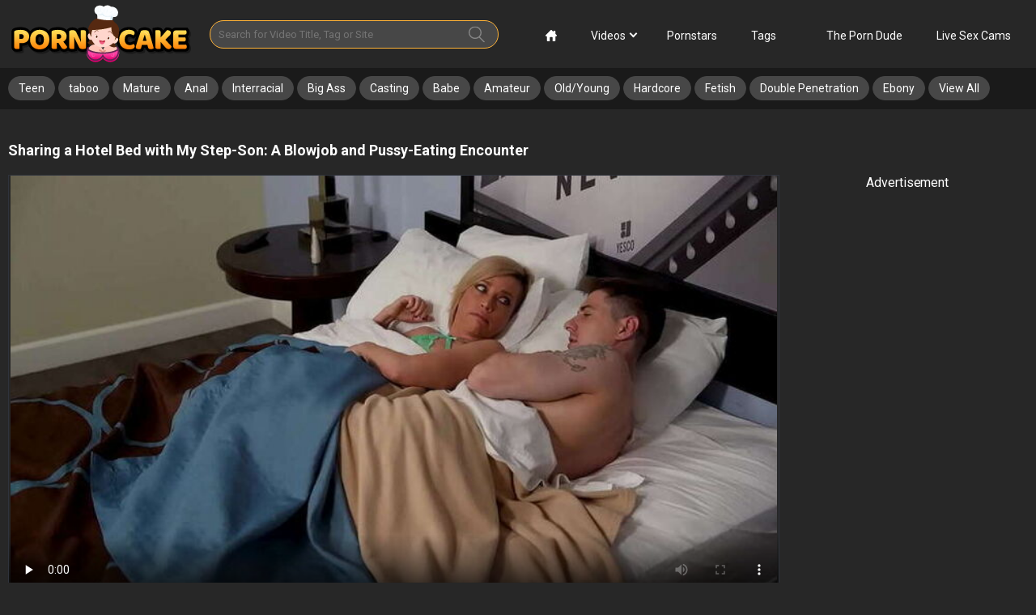

--- FILE ---
content_type: text/html; charset=utf-8
request_url: https://www.porncake.com/videos/87378219/cb09b2cbeb02523e5d183cfd8c679b8b/
body_size: 14694
content:
<!DOCTYPE html>         
<html lang="en">
<head>   
	<title>Sharing a Hotel Bed with My Step-Son: A Blowjob and Pussy-Eating Encounter - PornCake.com</title>
	<meta charset="utf-8"> 
		<meta name="keywords" content="Blowjob, Amateur, Pornstar, Blonde, doggystyle, missionary, cowgirl, MILF, step-mom, taboo, roleplay, bed, sexy, pussy-eating, fit body, step son, cum-covered, spoon-position, pg_2024_new, pg_2024_new_xvideos, Jackie Knight, Kyla Keys"/>
	<meta name="viewport" content="width=device-width, initial-scale=1, user-scalable=no">

<meta name="clckd" content="5cb1cc12c179c50a21a957f853e97f52" />
<meta name="verified-code" content="a3c38916-697d-45c3-9cc6-f3717e5ac7c6">

	<link href="https://www.porncake.com/css/main.css" rel="stylesheet" type="text/css"/>
	<link href="https://www.porncake.com/css/plugins.css" rel="stylesheet" type="text/css"/>
 
 
	  
	<link rel="apple-touch-icon" sizes="180x180" href="/apple-touch-icon.png">
	<link rel="icon" type="image/png" sizes="32x32" href="/favicon-32x32.png">
	<link rel="icon" type="image/png" sizes="16x16" href="/favicon-16x16.png">
	<link rel="manifest" href="/site.webmanifest">
	<link rel="mask-icon" href="/safari-pinned-tab.svg" color="#5bbad5">
	<meta name="msapplication-TileColor" content="#da532c">
	<meta name="theme-color" content="#ffffff">

        <!-- Yandex.Metrika counter -->
    <script type="text/javascript" >
       (function(m,e,t,r,i,k,a){m[i]=m[i]||function(){(m[i].a=m[i].a||[]).push(arguments)};
       m[i].l=1*new Date();
       for (var j = 0; j < document.scripts.length; j++) {if (document.scripts[j].src === r) { return; }}
       k=e.createElement(t),a=e.getElementsByTagName(t)[0],k.async=1,k.src=r,a.parentNode.insertBefore(k,a)})
       (window, document, "script", "https://mc.yandex.ru/metrika/tag.js", "ym");
    
       ym(93555172, "init", {
            clickmap:true,
            trackLinks:true,
            accurateTrackBounce:true
       });
    </script>
    <noscript><div><img src="https://mc.yandex.ru/watch/93555172" style="position:absolute; left:-9999px;" alt="" /></div></noscript>
    <!-- /Yandex.Metrika counter -->

	<script>
		var pageContext = {
									videoId: '87378219',						loginUrl: 'https://www.porncake.com/login-required/',
			langUrls: '{"home":"https:\/\/www.porncake.com\/","videos_latest_updates":"https:\/\/www.porncake.com\/latest-updates\/","videos_top_rated":"https:\/\/www.porncake.com\/top-rated\/","videos_most_popular":"https:\/\/www.porncake.com\/most-popular\/","videos_private":"https:\/\/www.porncake.com\/private\/","videos_premium":"https:\/\/www.porncake.com\/premium\/","videos_by_category":"https:\/\/www.porncake.com\/categories\/%DIR%\/","videos_by_sponsor":"https:\/\/www.porncake.com\/sites\/%DIR%\/","videos_by_model":"https:\/\/www.porncake.com\/models\/%DIR%\/","videos_by_tag":"https:\/\/www.porncake.com\/tags\/%DIR%\/","videos_by_channel":"https:\/\/www.porncake.com\/channels\/%DIR%\/","rss_videos":"https:\/\/www.porncake.com\/rss\/","rss_videos_by_category":"https:\/\/www.porncake.com\/rss\/categories\/%DIR%\/","rss_videos_by_sponsor":"https:\/\/www.porncake.com\/rss\/sites\/%DIR%\/","rss_videos_by_model":"https:\/\/www.porncake.com\/rss\/models\/%DIR%\/","rss_videos_by_tag":"https:\/\/www.porncake.com\/rss\/tags\/%DIR%\/","rss_videos_by_channel":"https:\/\/www.porncake.com\/rss\/channels\/%DIR%\/","rss_videos_private":"https:\/\/www.porncake.com\/rss\/private\/","rss_videos_premium":"https:\/\/www.porncake.com\/rss\/premium\/","albums":"https:\/\/www.porncake.com\/albums\/","albums_top_rated":"https:\/\/www.porncake.com\/albums\/top-rated\/","albums_most_popular":"https:\/\/www.porncake.com\/albums\/most-popular\/","albums_private":"https:\/\/www.porncake.com\/albums\/private\/","albums_premium":"https:\/\/www.porncake.com\/albums\/premium\/","albums_by_category":"https:\/\/www.porncake.com\/albums\/categories\/%DIR%\/","albums_by_sponsor":"https:\/\/www.porncake.com\/albums\/sites\/%DIR%\/","albums_by_model":"https:\/\/www.porncake.com\/albums\/models\/%DIR%\/","albums_by_tag":"https:\/\/www.porncake.com\/albums\/tags\/%DIR%\/","rss_albums":"https:\/\/www.porncake.com\/albums\/rss\/","rss_albums_by_category":"https:\/\/www.porncake.com\/albums\/rss\/categories\/%DIR%\/","rss_albums_by_sponsor":"https:\/\/www.porncake.com\/albums\/rss\/sites\/%DIR%\/","rss_albums_by_model":"https:\/\/www.porncake.com\/albums\/rss\/models\/%DIR%\/","rss_albums_by_tag":"https:\/\/www.porncake.com\/albums\/rss\/tags\/%DIR%\/","rss_albums_private":"https:\/\/www.porncake.com\/albums\/rss\/private\/","rss_albums_premium":"https:\/\/www.porncake.com\/albums\/rss\/premium\/","categories_videos":"https:\/\/www.porncake.com\/categories\/","categories_albums":"https:\/\/www.porncake.com\/albums\/categories\/","sponsors_videos":"https:\/\/www.porncake.com\/sites\/","sponsors_albums":"https:\/\/www.porncake.com\/albums\/sites\/","models_videos":"https:\/\/www.porncake.com\/models\/","models_albums":"https:\/\/www.porncake.com\/albums\/models\/","tags_videos":"https:\/\/www.porncake.com\/tags\/","tags_albums":"https:\/\/www.porncake.com\/albums\/tags\/","channels":"https:\/\/www.porncake.com\/channels\/","playlists":"https:\/\/www.porncake.com\/playlists\/","community":"https:\/\/www.porncake.com\/members\/","memberzone_profile":"https:\/\/www.porncake.com\/members\/%ID%\/","memberzone_profile_videos":"https:\/\/www.porncake.com\/members\/%ID%\/videos\/","memberzone_profile_albums":"https:\/\/www.porncake.com\/members\/%ID%\/albums\/","memberzone_profile_friends":"https:\/\/www.porncake.com\/members\/%ID%\/friends\/","memberzone_profile_fav_videos":"https:\/\/www.porncake.com\/members\/%ID%\/favourites\/videos\/","memberzone_profile_fav_albums":"https:\/\/www.porncake.com\/members\/%ID%\/favourites\/albums\/","memberzone_profile_playlists":"https:\/\/www.porncake.com\/members\/%ID%\/playlists\/","memberzone_profile_channels":"https:\/\/www.porncake.com\/members\/%ID%\/channels\/","memberzone_my_profile":"https:\/\/www.porncake.com\/my\/","memberzone_my_purchases":"https:\/\/www.porncake.com\/my\/purchases\/","memberzone_my_videos":"https:\/\/www.porncake.com\/my\/videos\/","memberzone_my_albums":"https:\/\/www.porncake.com\/my\/albums\/","memberzone_my_friends":"https:\/\/www.porncake.com\/my\/friends\/","memberzone_my_fav_videos":["https:\/\/www.porncake.com\/my\/favourites\/videos\/","https:\/\/www.porncake.com\/my\/favourites\/videos-watch-later\/"],"memberzone_my_fav_albums":["https:\/\/www.porncake.com\/my\/favourites\/albums\/","https:\/\/www.porncake.com\/my\/favourites\/albums-see-later\/"],"memberzone_my_playlists":"https:\/\/www.porncake.com\/my\/playlists\/","memberzone_my_playlist":"https:\/\/www.porncake.com\/my\/playlists\/%ID%\/","memberzone_my_channels":"https:\/\/www.porncake.com\/my\/channels\/","memberzone_my_channel":"https:\/\/www.porncake.com\/my\/channels\/%ID%\/","memberzone_my_subscriptions":"https:\/\/www.porncake.com\/my\/subscriptions\/","memberzone_my_messages":"https:\/\/www.porncake.com\/my\/messages\/","memberzone_my_conversation":"https:\/\/www.porncake.com\/my\/messages\/%ID%\/","memberzone_upload_video":"https:\/\/www.porncake.com\/upload-video\/","memberzone_upload_video_step2":"https:\/\/www.porncake.com\/upload-video\/%HASH%\/","memberzone_upload_channel_video":"https:\/\/www.porncake.com\/upload-channel\/%ID%\/","memberzone_upload_channel_video_step2":"https:\/\/www.porncake.com\/upload-channel\/%ID%\/%HASH%\/","memberzone_upload_video_preview":"https:\/\/www.porncake.com\/upload-video-preview\/%HASH%\/","memberzone_edit_video":"https:\/\/www.porncake.com\/edit-video\/%ID%\/","memberzone_upload_album":"https:\/\/www.porncake.com\/upload-photos\/","memberzone_upload_album_step2":"https:\/\/www.porncake.com\/upload-photos\/%HASH%\/","memberzone_upload_album_preview":"https:\/\/www.porncake.com\/upload-photos-preview\/%HASH%\/","memberzone_edit_album":"https:\/\/www.porncake.com\/edit-photos\/%ID%\/","memberzone_create_playlist":"https:\/\/www.porncake.com\/create-playlist\/","memberzone_select_playlist":"https:\/\/www.porncake.com\/select-playlist\/","memberzone_edit_playlist":"https:\/\/www.porncake.com\/edit-playlist\/%ID%\/","memberzone_create_channel":"https:\/\/www.porncake.com\/create-channel\/","memberzone_edit_channel":"https:\/\/www.porncake.com\/edit-channel\/%ID%\/","captcha":"https:\/\/www.porncake.com\/captcha\/%ID%\/","login":"https:\/\/www.porncake.com\/login\/","login_required":"https:\/\/www.porncake.com\/login-required\/","logout":"https:\/\/www.porncake.com\/logout\/","invite_friend":"https:\/\/www.porncake.com\/invite\/","feedback":"https:\/\/www.porncake.com\/feedback\/","signup":"https:\/\/www.porncake.com\/signup\/","upgrade":"https:\/\/www.porncake.com\/upgrade\/","reset_password":"https:\/\/www.porncake.com\/reset-password\/","resend_confirmation":"https:\/\/www.porncake.com\/resend-confirmation\/","edit_profile":"https:\/\/www.porncake.com\/edit-profile\/","edit_password":"https:\/\/www.porncake.com\/change-password\/","edit_email":"https:\/\/www.porncake.com\/change-email\/","delete_profile":"https:\/\/www.porncake.com\/delete-profile\/","email_action":"https:\/\/www.porncake.com\/email\/","payment_action":"https:\/\/www.porncake.com\/payments\/","categories_selector":"https:\/\/www.porncake.com\/categories-selector\/","models_selector":"https:\/\/www.porncake.com\/models-selector\/","url_upload_progress":"https:\/\/www.porncake.com\/upload-progress\/%HASH%\/","terms":"https:\/\/www.porncake.com\/terms\/","dmca":"https:\/\/www.porncake.com\/dmca\/","2257":"https:\/\/www.porncake.com\/2257\/","privacy":"https:\/\/www.porncake.com\/privacy\/","search":"https:\/\/www.porncake.com\/search\/","search_query":"https:\/\/www.porncake.com\/search\/%QUERY%\/","out_sponsor":"https:\/\/www.porncake.com\/link\/%DIR%\/"}'
		};
	</script>

				<link href="https://www.porncake.com/videos/87378219/cb09b2cbeb02523e5d183cfd8c679b8b/" rel="canonical"/>
	
			<meta property="og:title" content="Sharing a Hotel Bed with My Step-Son: A Blowjob and Pussy-Eating Encounter"/>
				<meta property="og:image" content="https://www.porncake.com/contents/videos_screenshots/87378000/87378219/preview_480m.mp4.jpg"/>
		
	<!-- <script src="https://www.porncake.com/js/jquery-2.2.0.min.js"></script> -->
	<script src="https://www.porncake.com/js/kvs/main.min.js"></script>
	<script src="https://www.porncake.com/js/plugins.js"></script>
	<script src="https://www.porncake.com/js/main.js"></script>


	<script src='https://vjs.zencdn.net/7.5.5/video.min.js'></script>
<script src="https://www.porncake.com/js/silvermine-videojs-quality-selector.min.js"></script>
	<script src="https://cdnjs.cloudflare.com/ajax/libs/videojs-thumbnails/0.1.1/videojs.thumbnails.js"></script>

	<script src="/vpaid/videojs_5.vast.vpaid.min.js"></script>

	<script src="https://www.porncake.com/js/videojs.persistvolume.js"></script>

	<link href="https://vjs.zencdn.net/7.5.5/video-js.css" rel="stylesheet">
	<link href="https://cdn.jsdelivr.net/npm/silvermine-videojs-quality-selector@1.1.2/dist/css/quality-selector.min.css" rel="stylesheet">
	<link href="https://cdnjs.cloudflare.com/ajax/libs/videojs-thumbnails/0.1.1/videojs.thumbnails.css" rel="stylesheet">

	<link href="/vpaid/videojs.vast.vpaid.min.css" rel="stylesheet">

<meta name="google-site-verification" content="Gkv6M_JftTMRWf3gMTBhaZD_tj2q_669ttOVV7JNlkc" />

</head>
<body class="search-opened video-page">
<!--include start-->
<script>
  function getGet(name) {
    var s = window.location.search;
    s = s.match(new RegExp(name + '=([^&=]+)'));
    return s ? s[1] : false;
  }

  var ts = getGet('ts');
  var sid = getGet('sid');

  var date = new Date(new Date().getTime() + 5 * 24 * 60 * 60 * 1000);
  document.cookie = "show_pops2=true2; path=/; expires=" + date.toUTCString();

  function include(url,spots,tag,subid1) {
    var script = document.createElement('script');
    script.src = url;
    if (spots!=undefined) {
        script.setAttribute("data-spots",spots);
    }
    if (tag!=undefined) {
        script.setAttribute("data-tag",tag);
    }
    if (subid1!=undefined) {
        script.setAttribute("data-subid1",subid1);
    }
    document.getElementsByTagName('head')[0].appendChild(script);
  }

    function includeSW(url, cfasync) {
    var script = document.createElement('script');
    script.src = url;
    if (cfasync!=undefined) {
      script.setAttribute('data-cfasycn', cfasync);
    }

    document.getElementsByTagName('head')[0].appendChild(script);
  }

  function readCookieDelit(name) {
    var name_cook = name + "=";
    var spl = document.cookie.split(';');
    for(var i=0; i<spl.length; i++) {
        var c = spl[i];
        while (c.charAt(0)==' ') c = c.substring(1, c.length);
        if(c.indexOf(name_cook) == 0) return c.substring(name_cook.length, c.length);
    }
    return null;
  }


</script>
<!--include end-->
<svg style="width:0; height:0; visibility:hidden; display:none;">
	<symbol id="search" viewBox="0 0 32 32">
		<path d="M22.144 20.885c2.103-2.19 3.402-5.166 3.413-8.446v-0.002c-0.108-6.892-5.72-12.438-12.628-12.438-0.046 0-0.091 0-0.136 0.001l0.007-0c-7.040 0-12.8 5.589-12.8 12.437 0.107 6.892 5.72 12.439 12.628 12.439 0.061 0 0.121-0 0.181-0.001l-0.009 0c2.859 0 5.504-0.917 7.637-2.475l9.493 9.259c0.235 0.235 0.533 0.341 0.811 0.341 0.299 0 0.597-0.107 0.811-0.341 0.448-0.427 0.448-1.152 0-1.6zM2.304 12.437c0-5.611 4.693-10.176 10.475-10.176 5.76 0 10.453 4.544 10.453 10.176s-4.672 10.197-10.453 10.197c-0.032 0-0.070 0.001-0.108 0.001-5.662 0-10.262-4.548-10.345-10.19l-0-0.008z"></path>
	</symbol>
	<symbol id="mobile-search" viewBox="0 0 32 32">
		<path d="M31.763 27.84l-8.471-8.472c1.24-1.953 1.956-4.267 1.956-6.745 0.001-6.959-5.663-12.623-12.624-12.623s-12.624 5.664-12.624 12.624c0 6.961 5.663 12.625 12.624 12.625 2.357 0 4.561-0.649 6.452-1.777l8.528 8.528 4.159-4.16zM4.704 12.624c0-4.364 3.553-7.917 7.919-7.917 4.367 0 7.92 3.552 7.92 7.917 0 4.367-3.553 7.919-7.92 7.919-4.365 0-7.919-3.552-7.919-7.919z"></path>
	</symbol>
	<symbol id="arrow" viewBox="0 0 35 32">
		<path d="M3.2 9.984l14.4 15.616 14.4-15.616-3.264-3.584-11.136 12.096-11.136-12.096z"></path>
	</symbol>
	<symbol id="thumb-tag" viewBox="0 0 32 32">
		<path d="M4.836 22.098c-1.76-1.742-1.689-4.622 0.107-6.418l10.933-10.933c0.705-0.703 1.666-1.151 2.73-1.191l0.008-0h8.302c0.889 0 1.724 0.356 2.311 0.978 0.64 0.64 0.996 1.476 0.996 2.364v8.249c-0.031 1.085-0.48 2.060-1.191 2.773l-10.933 10.933c-0.924 0.907-2.116 1.369-3.307 1.369-1.138 0-2.258-0.427-3.093-1.262zM6.56 20.391l6.862 6.844c0.764 0.764 2.098 0.747 2.951-0.107l10.933-10.933c0.275-0.267 0.449-0.637 0.462-1.046l0-0.002v-8.213c0-0.011 0.001-0.024 0.001-0.037 0-0.236-0.095-0.449-0.25-0.603v0c-0.171-0.149-0.394-0.242-0.639-0.249l-0.001-0h-8.267c-0.356 0-0.729 0.178-1.013 0.462l-10.933 10.933c-0.853 0.836-0.889 2.133-0.107 2.951zM19.467 14.311c-0.825-0.745-1.341-1.818-1.341-3.012 0-2.239 1.815-4.053 4.053-4.053 1.194 0 2.267 0.516 3.009 1.337l0.003 0.004c0.646 0.715 1.041 1.668 1.041 2.712 0 2.239-1.815 4.053-4.053 4.053-1.045 0-1.997-0.395-2.716-1.044l0.004 0.003zM21.227 12.587c0.622 0.622 1.6 0.622 2.24 0 0.297-0.285 0.481-0.685 0.481-1.129s-0.184-0.844-0.481-1.128l-0.001-0.001c-0.279-0.275-0.662-0.445-1.085-0.445-0.012 0-0.024 0-0.036 0l0.002-0c-0.010-0-0.022-0-0.035-0-0.423 0-0.806 0.17-1.086 0.445l0-0c-0.28 0.293-0.452 0.691-0.452 1.129s0.172 0.836 0.453 1.13l-0.001-0.001z"></path>
	</symbol>
	<symbol id="thumb-calendar" viewBox="0 0 30 32">
		<path d="M1.778 27.502v-18.738c0-1.476 1.244-2.684 2.791-2.684h3.004v-1.173c0-0.747 0.622-1.351 1.387-1.351 0.782 0 1.404 0.604 1.404 1.351v1.173h7.716v-1.173c0-0.747 0.622-1.351 1.404-1.351 0.764 0 1.387 0.604 1.387 1.351v1.173h3.004c1.529 0 2.791 1.209 2.791 2.667v18.791c0 1.476-1.244 2.684-2.791 2.684h-19.307c-1.529 0-2.791-1.209-2.791-2.72zM4.569 27.502h19.307v-11.324h-19.307zM4.569 8.764v4.729h19.342v-4.729h-3.004v1.849c0 0.729-0.622 1.333-1.404 1.333-0.005 0-0.012 0-0.018 0-0.744 0-1.349-0.593-1.368-1.332l-0-0.002v-1.849h-7.751v1.849c0 0.729-0.622 1.333-1.404 1.333-0.005 0-0.012 0-0.018 0-0.744 0-1.349-0.593-1.368-1.332l-0-0.002v-1.849z"></path>
	</symbol>
	<symbol id="thumb-camera" viewBox="0 0 34 32">
		<path d="M30.118 16.847v8.904c-0.003 0.975-0.794 1.765-1.769 1.765-0.237 0-0.464-0.047-0.671-0.131l0.012 0.004-4.631-1.864v1.054c0 1.958-1.581 3.539-3.539 3.539h-14.118c-0 0-0 0-0 0-1.944 0-3.52-1.576-3.52-3.52 0-0.007 0-0.013 0-0.020v0.001-10.579c0-1.958 1.581-3.539 3.52-3.539h14.118c1.958 0 3.539 1.581 3.539 3.539v1.054l4.631-1.845c0.195-0.081 0.421-0.127 0.659-0.127 0.976 0 1.767 0.79 1.769 1.765v0zM6.287 5.421c1.455 0 2.635 1.18 2.635 2.635s-1.18 2.635-2.635 2.635v0c-1.455 0-2.635-1.18-2.635-2.635s1.18-2.635 2.635-2.635v0zM12.461 6.287c0-2.443 1.98-4.424 4.424-4.424s4.424 1.98 4.424 4.424v0c0 2.443-1.98 4.424-4.424 4.424s-4.424-1.98-4.424-4.424v0z"></path>
	</symbol>
	<symbol id="like" viewBox="0 0 29 32">
		<path d="M27.077 15.327c0 2.174-3.257 15.852-5.497 15.852-6.129 0-14.195-2.15-14.195-4.176v-10.913c0-1.682 5.087-4.734 7.27-6.17 3.963-2.601 6.753-8.336 7.573-7.344 3.52 4.242-2.511 9.469-2.297 10.035 0.222 0.574 7.147 0.533 7.147 2.708zM4.103 16.525v10.174c0 2.691 2.716 3.602 1.641 3.602-1.083 0-4.923-0.476-4.923-4.825v-7.729c0-4.349 3.84-4.98 4.923-4.98 1.075 0-1.641 0.944-1.641 3.758z"></path>
		<path d="M27.077 15.327c0 2.174-3.257 15.852-5.497 15.852-6.129 0-14.195-2.15-14.195-4.176v-10.913c0-1.682 5.087-4.734 7.27-6.17 3.963-2.601 6.753-8.336 7.573-7.344 3.52 4.242-2.511 9.469-2.297 10.035 0.222 0.574 7.147 0.533 7.147 2.708zM4.103 16.525v10.174c0 2.691 2.716 3.602 1.641 3.602-1.083 0-4.923-0.476-4.923-4.825v-7.729c0-4.349 3.84-4.98 4.923-4.98 1.075 0-1.641 0.944-1.641 3.758z"></path>
	</symbol>
	<symbol id="dislike" viewBox="0 0 29 32">
		<path d="M1.6 17.056c0-2.12 3.176-15.456 5.36-15.456 5.976 0 13.84 2.096 13.84 4.072v10.64c0 1.64-4.96 4.616-7.088 6.016-3.864 2.536-6.584 8.128-7.384 7.16-3.432-4.136 2.448-9.232 2.24-9.784-0.216-0.56-6.968-0.52-6.968-2.64zM24 15.888v-9.92c0-2.624-2.648-3.512-1.6-3.512 1.056 0 4.8 0.464 4.8 4.704v7.536c0 4.24-3.744 4.856-4.8 4.856-1.048 0 1.6-0.92 1.6-3.664z"></path>
		<path d="M1.6 17.056c0-2.12 3.176-15.456 5.36-15.456 5.976 0 13.84 2.096 13.84 4.072v10.64c0 1.64-4.96 4.616-7.088 6.016-3.864 2.536-6.584 8.128-7.384 7.16-3.432-4.136 2.448-9.232 2.24-9.784-0.216-0.56-6.968-0.52-6.968-2.64zM24 15.888v-9.92c0-2.624-2.648-3.512-1.6-3.512 1.056 0 4.8 0.464 4.8 4.704v7.536c0 4.24-3.744 4.856-4.8 4.856-1.048 0 1.6-0.92 1.6-3.664z"></path>
	</symbol>
	<symbol id="eye" viewBox="0 0 45 32">
		<path d="M44 15.333c-3.332 8.27-11.289 14-20.585 14-0.029 0-0.058-0-0.086-0h0.004c-0.024 0-0.053 0-0.082 0-9.296 0-17.253-5.731-20.532-13.852l-0.053-0.149c3.332-8.27 11.289-14 20.585-14 0.029 0 0.058 0 0.086 0h-0.004c0.024-0 0.053-0 0.082-0 9.296 0 17.253 5.731 20.532 13.852l0.053 0.149zM32.733 15.333c0-5.227-4.133-9.333-9.4-9.333-0.040-0.001-0.087-0.001-0.134-0.001-5.118 0-9.267 4.149-9.267 9.267 0 0.024 0 0.048 0 0.071l-0-0.004c0 5.227 4.133 9.333 9.4 9.333 0.040 0.001 0.087 0.001 0.134 0.001 5.118 0 9.267-4.149 9.267-9.267 0-0.024-0-0.048-0-0.071l0 0.004zM28.973 15.333c0 3.173-2.44 5.6-5.64 5.6-0.036 0.001-0.078 0.001-0.121 0.001-3.049 0-5.52-2.471-5.52-5.52 0-0.029 0-0.057 0.001-0.086l-0 0.004c0-3.173 2.44-5.6 5.64-5.6s5.64 2.427 5.64 5.6z"></path>
	</symbol>
	<symbol id="calendar" viewBox="0 0 27 32">
		<path d="M1.185 26.844v-19.141c-0-0.011-0-0.023-0-0.036 0-1.478 1.182-2.68 2.652-2.713l0.003-0h2.868v-1.197c0-0.759 0.593-1.375 1.327-1.375s1.327 0.616 1.327 1.375v1.197h7.348v-1.197c0-0.759 0.593-1.375 1.327-1.375s1.327 0.616 1.327 1.375v1.197h2.868c1.473 0.033 2.655 1.235 2.655 2.713 0 0.013-0 0.025-0 0.038l0-0.002v19.2c0 0.007 0 0.016 0 0.024 0 1.478-1.182 2.68-2.652 2.713l-0.003 0h-18.394c-1.475-0.039-2.655-1.244-2.655-2.725 0-0.021 0-0.042 0.001-0.063l-0 0.003zM3.84 26.844h18.394v-11.567h-18.394zM3.84 7.692v4.836h18.418v-4.836h-2.844v1.896c0 0.747-0.604 1.363-1.339 1.363s-1.327-0.616-1.327-1.375v-1.884h-7.384v1.896c0 0.747-0.593 1.363-1.327 1.363s-1.327-0.616-1.327-1.375v-1.884z"></path>
	</symbol>
	<symbol id="arrow-up" viewBox="0 0 55 32">
		<path d="M53.176 30.588c-1.882 1.882-4.706 2.353-7.529 0l-18.353-17.882-18.353 17.412c-2.353 2.353-5.176 1.882-7.529 0-1.882-1.882-1.882-5.647 0-7.529s22.118-21.176 22.118-21.176c0.941-0.941 2.353-1.412 3.765-1.412s2.824 0.471 3.765 1.412c0 0 20.235 19.294 22.118 21.176s1.882 5.647 0 8z"></path>
	</symbol>
	<symbol id="home" viewBox="0 0 32 32">
		<path d="M30.9 14l-2.9-2.898v-7.102c0-1.1-0.9-2-2-2h-2c-1.1 0-2 0.9-2 2v1.106l-4-3.996c-0.546-0.516-1.046-1.11-2-1.11s-1.454 0.594-2 1.11l-12.9 12.89c-0.624 0.65-1.1 1.124-1.1 2 0 1.126 0.864 2 2 2h2v12c0 1.1 0.9 2 2 2h6v-10c0-1.1 0.9-2 2-2h4c1.1 0 2 0.9 2 2v10h6c1.1 0 2-0.9 2-2v-12h2c1.136 0 2-0.874 2-2 0-0.876-0.476-1.35-1.1-2z"></path>
	</symbol>
	<symbol id="filter" viewBox="0 0 32 32">
		<path d="M8 24h-2.667v6.667h-2.667v-6.667h-2.667v-4h8v4zM5.333 1.333h-2.667v16h2.667v-16zM20 10.667h-8v4h2.667v16h2.667v-16h2.667v-4zM17.333 1.333h-2.667v6.667h2.667v-6.667zM32 20h-8v4h2.667v6.667h2.667v-6.667h2.667v-4zM29.333 1.333h-2.667v16h2.667v-16z"></path>
	</symbol>
	<symbol id="flag" viewBox="0 0 58 58">
        <path id="Shape" d="m14.678 58.9507 1.0678-.2984c1.0270794-.287091 1.6269982-1.3523947 1.34-2.3795l-12.2083-43.6888c-.17227193-.6165569-.58242107-1.139423-1.14021438-1.4535673-.5577933-.3141444-1.21753647-.3938324-1.83408562-.2215327l-.1379.0385c-1.28397381.3587434-2.0340279 1.6904218-1.6753 2.9744l12.2086 43.6888c.2870014 1.0271063 1.3522895 1.6270863 2.3794 1.3401z"/>
        <path id="Shape" d="m57.67 28.42c-3.8715209-1.930437-7.4530885-4.3944478-10.64-7.32-.2678864-.245221-.3726619-.6216366-.27-.97 1.579074-5.9738125 2.7517572-12.04771023 3.51-18.18.12-1.02-.43-1.32-1.01-.62-11.38 13.61-31.07-2.49-42.79 9.88.14070884.2634479.25140182.5418575.33.83l7.92 28.36c11.74-12.22 31.36 3.78 42.72-9.8.58-.7.69-1.98.23-2.18z"/>
	</symbol>
</svg>

<div class="go-up">
	<svg class="svg-icon">
		<use xlink:href="#arrow-up"></use>
	</svg>
</div>


<div class="mobile-menu">
	<div class="mobile-menu__close">
		<svg class="svg-icon js-close-menu">
			<use xlink:href="#close"></use>
		</svg>
	</div>
	<ul class="menu-list">
		<li class="menu-list__row">
			<a class="menu-list__link" href="https://www.porncake.com/">
				<span class="menu-list__title">Home</span>
			</a>
		</li>
		<li class="menu-list__row">
			<a class="menu-list__link" href="https://www.porncake.com/latest-updates/">
				<span class="menu-list__title">LATEST</span>
			</a>
		</li>
		<li class="menu-list__row">
			<a class="menu-list__link" href="https://www.porncake.com/top-rated/">
				<span class="menu-list__title">TOP RATED</span>
			</a>
		</li>
		<li class="menu-list__row">
			<a class="menu-list__link" href="https://www.porncake.com/most-popular/">
				<span class="menu-list__title">MOST VIEWED</span>
			</a>
		</li>
		<li class="menu-list__row">
			<a class="menu-list__link" href="https://www.porncake.com/categories/">
				<span class="menu-list__title">CATEGORIES</span>
			</a>
		</li>
				<li class="menu-list__row">
			<a class="menu-list__link" href="https://www.porncake.com/models/">
				<span class="menu-list__title">PORNSTARS</span>
			</a>
		</li>
		<li class="menu-list__row">
			<a class="menu-list__link" href="https://theporndude.com/">
				<span class="menu-list__title">The Porn Dude</span>
			</a>
		</li>

		<li class="menu-list__row">
			<a class="menu-list__link" href="https://go.admjmp.com?campaignId=Pornpapa-tab&userId=3decbf3859db847485630109f89052af3b547473f7d170edfd860d80f4112826&action=signUpModalDirectLinkInteractive">
				<span class="menu-list__title">Live Sex Cams</span>
			</a>
		</li>
				<li class="menu-list__row">
			<a class="menu-list__link" data-href="https://www.porncake.com/signup/" data-fancybox="ajax">
				<span class="menu-list__title">SIGN UP</span>
			</a>
		</li>
		<li class="menu-list__row">
			<a class="menu-list__link" data-href="https://www.porncake.com/login/" data-fancybox="ajax">
				<span class="menu-list__title menu-list__title_upload">UPLOAD</span>
			</a>
		</li>
			</ul>

</div>
<div class="wrapper">
	<!-- DESKTOP HEADER -->
	<header class="header desktop-device">
		<div class="header-top">
			<div class="container">
				<div class="header__box">
					<a href="/" class="logo"></a>
					<div class="header-search">
						<form id="search_form" action="https://www.porncake.com/search/" method="get" data-url="https://www.porncake.com/search/%QUERY%/">
							<input id="autocomplete" type="text" class="input js-autocomplete" name="q" placeholder="Search for Video Title, Tag or Site" value=""/>
							<button class="header-search__btn">
								<svg class="svg-icon">
									<use xlink:href="#search"></use>
								</svg>
							</button>
						</form>
					</div>
				</div>
				<div class="header__box header__box_actions">
										
					<ul class="nav-menu">
						<li class="nav-menu__item ">
							<a href="https://www.porncake.com/" class="nav-menu__link">
								<svg class="svg-icon">
									<use xlink:href="#home"></use>
								</svg>
							</a>
						</li>
						<li class="nav-menu__item ">
							<div href="https://www.porncake.com/latest-updates/" class="nav-menu__link arrow" data-toggle="dropdown">Videos</div>
							<ul class="dropdown-menu" data-close>
								<li>
									<a href="/latest-updates/">Newest</a>
								</li>
								<li>
									<a href="/top-rated/">Top Rated</a>
								</li>
								<li>
									<a href="/most-popular/">Most Viewed</a>
								</li>
							</ul>
						</li>
												<li class="nav-menu__item ">
							<a href="https://www.porncake.com/models/" class="nav-menu__link">Pornstars</a>
						</li>
						<li class="nav-menu__item ">
							<a href="https://www.porncake.com/categories/" class="nav-menu__link">Tags</a>
						</li>
						<li class="nav-menu__item">
							                                                        						</li>
						<li class="nav-menu__item">
							<a href="https://theporndude.com/" class="nav-menu__link">The Porn Dude</a>
						</li>

						<li class="nav-menu__item">
							<a href="https://go.admjmp.com?campaignId=Pornpapa-tab&userId=3decbf3859db847485630109f89052af3b547473f7d170edfd860d80f4112826&action=signUpModalDirectLinkInteractive" class="nav-menu__link">Live Sex Cams</a>
						</li>
					</ul>

				</div>

			</div>
		</div>
		<div class="header-bottom">
			<div class="container">
				<nav class="nav">
										<ul class="nav-menu underline">
						
																			
							<li class="nav-menu__item">
								<a class="nav-menu__link" href="/categories/teen/">Teen</a>
							</li>
													
							<li class="nav-menu__item">
								<a class="nav-menu__link" href="/categories/taboo/">taboo</a>
							</li>
													
							<li class="nav-menu__item">
								<a class="nav-menu__link" href="/categories/mature/">Mature</a>
							</li>
													
							<li class="nav-menu__item">
								<a class="nav-menu__link" href="/categories/anal/">Anal</a>
							</li>
													
							<li class="nav-menu__item">
								<a class="nav-menu__link" href="/categories/interracial/">Interracial</a>
							</li>
													
							<li class="nav-menu__item">
								<a class="nav-menu__link" href="/categories/big-ass/">Big Ass</a>
							</li>
													
							<li class="nav-menu__item">
								<a class="nav-menu__link" href="/categories/casting/">Casting</a>
							</li>
													
							<li class="nav-menu__item">
								<a class="nav-menu__link" href="/categories/babe/">Babe</a>
							</li>
													
							<li class="nav-menu__item">
								<a class="nav-menu__link" href="/categories/amateur/">Amateur</a>
							</li>
													
							<li class="nav-menu__item">
								<a class="nav-menu__link" href="/categories/old-and-young2/">Old/Young</a>
							</li>
													
							<li class="nav-menu__item">
								<a class="nav-menu__link" href="/categories/hardcore/">Hardcore</a>
							</li>
													
							<li class="nav-menu__item">
								<a class="nav-menu__link" href="/categories/fetish/">Fetish</a>
							</li>
													
							<li class="nav-menu__item">
								<a class="nav-menu__link" href="/categories/double-penetration2/">Double Penetration</a>
							</li>
													
							<li class="nav-menu__item">
								<a class="nav-menu__link" href="/categories/ebony/">Ebony</a>
							</li>
												<li class="nav-menu__item">
							<a class="nav-menu__link" href="/categories/">View All</a>
						</li>
					</ul>

				</nav>
			</div>
		</div>
	</header>
	<!-- /DESKTOP HEADER -->

	<!-- MOBILE HEADER -->
	<header class="header mobile-device">
		<div class="header-top">
			<div class="container">
				<div class="header__box">
					<a href="/" class="logo"></a>
				</div>
				<div class="header__box">
					<button class="header-search__btn js-show-search">
						<svg class="svg-icon">
							<use xmlns:xlink="http://www.w3.org/1999/xlink" xlink:href="#mobile-search"></use>
						</svg>
					</button>
					<button class="header-burger js-menu-btn">
						<span></span>
					</button>
				</div>
			</div>
		</div>
		<div class="header-search">
			<form id="search_form" action="https://www.porncake.com/search/" method="get" data-url="https://www.porncake.com/search/%QUERY%/">
				<input id="autocomplete" type="text" class="input js-autocomplete" name="q" placeholder="Search for Video Title, Tag or Site" value=""/>
			</form>
		</div>
		<div class="header-bottom">
			<div class="container">
				<div class="header-bottom__list">
																
						<a class="header-bottom__link" href="/categories/teen/">Teen</a>
																	
						<a class="header-bottom__link" href="/categories/taboo/">taboo</a>
													<a class="header-bottom__link" href="https://go.admjmp.com?campaignId=Pornpapa-tab&userId=3decbf3859db847485630109f89052af3b547473f7d170edfd860d80f4112826&action=signUpModalDirectLinkInteractive">Live Cams</a>
                                                        																	
						<a class="header-bottom__link" href="/categories/mature/">Mature</a>
																	
						<a class="header-bottom__link" href="/categories/anal/">Anal</a>
																	
						<a class="header-bottom__link" href="/categories/interracial/">Interracial</a>
																	
						<a class="header-bottom__link" href="/categories/big-ass/">Big Ass</a>
																	
						<a class="header-bottom__link" href="/categories/casting/">Casting</a>
																	
						<a class="header-bottom__link" href="/categories/babe/">Babe</a>
																	
						<a class="header-bottom__link" href="/categories/amateur/">Amateur</a>
																	
						<a class="header-bottom__link" href="/categories/old-and-young2/">Old/Young</a>
																	
						<a class="header-bottom__link" href="/categories/hardcore/">Hardcore</a>
																	
						<a class="header-bottom__link" href="/categories/fetish/">Fetish</a>
																	
						<a class="header-bottom__link" href="/categories/double-penetration2/">Double Penetration</a>
																	
						<a class="header-bottom__link" href="/categories/ebony/">Ebony</a>
																<a class="header-bottom__link" href="/categories/">View All</a>
				</div>
			</div>
		</div>
	</header>
	<!-- /MOBILE HEADER -->

	<div class="main">
		<div class="container">
							    <div class="header_spot">	
        <div class="mobile-device" style="padding: 20px 0;">
            <div class="video-side__adv_title spot_title center-spot" style=" margin: 0 0 10px; ">Advertisement</div>
            <div class="center-spot">

            </div> 
        </div> 
        <div class="desktop-device" style="padding: 0 0 20px;">
             
        </div> 
    </div>
 
			
<div class="video-block">  
    <div class="headline desktop-device"> 
        <div class="headline__box">
            <h1 class="headline__title">Sharing a Hotel Bed with My Step-Son: A Blowjob and Pussy-Eating Encounter</h1>
        </div>  
    </div>     
    <div class="video-block__top" id="player"> 

                    <div class="video-side" data-banners> 
    <div class="video-side__adv_title">Advertisement</div> 
    <div class="video-side__spots">
        <div class="video-side__row">
        <!-- Ads Managed by AdSpyglass.com -->
        <script async src="//news.jennydanny.com/BO8XCYu7.js" data-subid1="%subid1%"></script>
            <div data-asg-ins data-spots="321352" style="width: 300px; height: 250px;"></div>
    </div>
<div class="video-side__row"> 
        <!-- Ads Managed by AdSpyglass.com -->
        <script async src="//news.jennydanny.com/AHpbQ1m7.js" data-subid1="%subid1%"></script>
        <div data-asg-ins data-spots="321353" style="width: 300px; height: 250px;"></div>
    </div>
    </div>
</div> 
        
        <div class="player" data-responsive>
            <div class="player-holder">
                                                            <a href="https://www.porncake.com/videos/87378219/cb09b2cbeb02523e5d183cfd8c679b8b/" id="mobile_pop" class="js-mob-popup"></a>
                        <video id='video-1769908950' class='video-js' playsinline controls preload='none' poster='https://img.porncake.com/87378000/87378219/medium@2x/1.jpg' data-setup='{}'>
                                
                                                                                                                                            <source src='https://www.porncake.com/get_file/8507/62088ffaa0ef55a1b984c3e3d46deb2ee04a9d6428/87378000/87378219/87378219_480m.mp4/' type='video/mp4' label="" selected="true">                    
                            <p class='vjs-no-js'>
                                To view this video please enable JavaScript, and consider upgrading to a web browser that
                                <a href='https://videojs.com/html5-video-support/' target='_blank'>supports HTML5 video</a>
                            </p>
                        </video>

                                                    <script>

</script> 
                        
                        <script>

                            var player = videojs("video-1769908950", {}, function() { });
                            player.persistvolume({
                                namespace: "Virality-Is-Reality"
                            });

                            player.controlBar.addChild('QualitySelector');

                            
                                

                             

                            var url = "https://img.porncake.com/87378000/87378219/player/";
                            var thumbnails = {};
                            var everyX = Math.floor(621 / 100);
                            thumbnails[0] =  {"src": url + "1.jpg" };
                            for(var i = 1; i <= 100; i++) {  
                                thumbnails[i * everyX] = {"src": url + i +".jpg"};
                            }
                            player.thumbnails(thumbnails);

                            var playEventTag = false
                            player.on('play', function() {
                                    var sid = getSidData()
                                        //var isSetPlay = Cookies.get('gaplay');

                                    if (sid == 0) {
                                    return;
                                }
                                if (!playEventTag) {
                                    ga('send', 'event', sid, 'play', 'pornpapa',{
                                        hitCallback: function() {
                                        console.log('send ok');
                                        }
                                    });
                                    
                                    playEventTag=true;
                                    //Cookies.set('gaplay', true);
                                }
                            })
                            $(window).on('popstate', function (e) {
                                videojs('video-1769908950').dispose();
                            });
                            window.onload = function(e){ 
                                setTimeout(function() {
                                    if (window.location.href.indexOf("asgtbndr=1") > -1) {
                                        __ASG_VAST.instances[0].tryRunPlayer();
                                    }
                                }, 500);
                                setTimeout(function() {
                                    if (window.location.href.indexOf("asgtbndr=1") > -1) {
                                        __ASG_VAST.instances[0].tryRunPlayer();
                                    }
                                }, 1000);
                            }


                        </script>

                        
                                                </div>
        </div>
    </div>

            <div class="underplayer_banner" style="text-align: center;margin-bottom: 15px;">

    <!-- Ads Managed by AdSpyglass.com -->
    <script async src="//news.jennydanny.com/A54xbd25.js" data-subid1="%subid1%"></script>
    <div data-asg-ins data-spots="321354" style="width: 728px; height: 90px;"></div>

    <p>Advertisement</p> 
</div>  
    
    <div class="headline mobile-device">
        <div class="headline__box">
            <h1 class="headline__title">Sharing a Hotel Bed with My Step-Son: A Blowjob and Pussy-Eating Encounter</h1>
        </div>
    </div>

    <div class="video-info">
        <div class="video-info__box">
            <div class="rating rating-container">
                                                                                                                <div class="rating__top voters" data-success="Thank you!" data-error="IP already voted">
                    <div class="rating__box">
                        <span class="rate-like rating__ico rating__ico_like" data-video-id="87378219" data-vote="5">
                            <svg class="svg-icon">
                                <use xlink:href="#like"></use>
                            </svg>
                        </span>
                        <span class="rating__count">165</span>
                    </div>
                    <div class="rating__box">
                        <span class="rate-dislike rating__ico rating__ico_dislike" data-video-id="87378219" data-vote="0">
                            <svg class="svg-icon">
                                <use xlink:href="#dislike"></use>
                            </svg>
                        </span>
                        <span class="rating__count">48</span>
                    </div>
                </div>

                                                <div class="rating__bottom">
                                            <div class="rating-line" style="width:77%;"></div>
                                    </div>
            </div>
        </div>
        <div class="video-info__box">
            <span class="video-info__text">816,025 views</span>
        </div>
        
        <div class="video-info__box">
            <a data-href="/feedback/" data-fancybox="ajax" class="report-btn">
                <span>REPORT</span>
                <svg class="svg-icon flag-icon">
                    <use xlink:href="#flag"></use>
                </svg>
            </a>
        </div>

        <div class="video-info__box mobile-device">
            <button class="show-description js-show-block" data-hidden-block="video-links">
                <svg class="svg-icon">
                    <use xlink:href="#arrow"></use>
                </svg>
            </button>
        </div>
    </div>
    <div class="video-links">
                    <div class="video-links__row">
                <span class="video-links__title">Site:</span>
                <div class="video-links__list">
                    <a href="/sites//" class="video-links__link"></a>
                </div>
            </div>
                            <div class="video-links__row">
                <span class="video-links__title">Pornstars:</span>
                <div class="video-links__list">
                                            <a class="video-links__link" href="https://www.porncake.com/models/jackie-knight/">Jackie Knight</a>
                                            <a class="video-links__link" href="https://www.porncake.com/models/kyla-keys/">Kyla Keys</a>
                                    </div>
            </div>
                            <div class="video-links__row">
                <span class="video-links__title">Categories:</span>
                <div class="video-links__list video-links__list_tags">
                    <div class="links__list" data-max-height="54">
                                                    <a class="video-links__link" href="https://www.porncake.com/categories/blowjob/">Blowjob</a>
                                                    <a class="video-links__link" href="https://www.porncake.com/categories/amateur/">Amateur</a>
                                                    <a class="video-links__link" href="https://www.porncake.com/categories/pornstar/">Pornstar</a>
                                                    <a class="video-links__link" href="https://www.porncake.com/categories/blonde/">Blonde</a>
                                                    <a class="video-links__link" href="https://www.porncake.com/categories/doggystyle/">doggystyle</a>
                                                    <a class="video-links__link" href="https://www.porncake.com/categories/missionary/">missionary</a>
                                                    <a class="video-links__link" href="https://www.porncake.com/categories/cowgirl/">cowgirl</a>
                                                    <a class="video-links__link" href="https://www.porncake.com/categories/milf/">MILF</a>
                                                    <a class="video-links__link" href="https://www.porncake.com/categories/step-mom/">step-mom</a>
                                                    <a class="video-links__link" href="https://www.porncake.com/categories/taboo/">taboo</a>
                                                    <a class="video-links__link" href="https://www.porncake.com/categories/roleplay/">roleplay</a>
                                                    <a class="video-links__link" href="https://www.porncake.com/categories/bed/">bed</a>
                                                    <a class="video-links__link" href="https://www.porncake.com/categories/sexy/">sexy</a>
                                                    <a class="video-links__link" href="https://www.porncake.com/categories/pussy-eating/">pussy-eating</a>
                                                    <a class="video-links__link" href="https://www.porncake.com/categories/fit-body/">fit body</a>
                                                    <a class="video-links__link" href="https://www.porncake.com/categories/step-son/">step son</a>
                                                    <a class="video-links__link" href="https://www.porncake.com/categories/cum-covered/">cum-covered</a>
                                                    <a class="video-links__link" href="https://www.porncake.com/categories/spoon-position/">spoon-position</a>
                                            </div>
                    <div class="btn-more-links js-show-full">
                        <span class="text-more">Show all categories</span>
                        <span class="text-less">Hide categories</span>
                    </div>
                </div>
            </div>
                <div class="video-links__row">
            <span class="video-links__title">Added by:</span>
            <div class="video-links__list">	
                <span>Fucker123</span>
            </div>
        </div>
                    <div class="video-links__row">
                <span class="video-links__title">Download:</span>
                <div class="video-links__list video-links__list_tags">
                                            <a class="video-links__link" href="https://www.porncake.com/get_file/8507/62088ffaa0ef55a1b984c3e3d46deb2ee04a9d6428/87378000/87378219/87378219_480m.mp4/" no-load-content>480p (55.85 Mb)</a>
                                    </div>
            </div>
            </div>
</div>

    <!-- Ads Managed by AdSpyglass.com -->

    <script src="//news.jennydanny.com/Wmo7Qwa.js" data-spots="320559" data-subid1="%subid1%" data-subid2="%subid2%"></script> 


	     
        <br><br> 
 


	<div class="block-related ajax-block" id="list_videos_related_videos">
		 
	 
	<div class="headline">          
		<div class="headline__box">
			<h2 class="headline__title">				<span>Similar videos</span>	
							</h2>			 
																
					</div>
		
			</div>


<div class="thumbs-list videos_list player_page" id="list_videos_related_videos_items">
						<div class="thumb item  view_video">
				<a href="https://www.porncake.com/videos/87377892/4d39edfa2df05b59eb10b5ef85b1f5a8/" class="thumb__top  clickJS">
					<div class="thumb__img" data-preview="https://cast.porncake.com/preview/87377892.mp4">
						<img src="https://img.porncake.com/87377000/87377892/medium@2x/1.jpg" alt="Young Patient Leana Lovings Faces Stimulation Problems - Doctorbangs">
						<span class="thumb__duration">8:16</span>
					</div>
					<div class="thumb__title">
						<span>Young Patient Leana Lovings Faces Stimulation Problems - Doctorbangs</span>
					</div>
																																													<span class="thumb__bage">480p</span>
				</a>
 
				<div class="thumb__info">
					<div class="thumb-models">
																					<a href="https://www.porncake.com/models/jay-crew/" class="thumb-models__link">Jay Crew</a>
															<a href="https://www.porncake.com/models/leana-lovings/" class="thumb-models__link">Leana Lovings</a>
															<a href="https://www.porncake.com/models/kyla-keys/" class="thumb-models__link">Kyla Keys</a>
																		</div>
					<div class="thumb__bottom">
						<div class="thumb__box">
																					<span class="thumb__ico thumb__ico_like">
								<svg class="svg-icon">
									<use xlink:href="#like"></use>
								</svg>
							</span>
							<span class="thumb__text">76%</span>
						</div>
						<div class="thumb__box">
							<span class="thumb__ico">
								<svg class="svg-icon">
									<use xlink:href="#eye"></use>
								</svg>
							</span>
															<span class="thumb__text">91K views</span>
													</div>
					</div>
				</div>
			</div>

							  
			
					<div class="thumb item  view_video">
				<a href="https://www.porncake.com/videos/87380630/036a5082dc6a5072189ec073d30b5ef2/" class="thumb__top  clickJS">
					<div class="thumb__img" data-preview="https://cast.porncake.com/preview/87380630.mp4">
						<img src="https://img.porncake.com/87380000/87380630/medium@2x/1.jpg" alt="Nerd Workout: Kyla Keys & Shaundam XXX in Lingerie & Interracial Roleplay">
						<span class="thumb__duration">6:37</span>
					</div>
					<div class="thumb__title">
						<span>Nerd Workout: Kyla Keys & Shaundam XXX in Lingerie & Interracial Roleplay</span>
					</div>
																																													<span class="thumb__bage">480p</span>
				</a>
 
				<div class="thumb__info">
					<div class="thumb-models">
																					<a href="https://www.porncake.com/models/kyla-keys/" class="thumb-models__link">Kyla Keys</a>
															<a href="https://www.porncake.com/models/shaundam-xxx/" class="thumb-models__link">Shaundam Xxx</a>
																		</div>
					<div class="thumb__bottom">
						<div class="thumb__box">
																					<span class="thumb__ico thumb__ico_like">
								<svg class="svg-icon">
									<use xlink:href="#like"></use>
								</svg>
							</span>
							<span class="thumb__text">78%</span>
						</div>
						<div class="thumb__box">
							<span class="thumb__ico">
								<svg class="svg-icon">
									<use xlink:href="#eye"></use>
								</svg>
							</span>
															<span class="thumb__text">82K views</span>
													</div>
					</div>
				</div>
			</div>

							  
			
					<div class="thumb item  view_video">
				<a href="https://www.porncake.com/videos/87378753/360c8f8aa1ee67119d5e48df9d171636/" class="thumb__top  clickJS">
					<div class="thumb__img" data-preview="https://cast.porncake.com/preview/87378753.mp4">
						<img src="https://img.porncake.com/87378000/87378753/medium@2x/1.jpg" alt="Stepson's Massage Turns Explicit">
						<span class="thumb__duration">10:20</span>
					</div>
					<div class="thumb__title">
						<span>Stepson's Massage Turns Explicit</span>
					</div>
																																													<span class="thumb__bage">480p</span>
				</a>
 
				<div class="thumb__info">
					<div class="thumb-models">
																					<a href="https://www.porncake.com/models/jackie-knight/" class="thumb-models__link">Jackie Knight</a>
															<a href="https://www.porncake.com/models/krystal-davis/" class="thumb-models__link">Krystal Davis</a>
																		</div>
					<div class="thumb__bottom">
						<div class="thumb__box">
																					<span class="thumb__ico thumb__ico_like">
								<svg class="svg-icon">
									<use xlink:href="#like"></use>
								</svg>
							</span>
							<span class="thumb__text">84%</span>
						</div>
						<div class="thumb__box">
							<span class="thumb__ico">
								<svg class="svg-icon">
									<use xlink:href="#eye"></use>
								</svg>
							</span>
															<span class="thumb__text">82K views</span>
													</div>
					</div>
				</div>
			</div>

							  
			
					<div class="thumb item  view_video">
				<a href="https://www.porncake.com/videos/87379428/4d4e4f04cdd774a5a7241323e450a684/" class="thumb__top  clickJS">
					<div class="thumb__img" data-preview="https://cast.porncake.com/preview/87379428.mp4">
						<img src="https://img.porncake.com/87379000/87379428/medium@2x/1.jpg" alt="Sizzling Sex Positions Vol. 4 - BangBros Special">
						<span class="thumb__duration">5:00</span>
					</div>
					<div class="thumb__title">
						<span>Sizzling Sex Positions Vol. 4 - BangBros Special</span>
					</div>
																																													<span class="thumb__bage">480p</span>
				</a>
 
				<div class="thumb__info">
					<div class="thumb-models">
																					<a href="https://www.porncake.com/models/kelsi-monroe/" class="thumb-models__link">Kelsi Monroe</a>
															<a href="https://www.porncake.com/models/chris-strokes/" class="thumb-models__link">Chris Strokes</a>
															<a href="https://www.porncake.com/models/tony-rubino/" class="thumb-models__link">Tony Rubino</a>
															<a href="https://www.porncake.com/models/bella-bellz/" class="thumb-models__link">Bella Bellz</a>
															<a href="https://www.porncake.com/models/nicole-aniston/" class="thumb-models__link">Nicole Aniston</a>
															<a href="https://www.porncake.com/models/luna-star/" class="thumb-models__link">Luna Star</a>
															<a href="https://www.porncake.com/models/nikki-benz/" class="thumb-models__link">Nikki Benz</a>
															<a href="https://www.porncake.com/models/isiah-maxwell/" class="thumb-models__link">Isiah Maxwell</a>
															<a href="https://www.porncake.com/models/johnny-castle/" class="thumb-models__link">Johnny Castle</a>
															<a href="https://www.porncake.com/models/tyler-steel/" class="thumb-models__link">Tyler Steel</a>
															<a href="https://www.porncake.com/models/jovan-jordan/" class="thumb-models__link">Jovan Jordan</a>
															<a href="https://www.porncake.com/models/freddy-gong/" class="thumb-models__link">Freddy Gong</a>
															<a href="https://www.porncake.com/models/sera-ryder/" class="thumb-models__link">Sera Ryder</a>
															<a href="https://www.porncake.com/models/eden-ivy/" class="thumb-models__link">Eden Ivy</a>
															<a href="https://www.porncake.com/models/johnny-love/" class="thumb-models__link">Johnny Love</a>
															<a href="https://www.porncake.com/models/anna-chambers/" class="thumb-models__link">Anna Chambers</a>
															<a href="https://www.porncake.com/models/blondie-bombshell/" class="thumb-models__link">Blondie Bombshell</a>
															<a href="https://www.porncake.com/models/kyla-keys/" class="thumb-models__link">Kyla Keys</a>
																		</div>
					<div class="thumb__bottom">
						<div class="thumb__box">
																					<span class="thumb__ico thumb__ico_like">
								<svg class="svg-icon">
									<use xlink:href="#like"></use>
								</svg>
							</span>
							<span class="thumb__text">86%</span>
						</div>
						<div class="thumb__box">
							<span class="thumb__ico">
								<svg class="svg-icon">
									<use xlink:href="#eye"></use>
								</svg>
							</span>
															<span class="thumb__text">55K views</span>
													</div>
					</div>
				</div>
			</div>

							  
			
					<div class="thumb item  view_video">
				<a href="https://www.porncake.com/videos/87384056/46c31f0390f31d58eb1da496e7651d27/" class="thumb__top  clickJS">
					<div class="thumb__img" data-preview="https://cast.porncake.com/preview/87384056.mp4">
						<img src="https://img.porncake.com/87384000/87384056/medium@2x/1.jpg" alt="Stepmom Flight Attendants Crystal Rush & Kyla Keys: An Unforgettable Encounter - SWAPMILF.COM">
						<span class="thumb__duration">8:03</span>
					</div>
					<div class="thumb__title">
						<span>Stepmom Flight Attendants Crystal Rush & Kyla Keys: An Unforgettable Encounter - SWAPMILF.COM</span>
					</div>
																																													<span class="thumb__bage">480p</span>
				</a>
 
				<div class="thumb__info">
					<div class="thumb-models">
																					<a href="https://www.porncake.com/models/crystal-rush/" class="thumb-models__link">Crystal Rush</a>
															<a href="https://www.porncake.com/models/kyla-keys/" class="thumb-models__link">Kyla Keys</a>
																		</div>
					<div class="thumb__bottom">
						<div class="thumb__box">
																					<span class="thumb__ico thumb__ico_like">
								<svg class="svg-icon">
									<use xlink:href="#like"></use>
								</svg>
							</span>
							<span class="thumb__text">100%</span>
						</div>
						<div class="thumb__box">
							<span class="thumb__ico">
								<svg class="svg-icon">
									<use xlink:href="#eye"></use>
								</svg>
							</span>
															<span class="thumb__text">10K views</span>
													</div>
					</div>
				</div>
			</div>

							    <!-- Ads Managed by AdSpyglass.com -->
    <script src="//news.jennydanny.com/oT5Ugwa.js" data-spots="377394" data-subid1="%subid1%" data-subid2="%subid2%" data-config='{"outstreamPositionCount":5}'></script>
<div class="adv-list">
    </div>
  
			
					<div class="thumb item  view_video">
				<a href="https://www.porncake.com/videos/87383939/43fe9a550e9854e6f48b59e81f411ada/" class="thumb__top  clickJS">
					<div class="thumb__img" data-preview="https://cast.porncake.com/preview/87383939.mp4">
						<img src="https://img.porncake.com/87383000/87383939/medium@2x/1.jpg" alt="Kayla Keys Has A Taboo Encounter With Black Stepbro">
						<span class="thumb__duration">6:16</span>
					</div>
					<div class="thumb__title">
						<span>Kayla Keys Has A Taboo Encounter With Black Stepbro</span>
					</div>
																																													<span class="thumb__bage">480p</span>
				</a>
 
				<div class="thumb__info">
					<div class="thumb-models">
																					<a href="https://www.porncake.com/models/kyla-keys/" class="thumb-models__link">Kyla Keys</a>
																		</div>
					<div class="thumb__bottom">
						<div class="thumb__box">
																					<span class="thumb__ico thumb__ico_like">
								<svg class="svg-icon">
									<use xlink:href="#like"></use>
								</svg>
							</span>
							<span class="thumb__text">100%</span>
						</div>
						<div class="thumb__box">
							<span class="thumb__ico">
								<svg class="svg-icon">
									<use xlink:href="#eye"></use>
								</svg>
							</span>
															<span class="thumb__text">5970 views</span>
													</div>
					</div>
				</div>
			</div>

							  
			
					<div class="thumb item  view_video">
				<a href="https://www.porncake.com/videos/87395014/6d5ef9dbb7d79af94fcdf3497687d19e/" class="thumb__top  clickJS">
					<div class="thumb__img" data-preview="https://cast.porncake.com/preview/87395014.mp4">
						<img src="https://img.porncake.com/87395000/87395014/medium@2x/1.jpg" alt="Hot Stepmom Kaylynn Keys Fucked Hard by Step Son in Red Lingerie - Taboo Family Sex">
						<span class="thumb__duration">8:01</span>
					</div>
					<div class="thumb__title">
						<span>Hot Stepmom Kaylynn Keys Fucked Hard by Step Son in Red Lingerie - Taboo Family Sex</span>
					</div>
																																													<span class="thumb__bage">480p</span>
				</a>
 
				<div class="thumb__info">
					<div class="thumb-models">
																					<a href="https://www.porncake.com/models/kyla-keys/" class="thumb-models__link">Kyla Keys</a>
																		</div>
					<div class="thumb__bottom">
						<div class="thumb__box">
																					<span class="thumb__ico thumb__ico_like">
								<svg class="svg-icon">
									<use xlink:href="#like"></use>
								</svg>
							</span>
							<span class="thumb__text">100%</span>
						</div>
						<div class="thumb__box">
							<span class="thumb__ico">
								<svg class="svg-icon">
									<use xlink:href="#eye"></use>
								</svg>
							</span>
															<span class="thumb__text">4938 views</span>
													</div>
					</div>
				</div>
			</div>

							  
			
					<div class="thumb item  view_video">
				<a href="https://www.porncake.com/videos/87383475/cac06d51eac7cc481879861dcdbd3a47/" class="thumb__top  clickJS">
					<div class="thumb__img" data-preview="https://cast.porncake.com/preview/87383475.mp4">
						<img src="https://img.porncake.com/87383000/87383475/medium@2x/1.jpg" alt="BBC-Obsessed MILF Receives Unexpected Surprise">
						<span class="thumb__duration">10:03</span>
					</div>
					<div class="thumb__title">
						<span>BBC-Obsessed MILF Receives Unexpected Surprise</span>
					</div>
																																													<span class="thumb__bage">480p</span>
				</a>
 
				<div class="thumb__info">
					<div class="thumb-models">
																					<a href="https://www.porncake.com/models/jay-bangher/" class="thumb-models__link">Jay Bangher</a>
															<a href="https://www.porncake.com/models/kyla-keys/" class="thumb-models__link">Kyla Keys</a>
																		</div>
					<div class="thumb__bottom">
						<div class="thumb__box">
																					<span class="thumb__ico thumb__ico_like">
								<svg class="svg-icon">
									<use xlink:href="#like"></use>
								</svg>
							</span>
							<span class="thumb__text">100%</span>
						</div>
						<div class="thumb__box">
							<span class="thumb__ico">
								<svg class="svg-icon">
									<use xlink:href="#eye"></use>
								</svg>
							</span>
															<span class="thumb__text">4737 views</span>
													</div>
					</div>
				</div>
			</div>

							  
			
					<div class="thumb item  view_video">
				<a href="https://www.porncake.com/videos/87378047/02ede7a4105fb5a40a3b9296e8c60d04/" class="thumb__top  clickJS">
					<div class="thumb__img" data-preview="https://cast.porncake.com/preview/87378047.mp4">
						<img src="https://img.porncake.com/87378000/87378047/medium@2x/1.jpg" alt="Busty Blonde MILF Vanessa Cage's X-Rated Adventure">
						<span class="thumb__duration">11:07</span>
					</div>
					<div class="thumb__title">
						<span>Busty Blonde MILF Vanessa Cage's X-Rated Adventure</span>
					</div>
																																													<span class="thumb__bage">480p</span>
				</a>
 
				<div class="thumb__info">
					<div class="thumb-models">
																					<a href="https://www.porncake.com/models/vanessa-cage/" class="thumb-models__link">Vanessa Cage</a>
															<a href="https://www.porncake.com/models/jackie-knight/" class="thumb-models__link">Jackie Knight</a>
																		</div>
					<div class="thumb__bottom">
						<div class="thumb__box">
																					<span class="thumb__ico thumb__ico_like">
								<svg class="svg-icon">
									<use xlink:href="#like"></use>
								</svg>
							</span>
							<span class="thumb__text">100%</span>
						</div>
						<div class="thumb__box">
							<span class="thumb__ico">
								<svg class="svg-icon">
									<use xlink:href="#eye"></use>
								</svg>
							</span>
															<span class="thumb__text">4357 views</span>
													</div>
					</div>
				</div>
			</div>

							  
			
					<div class="thumb item  view_video">
				<a href="https://www.porncake.com/videos/87381117/35e8ceff5a02218e3e0a9964851e43f7/" class="thumb__top  clickJS">
					<div class="thumb__img" data-preview="https://cast.porncake.com/preview/87381117.mp4">
						<img src="https://img.porncake.com/87381000/87381117/medium@2x/1.jpg" alt="Busty MILF Ms Visual Stars in Hardcore Facial Scene">
						<span class="thumb__duration">11:39</span>
					</div>
					<div class="thumb__title">
						<span>Busty MILF Ms Visual Stars in Hardcore Facial Scene</span>
					</div>
																																													<span class="thumb__bage">480p</span>
				</a>
 
				<div class="thumb__info">
					<div class="thumb-models">
																					<a href="https://www.porncake.com/models/jackie-knight/" class="thumb-models__link">Jackie Knight</a>
															<a href="https://www.porncake.com/models/ms-visual/" class="thumb-models__link">Ms Visual</a>
																		</div>
					<div class="thumb__bottom">
						<div class="thumb__box">
																					<span class="thumb__ico thumb__ico_like">
								<svg class="svg-icon">
									<use xlink:href="#like"></use>
								</svg>
							</span>
							<span class="thumb__text">100%</span>
						</div>
						<div class="thumb__box">
							<span class="thumb__ico">
								<svg class="svg-icon">
									<use xlink:href="#eye"></use>
								</svg>
							</span>
															<span class="thumb__text">3038 views</span>
													</div>
					</div>
				</div>
			</div>

							  
			
					<div class="thumb item  view_video">
				<a href="https://www.porncake.com/videos/87386082/ec220eff49aff603c382b71634a3073c/" class="thumb__top  clickJS">
					<div class="thumb__img" data-preview="https://cast.porncake.com/preview/87386082.mp4">
						<img src="https://img.porncake.com/87386000/87386082/medium@2x/1.jpg" alt="Asian Babe Kalani Luana Fucked Hard by Big Dick">
						<span class="thumb__duration">12:46</span>
					</div>
					<div class="thumb__title">
						<span>Asian Babe Kalani Luana Fucked Hard by Big Dick</span>
					</div>
																																													<span class="thumb__bage">480p</span>
				</a>
 
				<div class="thumb__info">
					<div class="thumb-models">
																					<a href="https://www.porncake.com/models/jackie-knight/" class="thumb-models__link">Jackie Knight</a>
															<a href="https://www.porncake.com/models/kalani-luana/" class="thumb-models__link">Kalani Luana</a>
																		</div>
					<div class="thumb__bottom">
						<div class="thumb__box">
																					<span class="thumb__ico thumb__ico_like">
								<svg class="svg-icon">
									<use xlink:href="#like"></use>
								</svg>
							</span>
							<span class="thumb__text">100%</span>
						</div>
						<div class="thumb__box">
							<span class="thumb__ico">
								<svg class="svg-icon">
									<use xlink:href="#eye"></use>
								</svg>
							</span>
															<span class="thumb__text">1032 views</span>
													</div>
					</div>
				</div>
			</div>

							  
			
			

  <style>
    .videos_list .mol-video-ad-container {
      max-width: 958px !important;
      margin: 0 auto;
    }

    .videos_list .asg-vast-outstream {
      order: 1 !important;
      width: 100% !important;
    } 
    
    .videos_list>.thumb {
      order: 5;
    }
    
    .videos_list .adv-list {
      order: 2 !important;
      width: 100% !important;
    } 

    @media screen and (min-width: 320px) {
      .player_page.videos_list .thumb:nth-child(-n+2),
      .no-player_page.videos_list>*:nth-child(-n+2) {
        order: 0;
        padding-bottom: 10px !important;
      }
    }

    @media screen and (min-width: 481px) {
      .player_page.videos_list .thumb:nth-child(-n+4) {
        order: 0;
      }
      .no-player_page.videos_list>*:nth-child(-n+4) {
        order: 0; 
      }
    }
    
    @media screen and (min-width: 769px) {
      .player_page.videos_list .thumb:nth-child(-n+5) {
        order: 0;
      }
      .no-player_page.videos_list>*:nth-child(-n+5) {
        order: 0; 
      }
    } 
    @media screen and (min-width: 992px) {
      .player_page.videos_list .thumb:nth-child(-n+6) {
        order: 0;
      }
      .no-player_page.videos_list>*:nth-child(-n+6) { 
        order: 0; 
      }
    }
  </style>
</div>
	</div>

            <div class="spot_footer">  
    <div class="mobile-device">
        <div class="video-side__adv_title spot_title" style=" margin: 0 0 10px; ">AD</div> 
        <div class="center-spot">
            
        </div>   
    </div>     
    <div class="desktop-device"> 

    </div>
</div>  
    

    </div>	     
    </div>   

    <footer class="footer">   
        <div class="container">  
            <nav class="nav">
                <ul class="nav-menu">
                                        <li class="nav-menu__item">
                        <a href="https://www.porncake.com/dmca/" class="nav-menu__link">DMCA Info</a>
                    </li>
                    <li class="nav-menu__item">
                        <a href="https://www.porncake.com/terms/" class="nav-menu__link">Terms of Use</a>
                    </li>
                    <li class="nav-menu__item">
                        <a href="https://www.porncake.com/privacy/" class="nav-menu__link">Privacy Policy</a>
                    </li>
                    <li class="nav-menu__item">
                        <a href="https://www.porncake.com/2257/" class="nav-menu__link">18 U.S.G 2257</a>
                    </li>
                    <li class="nav-menu__item"> 
                        <a href="https://trafokit.com/pornpapa.com" class="nav-menu__link">Advertising with us</a>
                    </li>
                                            <li class="nav-menu__item"><a class="nav-menu__link" data-href="https://www.porncake.com/signup/" data-fancybox="ajax">Sign up</a></li>
                        <li class="nav-menu__item"><a class="nav-menu__link" data-href="https://www.porncake.com/login/" data-fancybox="ajax" id="login">Log in</a></li>
                                    </ul>
            </nav>
            <div class="footer-info">
                <p>© 2019 PornPapa All Rights  Reserved</p>
            </div>
            <div class="copyright">Users are prohibited from posting any material depicting individuals under the age of 18</div>
            <div class="footer-info">
                </br>
            </div>
            <div class="footer-info" style="margin: 0;">
                <a target="_blank" href="https://awmcash.com" rel="sponsored">Webmasters</a>
            </div>
        </div>
    </footer>
</div>

<script src="https://cdn.jsdelivr.net/npm/js-cookie@2/src/js.cookie.min.js"></script>

<script>
    (function(i,s,o,g,r,a,m){i['GoogleAnalyticsObject']=r;i[r]=i[r]||function(){
            (i[r].q=i[r].q||[]).push(arguments)},i[r].l=1*new Date();a=s.createElement(o),
        m=s.getElementsByTagName(o)[0];a.async=1;a.src=g;m.parentNode.insertBefore(a,m)
    })(window,document,'script','https://www.google-analytics.com/analytics.js','ga');
    ga('create', 'UA-204677809-1', 'auto');
    ga('send', 'pageview');
</script>

    
<script> 
    function getParameterByName(name, url) {
        if (!url) url = window.location.href;
        name = name.replace(/[\[\]]/g, '\\$&');
        var regex = new RegExp('[?&]' + name + '(=([^&#]*)|&|#|$)'),
            results = regex.exec(url);
        if (!results) return null;
        if (!results[2]) return '';
        return decodeURIComponent(results[2].replace(/\+/g, ' '));
    }

    function getSidData() {
        var sid = getParameterByName('sid', window.location.search);
        var ts = getParameterByName('ts', window.location.search);

        if (!sid && !ts) {
            return 0;
        }

        if (!ts) {
            return sid
        }

        return ts
    }
</script>

<script>
    var scrollEventTag = false;

    window.addEventListener('scroll', function() {
        var sid = getSidData();

        if (sid == 0) {
            return;
        }

        if (!scrollEventTag) {
            ga('send', 'event', sid, 'scroll', 'pornpapa', {
            hitCallback: function() {
                console.log('send ok');
            }
            });
            scrollEventTag = true;
        }
    });

    (function() {
        var sid = getSidData();
        console.log(sid);
        if (sid == 0) {
            return;
        }

        ga('send', 'event', sid, 'pageview', 'pornpapa');
    })();
</script>

<script>
    function getGet(name) {
    var s = window.location.search;
    s = s.match(new RegExp(name + '=([^&=]+)'));
    return s ? s[1] : false;
    }

    var ts = getGet('ts');
    var sid = getGet('sid');
        if (ts==645787 || ts==643525 || ts==12161) {
            ts = 643539;
            sid = 643539;
        }
    if (ts != '' || sid != '') {
        var date = new Date(new Date().getTime() + 5 * 24 * 60 * 60 * 1000);
        document.cookie = "show_pops1=true1; path=/; expires=" + date.toUTCString();
    }

    function include(url, spots, tag, subid1) {
        var script = document.createElement('script');
        script.src = url;
        if (spots != undefined) {
            script.setAttribute("data-spots", spots);
        }
        if (tag != undefined) {
            script.setAttribute("data-tag", tag);
        }
        if (subid1 != undefined) {
            script.setAttribute("data-subid1", subid1);
        }
        document.getElementsByTagName('head')[0].appendChild(script);
    }

    function readCookieDelit(name) {
        var name_cook = name + "=";
        var spl = document.cookie.split(';');
        for (var i = 0; i < spl.length; i++) {
            var c = spl[i];
            while (c.charAt(0) == ' ') c = c.substring(1, c.length);
            if (c.indexOf(name_cook) == 0) return c.substring(name_cook.length, c.length);
        }
        return null;
    }
</script>

<script type='text/javascript' src='//recyclehorridleading.com/ec/f7/88/ecf788022971979169b4f4ee198918a6.js'></script>
<script type="text/javascript" src="//news.jennydanny.com/PXXlKV5.js" data-spots="433863" data-tag="asg" data-subid1="%subid1%"></script>
<script type='text/javascript' src='//crisistuesdayartillery.com/ed/4c/68/ed4c6821f19618c12dcbf07a2520d164.js'></script>
<script type='text/javascript' src='//crisistuesdayartillery.com/05/de/f0/05def0802624bd105e003121eab4540d.js'></script>
<!-- Ads Managed by AdSpyglass.com -->
    <script type="text/javascript" src="//news.jennydanny.com/cFdWaA5.js" data-spots="356907" data-tag="asg" data-subid1="%subid1%"></script>
<!-- Ads Managed by AdSpyglass.com -->
    <script type="text/javascript" src="//news.jennydanny.com/WMLj7S7.js" data-spots="456014" data-tag="asg" data-subid1="%subid1%" data-subid2="%subid2%"></script>
<!-- Ads Managed by AdSpyglass.com -->
    <script type="text/javascript" src="//news.jennydanny.com/Qa9gbH3.js" data-spots="456453" data-tag="asg" data-subid1="%subid1%" data-subid2="%subid2%"></script>
<!-- Ads Managed by AdSpyglass.com -->

    <script src="//news.jennydanny.com/BHgHywa.js" data-spots="322152" data-subid1="%subid1%" data-subid2="%subid2%"></script> 



<script defer src="https://static.cloudflareinsights.com/beacon.min.js/vcd15cbe7772f49c399c6a5babf22c1241717689176015" integrity="sha512-ZpsOmlRQV6y907TI0dKBHq9Md29nnaEIPlkf84rnaERnq6zvWvPUqr2ft8M1aS28oN72PdrCzSjY4U6VaAw1EQ==" data-cf-beacon='{"version":"2024.11.0","token":"d7acbfb9b7c048d18027176c895067d2","r":1,"server_timing":{"name":{"cfCacheStatus":true,"cfEdge":true,"cfExtPri":true,"cfL4":true,"cfOrigin":true,"cfSpeedBrain":true},"location_startswith":null}}' crossorigin="anonymous"></script>
</body>
</html>

--- FILE ---
content_type: text/css
request_url: https://www.porncake.com/css/main.css
body_size: 14732
content:
@import url('https://fonts.googleapis.com/css?family=Roboto:300,400,700');
/*** RESET STYLES ***/
html, body, div, span, applet, object, iframe, h1, h2, h3, h4, h5, h6, p, blockquote, pre, a, abbr, acronym, address, big, cite, code, del, dfn, em, img, ins, kbd, q, s, samp, small, strike, strong, sub, sup, tt, var, b, u, i, center, dl, dt, dd, ol, ul, li, fieldset, form, label, legend, table, caption, tbody, tfoot, thead, tr, th, td, article, aside, canvas, details, embed, figure, figcaption, footer, header, hgroup, menu, nav, output, ruby, section, summary, time, mark, audio, video {
  margin: 0;
  padding: 0;
  border: 0;
  font-size: 100%;
  font: inherit;
  vertical-align: baseline;
}

/* HTML5 display-role reset for older browsers */
article, aside, details, figcaption, figure, footer, header, hgroup, menu, nav, section, div, input, textarea, select, button {
  display: block;
  -o-box-sizing: border-box;
  -webkit-box-sizing: border-box;
  box-sizing: border-box;
}

body {
  line-height: 1;
}

ol, ul {
  list-style: none;
}

blockquote, q {
  quotes: none;
}

blockquote:before,
blockquote:after,
q:before,
q:after {
  content: '';
  content: none;
}

table {
  border-collapse: collapse;
  border-spacing: 0;
}

[role="button"],
input[type="submit"],
input[type="reset"],
input[type="button"],
button {
  -webkit-box-sizing: content-box;
  box-sizing: content-box;
}

/* Reset `button` and button-style `input` default styles */
input[type="submit"],
input[type="reset"],
input[type="button"],
button {
  background: none;
  border: 0;
  color: inherit;
  /* cursor: default; */
  font: inherit;
  line-height: normal;
  overflow: visible;
  padding: 0;
  -webkit-appearance: button;
  /* for input */
  -webkit-user-select: none;
  /* for button */
  -moz-user-select: none;
  -ms-user-select: none;
}

button,
input[type="submit"] {
  padding: 0;
  margin: 0;
  border: none;
  cursor: pointer;
}

/*** END RESET STYLES ***/
/* GENERAL */
a {
  text-decoration: none;
  color: #fff;
}

html {
  position: relative;
  min-height: 100%;
}

body {
  font: 14px/1.2 "Roboto", sans-serif;
  font-weight: 400;
  background: #272727;
  color: #fff;
  min-width: 320px; 
  position: relative;
}

html,
body {
  height: 100%;
}

img {
  display: block;
  max-width: 100%;
}



.pagination {
  display: -webkit-box;
  display: -webkit-flex;
  display: -ms-flexbox;
  display: flex;
  -webkit-box-pack: center;
  -webkit-justify-content: center;
  -ms-flex-pack: center;
  justify-content: center;
  width: 100%;
  padding: 20px 0;
}
.pagination__item {
  margin: 5px;
}
.pagination__link {
  display: -webkit-box;
  display: -webkit-flex;
  display: -ms-flexbox;
  display: flex;
  -webkit-box-align: center;
  -webkit-align-items: center;
  -ms-flex-align: center;
  align-items: center;
  -webkit-box-pack: center;
  -webkit-justify-content: center;
  -ms-flex-pack: center;
  justify-content: center;
  -webkit-border-radius: 10px;
  border-radius: 10px;
  height: 40px;
  font-weight: 700;
  padding: 0 15px;
  border: 1px solid #1b1b1b;
  background: #1b1b1b;
  -webkit-transition: background-color 0.3s, border-color .3s;
  transition: background-color 0.3s, border-color .3s;
  border-radius: 23px;
}

@media only screen and (min-width: 1001px) {
  .pagination__link {
    border: 1px solid #1b1b1b;
    background: #1b1b1b;
  }
}

@media only screen and (min-width: 768px) {
  .pagination__link:hover {
    background-color: #474747;
    border-color: #474747;
  }
}
.pagination__link.pagination__link_disabled {
  background-color: #474747;
  border-color: #474747;
}

@media only screen and (max-width: 768px) {
  .pagination__item {
    margin: 2px;
  }
  .pagination__link {
    height: 34px;
    padding: 0 10px;
  }
}


/* ------------DESKTOP STYLES------------ */
@media only screen and (min-width: 1001px) {
  .mobile-device {
    display: none !important;
  }

  .mobile-menu {
    display: none;
  }

  .wrapper {
    height: 100%;
    width: 100%;
    display: table;
    table-layout: fixed;
    overflow: hidden;
  }

  .container {
    max-width: 1290px;
    margin: 0 auto;
    padding: 0 10px;
  }

  @media only screen and (max-width: 768px) {
    .container {
      padding: 0 5px;
    }
  }

  .svg-icon {
    width: 1em;
    height: 1em;
    display: block;
    fill: currentColor;
  }

  .icon_holder {
    display: inline-block;
    vertical-align: middle;
  }

  /* end GENERAL */
  /* Buttons etc */
  .btn,
  input[type="submit"] {
    display: inline-block;
    vertical-align: top;
    padding: 10px 15px;
    -webkit-border-radius: 10px;
    border-radius: 10px;
    background-color: #d32f2f;
    color: #fff;
    font-size: 17px;
    text-transform: uppercase;
    -webkit-transition: background-color 0.3s;
    transition: background-color 0.3s;
    outline: none;
  }

  @media only screen and (min-width: 768px) {

    .btn:hover,
    input[type="submit"]:hover {
      background-color: #429846;
    }
  }

  .btn_login {
    background-color: transparent;
  }

  @media only screen and (min-width: 768px) {
    .btn_login:hover {
      text-decoration: underline;
      background-color: transparent;
    }
  }

  .show-more {
    width: 100%;
    display: block;
    text-align: center;
    color: #fff;
    background-color: #474747;
    -webkit-transition: background-color 0.3s;
    transition: background-color 0.3s;
    font-weight: 300;
    border-radius: 23px;
  }

  @media only screen and (min-width: 768px) {
    .show-more:hover {
      background-color: #424242;
      color: #edc3a1;
    }
  }

  /* EOF Buttons etc */
  /* Inputs */
  .input,
  .textarea,
  .textfield {
    width: 100%;
    height: 100%;
    font-weight: 400;
    outline: none;
    color: #88888c;
    font-size: 13px;
    padding: 10px;
    background: #fff;
    border: 2px solid #000000;
    -webkit-border-radius: 10px;
    border-radius: 10px;
  }

  .textarea {
    resize: vertical;
    overflow: hidden;
  }

  /* EOF Inputs */
  input,
  textarea,
  select,
  button {
    font-family: "Roboto", sans-serif;
    font-weight: 300;
  }

  /* HEADER */
  .header {
    width: 100%;
    z-index: 100;
  }

  .header-top {
    padding: 3px 0;
    background: #272727;
  }

  .header-top .container {
    display: -webkit-box;
    display: -webkit-flex;
    display: -ms-flexbox;
    display: flex;
    -webkit-box-pack: justify;
    -webkit-justify-content: space-between;
    -ms-flex-pack: justify;
    justify-content: space-between;
    -webkit-box-align: center;
    -webkit-align-items: center;
    -ms-flex-align: center;
    align-items: center;
  }

  .header-bottom {
    background-color: #1a1a1a;
    border-bottom: solid 1px #1a1a1a;
    padding: 10px 0;
  }

  .header-bottom .nav-menu__item {
    margin: 0 2px;
  }

  .header__box {
    display: -webkit-box;
    display: -webkit-flex;
    display: -ms-flexbox;
    display: flex;
    -webkit-box-align: center;
    -webkit-align-items: center;
    -ms-flex-align: center;
    align-items: center;
    -webkit-box-flex: 1;
    -webkit-flex-grow: 1;
    -ms-flex-positive: 1;
    flex-grow: 1;
  }

  .header__box_actions {
    -webkit-box-pack: end;
    -webkit-justify-content: flex-end;
    -ms-flex-pack: end;
    justify-content: flex-end;
  }

  .header__box_actions .btn {
    font-size: 14px;
    text-transform: capitalize;
  }

  .btn_upload {
    background-color: #404040;
  }

  .header .logo {
    width: 180px;
    height: 65px;
    width: 265px;
    height: 78px;
    margin-right: 20px;
    background-image: url(../img/logo.svg?v=4);
    background-size: contain;
    background-repeat: no-repeat;
    background-position: center;
  }

  .header-search {
    position: relative;
    width: 68%;
    z-index: 99999;
  }

  .header-search__btn {
    position: absolute;
    right: 0px;
    top: 50%;
    width: 37px;
    height: 100%;
    -webkit-border-radius: 0 15px 15px 0;
    border-radius: 0 15px 15px 0;
    -webkit-transform: translateY(-50%);
    -ms-transform: translateY(-50%);
    transform: translateY(-50%);
    outline: none;
  }

  .header-search__btn .svg-icon {
    color: #858585;
    font-size: 20px;
    -webkit-transition: color 0.3s;
    transition: color 0.3s;
  }

  .header-search .input {
    background: #474747;
    padding:9px 100px 9px 10px;
    border:3px solid #fff;
    border:1px solid #ffb338;
    /* box-shadow: 0px 2px 5px 1px rgba(0, 0, 0, 0.3); */
    border-radius: 23px;
  }

  .main {
    padding-top: 20px;
  }

  .main__row {
    margin-bottom: 20px;
  }

  .main__row:last-child {
    margin-bottom: 0;
  }

  .main__bottom {
    margin: 20px 0;
  }

  .nav-menu {
    display: -webkit-box;
    display: -webkit-flex;
    display: -ms-flexbox;
    display: flex;
    -webkit-box-align: center;
    -webkit-align-items: center;
    -ms-flex-align: center;
    align-items: center;
  }

  .nav-menu__item {
    margin: 0 10px;
    position: relative;
  }

  .nav-menu__item:first-child {
    margin-left: 0;
  }

  .nav-menu__item:first-child .nav-menu__link {
    padding-left: 0;
  }

  @media only screen and (min-width: 768px) {
    .nav-menu__link:hover {
      text-decoration: underline;
      color: #edc3a1;
    }

    .header .nav-menu__link.arrow:hover:after {
      border: solid #edc3a1;
      content: "";
      width: 5px;
      height: 5px;
      border-width: 0 2px 2px 0;
      transform: rotate(45deg);
      -webkit-transform: rotate(45deg  );
      margin: 0 2px 2px 2px;
      position: absolute;
      right: 5px;
      top: 18px;
  
    }
  }

  .nav-menu__item .dropdown-menu {
    width: 150px;
    transform: translateX(-50%);
    left: 50%;
    text-align: center;
    overflow: initial;
  }
  .nav-menu__item .dropdown-menu:after {
    content: "";
    width: 0;
    height: 0;
    border-style: solid;
    border-width: 0 10px 10px 10px;
    border-color: transparent transparent  #2f2f2f transparent;
    position: absolute;
    bottom: 100%;
    left: 0;
    right: 0;
    margin: auto;
  }
  .nav-menu__item .dropdown-menu a {
    color: #fff;
  }

  .header .nav-menu__link {
    display: block;
    padding: 16px 11px 13px;
    cursor: pointer;
  }

  .header .nav-menu.underline .nav-menu__link {
    border: 1px solid #474747;
    white-space: nowrap;
    padding: 6px 12px;
    border-radius: 23px;
    background: #474747;
    transition: background .3s, border-color .3s;  
  }
  .header .nav-menu.underline .nav-menu__link:hover {
    text-decoration: none;
    background: #424242;
    border-color: #424242;
    color: #edc3a1;
  }

  .header .nav-menu__link.arrow {
    padding-right: 20px;
  }
  .header .nav-menu__link.arrow:after {
    content: "";
    width: 5px;
    height: 5px;
    border: solid #fff;
    border-width: 0 2px 2px 0;
    transform: rotate(45deg);
    -webkit-transform: rotate(45deg);
    margin: 0 2px 2px 2px;
    position: absolute;
    right: 5px;
    top: 18px;
  }

  .footer {
    display: table-row;
    position: relative;
    height: 1px;
  }

  .footer:before {
    content: '';
    width: 100%;
    height: 1px;
    position: absolute;
    right: 0;
    left: 0;
    background-color: #2f2f2f;
  }

  .footer .container {
    display: -webkit-box;
    display: -webkit-flex;
    display: -ms-flexbox;
    display: flex;
    -webkit-box-orient: vertical;
    -webkit-box-direction: normal;
    -webkit-flex-direction: column;
    -ms-flex-direction: column;
    flex-direction: column;
    -webkit-box-align: center;
    -webkit-align-items: center;
    -ms-flex-align: center;
    align-items: center;
    padding: 24px 0 17px;
  }

  .footer .nav,
  .footer-info {
    margin-bottom: 20px;
  }

  .headline {
    display: -webkit-box;
    display: -webkit-flex;
    display: -ms-flexbox;
    display: flex;
    -webkit-box-align: center;
    -webkit-align-items: center;
    -ms-flex-align: center;
    align-items: center;
    -webkit-box-pack: justify;
    -webkit-justify-content: space-between;
    -ms-flex-pack: justify;
    justify-content: space-between;
    margin-bottom: 20px;
  }

  .headline__box {
    display: -webkit-box;
    display: -webkit-flex;
    display: -ms-flexbox;
    display: flex;
    -webkit-box-align: center;
    -webkit-align-items: center;
    -ms-flex-align: center;
    align-items: center;
  }

  .headline__title {
    font-size: 18px;
    font-weight: 700;
    margin-right: 15px;
    color: #fff;
  }

  .headline__title .country-flag {
    display: inline-block;
    vertical-align: middle;
    margin: -2px 0 0 2px;
  }

  .sorting {
    display: -webkit-box;
    display: -webkit-flex;
    display: -ms-flexbox;
    display: flex;
    -webkit-box-align: center;
    -webkit-align-items: center;
    -ms-flex-align: center;
    align-items: center;
  }

  .sorting__item {
    margin-right: 15px;
  }

  .sorting__item:last-child {
    margin-right: 0;
  }

  .sorting__item.active .sorting__link {
    color: #fff;
    text-decoration: none;
  }

  .sorting__link {
    font-size: 18px;
    color: #438cf7;
    text-decoration: underline;
    -webkit-transition: color 0.3s;
    transition: color 0.3s;
  }

  @media only screen and (min-width: 768px) {
    .sorting__link:hover {
      color: #fff;
    }
  }

  .filter {
    display: -webkit-box;
    display: -webkit-flex;
    display: -ms-flexbox;
    display: flex;
    -webkit-border-radius: 10px;
    border-radius: 10px;
    background-color: #0f1115;
  }

  .filter_show-more {
    width: 120px;
  }

  .filter__link {
    outline: none;
    padding: 3px 20px;
    -webkit-border-radius: 10px;
    border-radius: 10px;
    margin-right: 2px;
    text-align: center;
    -webkit-transition: background-color 0.3s, color 0.3s;
    transition: background-color 0.3s, color 0.3s;
  }

  @media only screen and (min-width: 768px) {
    .filter__link:hover {
      /* background-color: #d32f2f; */
    }
  }

  .filter__link:last-child {
    width: 100%;
    margin-right: 0;
  }

  .filter__link.active {
    background-color: #2f2f2f;
  }

  a.filter__link {
    padding: 0 5px;
  }

  .filters-group {
    display: -webkit-box;
    display: -webkit-flex;
    display: -ms-flexbox;
    display: flex;
    -webkit-box-flex: 1;
    -webkit-flex-grow: 1;
    -ms-flex-positive: 1;
    flex-grow: 1;
  }

  @media only screen and (max-width: 1200px) {
    .filters-group {
      -webkit-flex-wrap: wrap;
      -ms-flex-wrap: wrap;
      flex-wrap: wrap;
    }
  }

  .filters-group__col {
    display: -webkit-box;
    display: -webkit-flex;
    display: -ms-flexbox;
    display: flex;
    width: 50%;
  }

  @media only screen and (max-width: 1200px) {
    .filters-group__col {
      width: 100%;
    }
  }

  .filter-list__slider {
    width: 27%;
    padding: 15px;
  }

  @media only screen and (max-width: 1200px) {
    .filter-list__slider {
      width: 40%;
    }
  }

  .filter-list {
    display: -webkit-box;
    display: -webkit-flex;
    display: -ms-flexbox;
    display: flex;
  }

  .filter-list__box {
    width: 50%;
    padding: 15px;
  }

  .filter-list__title {
    margin-bottom: 10px;
    text-align: center;
  }

  .filter-list__item .legend {
    display: -webkit-box;
    display: -webkit-flex;
    display: -ms-flexbox;
    display: flex;
    margin-top: 5px;
    -webkit-box-pack: justify;
    -webkit-justify-content: space-between;
    -ms-flex-pack: justify;
    justify-content: space-between;
    width: -webkit-calc(100% + 20px);
    width: calc(100% + 20px);
    margin-left: -5px;
  }

  .filter-videos {
    padding: 3px;
  }

  .filter-videos a.filter__link {
    padding: 3px 18px;
  }

  .ui-selectmenu-button.ui-button {
    width: 100% !important;
    box-sizing: border-box; 
    border-radius: 23px;
    border-color: #2f333c !important;
  }

  .ageGroup .ui-widget.ui-widget-content .ui-slider-handle.ui-corner-all {
    -webkit-border-radius: 50% !important;
    border-radius: 50% !important;
    outline: none;
    cursor: pointer;
    background: #000;
    border: 2px solid #242424 !important;
  }

  .ageGroup .ui-widget-content {
    background: #000;
    border-color: #2f333c;
  }

  .more-filters {
    border: 1px solid #2f2f2f;
    margin-bottom: 20px;
  }

  .more-filters.hidden-properties {
    display: none;
  }

  .filter__link .hide-text {
    display: none;
  }

  .more-filters.show-more-filters {
    display: block;
  }

  .ui-widget-content {
    background-color: #000 !important;
  }

  .ui-button,
  .ui-widget-content {
    background-color: #000 !important;
    border: 1px solid #353535 !important;
    outline: none !important;
  }

  .ui-state-active,
  .ui-widget-content .ui-state-active,
  .ui-widget-header .ui-state-active,
  a.ui-button:active,
  .ui-button.ui-state-active:hover {
    background-color: #242424 !important;
    border-color: #242424 !important;
  }

  .ui-state-default,
  .ui-widget-content .ui-state-default {
    background: #2e323c !important;
  }

  .ageGroup .ui-widget-header {
    background: #2f2f2f !important;
  }

  .thumbs-list {
    display: -webkit-box;
    display: -webkit-flex;
    display: -ms-flexbox;
    display: flex;
    -webkit-flex-wrap: wrap;
    -ms-flex-wrap: wrap;
    flex-wrap: wrap;
    overflow: hidden;
    margin-left: -2px;
    margin-right: -2px;
  }

  .thumbs-list.thumbs-list_model {
    margin-left: -8px;
    margin-right: -8px;
  }

  .ui-slider-horizontal .ui-slider-handle {
    top: -0.4em !important;
  }

  .thumb {
    width: 20%;
    padding: 9px 2px 9px 2px;
  }

  .thumbs-list.desktop-row .thumb:nth-child(n+6) {
    display: none;
  }

  @media only screen and (max-width: 992px) {
    .thumb {
      width: 25%;
    }
  }

  @media only screen and (max-width: 768px) {
    .thumb {
      width: 33.333%;
    }
  }

  @media only screen and (max-width: 480px) {
    .thumb {
      width: 50%;
    }
  }

  .thumbs-list_model .thumb {
    width: 16.666%;
    padding: 9px 8px 9px 8px;
  }

  @media only screen and (max-width: 992px) {
    .thumbs-list_model .thumb {
      width: 20%;
    }
  }

  @media only screen and (max-width: 768px) {
    .thumbs-list_model .thumb {
      width: 25%;
    }
  }

  @media only screen and (max-width: 480px) {
    .thumbs-list_model .thumb {
      width: 33.333%;
    }
  }

  .thumbs-list_model {
    counter-reset: number;
  }

  .thumbs-list_model .thumb__img {
    padding-bottom: 118%;
  }

  .thumb__top {
    display: block;
    position: relative;
  }

  @media only screen and (min-width: 768px) {
    .thumb__top:hover .thumb__title {
      color: #438cf7;
      text-decoration: underline;
    }
  }

  .thumb__bage {
    position: absolute;
    overflow: hidden;
    text-align: center;
    top: 5px;
    right: 5px;
    color: #fff;
    font-size: 12px;
    padding: 2px 5px;
    z-index: 2;
  }

  .thumb__top .thumb__duration,
  .thumb__bage {
    background-color: rgba(0, 0, 0, 0.73);
  }

  .thumb__img {
    margin-bottom: 5px;
    padding-bottom: 55%;
    position: relative;
  }

  .thumb__img img,
  .thumb__img video {
    position: absolute;
    top: 0;
    left: 0;
    height: 100%;
    width: 100%;
    z-index: 1;
  }

  .thumb__img video {
    z-index: 2;
    object-fit: fill;
  }

  .img__swipe {
    display: none;
  }

  .thumb__count {
    position: absolute;
    left: 10px;
    top: 10px;
    display: -webkit-box;
    display: -webkit-flex;
    display: -ms-flexbox;
    display: flex;
    -webkit-box-align: center;
    -webkit-align-items: center;
    -ms-flex-align: center;
    align-items: center;
    -webkit-box-pack: center;
    -webkit-justify-content: center;
    -ms-flex-pack: center;
    justify-content: center;
    height: 20px;
    min-width: 16px;
    height: 18px;
    font-size: 12px;
    background-color: rgba(0, 0, 0, 0.73);
    color: #fff;
    z-index: 20;
    padding: 0 5px;
  }

  .thumb__title {
    display: -webkit-box;
    display: -webkit-flex;
    display: -ms-flexbox;
    display: flex;
    -webkit-box-align: center;
    -webkit-align-items: center;
    -ms-flex-align: center;
    align-items: center;
    overflow: hidden;
    text-overflow: ellipsis;
    white-space: nowrap;
    font-size: 14px;
    margin-bottom: 2px;
    -webkit-transition: color 0.3s;
    transition: color 0.3s;
  }

  .thumb__title>span {
    overflow: hidden;
    text-overflow: ellipsis;
    white-space: nowrap;
    max-width: 92%;
    font-weight: 600;
  }

  .thumb-models {
    display: -webkit-box;
    display: -webkit-flex;
    display: -ms-flexbox;
    display: flex;
    -webkit-flex-wrap: wrap;
    -ms-flex-wrap: wrap;
    flex-wrap: wrap;
    height: 16px;
    margin-bottom: 10px;
    overflow: hidden;
  }

  .thumb-models__link {
    font-size: 12px;
    color: #7c7c7c;
    margin-left: 5px;
    line-height: 18px;
    position: relative;
    border-bottom: 1px solid transparent;
    -webkit-transition: color 0.3s, border-color 0.3s;
    transition: color 0.3s, border-color 0.3s;
    cursor: pointer;
  }

  @media only screen and (min-width: 768px) {
    .thumb-models__link:hover {
      color: #438cf7;
      border-color: #438cf7;
    }

    .thumb-models__link:hover:before {
      color: #595959;
    }
  }

  .thumb-models__link:first-child {
    margin: 0;
  }

  .thumb-models__link:first-child:before {
    display: none;
  }

  .thumb-models__link:before {
    content: ',';
    position: absolute;
    left: -5px;
    top: 0;
    bottom: 0;
    color: #595959 !important;
  }

  .thumb__bottom {
    display: -webkit-box;
    display: -webkit-flex;
    display: -ms-flexbox;
    display: flex;
    -webkit-box-pack: justify;
    -webkit-justify-content: space-between;
    -ms-flex-pack: justify;
    justify-content: space-between;
  }

  .thumb__box {
    display: -webkit-box;
    display: -webkit-flex;
    display: -ms-flexbox;
    display: flex;
    -webkit-box-align: center;
    -webkit-align-items: center;
    -ms-flex-align: center;
    align-items: center;
  }

  .thumb__ico {
    margin-right: 5px;
  }

  .thumb__ico_like .svg-icon,
  .rating__ico_like .svg-icon {
    color: #47af4c;
  }

  .thumb__ico_dislike .svg-icon,
  .rating__ico_dislike .svg-icon {
    color: #b22222;
  }

  .thumb__top .thumb__duration {
    display: -webkit-box;
    display: -webkit-flex;
    display: -ms-flexbox;
    display: flex;
    -webkit-box-align: center;
    -webkit-align-items: center;
    -ms-flex-align: center;
    align-items: center;
    position: absolute;
    bottom: 5px;
    right: 5px;
    font-size: 13px;
    padding: 2px 5px;
    z-index: 2;
  }

  .thumb__text {
    font-size: 13px;
  }

  .video-block {
    border-bottom: 1px solid #2f2f2f;
    margin-bottom: 20px;
    padding-bottom: 20px;
  }

  .video-block__top {
    display: -webkit-box;
    display: -webkit-flex;
    display: -ms-flexbox;
    display: flex;
    margin-bottom: 20px;
    align-items: flex-start;
    position: relative;
  }

  .video-block .player {
    position: relative;
    /* padding-bottom: 40%; */
    -webkit-box-flex: 1;
    -webkit-flex-grow: 1;
    -ms-flex-positive: 1;
    flex-grow: 1;
    border: 1px solid #2f333c;

    margin-right: calc(23.6% + 10px);
  }

  .video-block .player>img {
    position: absolute;
    top: 0;
    left: 0;
    height: 100%;
    width: 100%;
    z-index: 1;
  }

  .video-side {
    margin: 0 0 0 10px;
    order: 1;
    width: 300px;
    position: absolute;
    right: 0;
    top: 0;
    transform-origin: 100% 0;
  }

  .video-side__headline {
    text-align: center;
    padding: 10px;
  }

  .video-side__title {
    text-transform: uppercase;
    font-size: 16px;
  }

  .video-side__adv_title {
    font-size: 16px;
    line-height: 20px;
    text-align: center;
    margin: 0 0 10px 0;
  }

  .video-side__spots {
    
  }

  .video-side__row {
    display: block;
    margin-bottom: 10px;
  }

  .video-side__row iframe {
    display: block;
  }

  .video-side__row:last-child {
    margin-bottom: 0;
  }

  .video-links__row {
    display: -webkit-box;
    display: -webkit-flex;
    display: -ms-flexbox;
    display: flex;
    -webkit-box-align: start;
    -webkit-align-items: flex-start;
    -ms-flex-align: start;
    align-items: flex-start;
    margin-bottom: 5px;
    font-size: 15px;
  }

  .video-links__row:last-child {
    margin-bottom: 0;
  }

  .video-links__title {
    margin-right: 5px;
  }

  .video-links__link {
    text-decoration: underline;
    margin-right: 5px;
    -webkit-transition: color 0.3s;
    transition: color 0.3s;
  }

  @media only screen and (min-width: 768px) {
    .video-links__link:hover {
      color: #438cf7;
    }
  }

  .video-links__link:last-child {
    margin-right: 0;
  }

  .video-links__list {
    display: -webkit-box;
    display: -webkit-flex;
    display: -ms-flexbox;
    display: flex;
    -webkit-box-align: center;
    -webkit-align-items: center;
    -ms-flex-align: center;
    align-items: center;
    -webkit-flex-wrap: wrap;
    -ms-flex-wrap: wrap;
    flex-wrap: wrap;
  }

  .links__list {
    max-height: 54px;
    overflow: hidden;
  }
  .links__list.full {
    max-height: none;
  }

  .btn-more-links {
    display: none;
    margin: 6px 0 0 0;
    position: relative;
    padding: 0 18px 0 0;
    cursor: pointer;
    color: #438cf7;
  }
  .btn-more-links:after {
    content: "";
    width: 5px;
    height: 5px;
    border: solid #438cf7;
    border-width: 0 2px 2px 0;
    transform: rotate(45deg);
    -webkit-transform: rotate(45deg);
    margin: 0 2px 2px 2px;
    position: absolute;
    right: 3px;
    top: 3px;
  }
  .btn-more-links.active:after {
    transform: rotate(225deg);
    -webkit-transform: rotate(225deg);
    top: 8px;
  }
  .btn-more-links.shown {
    display: block;
  }
  .btn-more-links .text-less {
    display: none;
  }
  .btn-more-links.active .text-less {
    display: block;
  }
  .btn-more-links.active .text-more {
    display: none;
  }

  .video-links__list_tags .video-links__link:after {
    content: ',';
  }

  .video-links__list_tags .video-links__link:last-child:after {
    content: '';
  }

  .block-related__bottom {
    display: -webkit-box;
    display: -webkit-flex;
    display: -ms-flexbox;
    display: flex;
    padding: 15px 0;
  }

  .video-info,
  .rating__top,
  .rating__box {
    display: -webkit-box;
    display: -webkit-flex;
    display: -ms-flexbox;
    display: flex;
    -webkit-box-align: center;
    -webkit-align-items: center;
    -ms-flex-align: center;
    align-items: center;
  }

  .video-info {
    margin-bottom: 20px;
  }

  .video-info__box {
    margin-right: 20px;
  }

  .video-info__box:last-child {
    margin-right: 0;
  }

  .model-profile {
    display: -webkit-box;
    display: -webkit-flex;
    display: -ms-flexbox;
    display: flex;
    margin-bottom: 25px;
    padding-bottom: 15px;
    border-bottom: 1px solid #353535;
  }

  .model-profile__photo {
    max-width: 200px;
    -webkit-flex-shrink: 0;
    -ms-flex-negative: 0;
    flex-shrink: 0;
    margin-right: 20px;
  }

  .model-profile__top {
    display: -webkit-box;
    display: -webkit-flex;
    display: -ms-flexbox;
    display: flex;
    -webkit-box-align: center;
    -webkit-align-items: center;
    -ms-flex-align: center;
    align-items: center;
  }

  .model-profile__row {
    margin-bottom: 10px;
  }

  .model-profile__title {
    font-size: 30px;
    font-weight: 700;
  }

  .model-profile__rating {
    display: -webkit-box;
    display: -webkit-flex;
    display: -ms-flexbox;
    display: flex;
    -webkit-box-pack: center;
    -webkit-justify-content: center;
    -ms-flex-pack: center;
    justify-content: center;
    -webkit-box-align: center;
    -webkit-align-items: center;
    -ms-flex-align: center;
    align-items: center;
    background-color: rgba(0, 0, 0, 0.73);
    margin-left: 5px;
    padding: 0 4px;
  }

  .model-profile__view {
    display: -webkit-box;
    display: -webkit-flex;
    display: -ms-flexbox;
    display: flex;
    -webkit-box-align: center;
    -webkit-align-items: center;
    -ms-flex-align: center;
    align-items: center;
  }

  .model-profile__view_ico {
    margin-right: 5px;
  }

  .model-profile__text {
    font-size: 15px;
    line-height: 23px;
    color: #7c7c7c;
  }

  .tags {
    display: -webkit-box;
    display: -webkit-flex;
    display: -ms-flexbox;
    display: flex;
    -webkit-box-align: center;
    -webkit-align-items: center;
    -ms-flex-align: center;
    align-items: center;
  }

  .tags__title {
    font-size: 16px;
    margin-right: 5px;
    font-weight: 700;
  }

  .tags__list a {
    position: relative;
    margin-left: 5px;
    color: #438cf7;
    text-decoration: underline;
    -webkit-transition: color 0.3s;
    transition: color 0.3s;
  }

  .tags__list a:before {
    content: ',';
    position: absolute;
    left: -7px;
    top: 0;
    bottom: 0;
    color: #595959 !important;
  }

  .tags__list a:first-child:before {
    content: '';
  }

  .tags__list a:hover {
    color: #fff;
  }

  .rating {
    position: relative;
  }

  .rating__bottom {
    position: absolute;
    bottom: -10px;
    right: 0;
    left: 0;
  }

  .rating__box {
    margin-right: 10px;
  }

  .rating__box:last-child {
    margin-right: 0;
  }

  .rating__ico {
    cursor: pointer;
    margin-right: 5px;
    -webkit-transition: opacity 0.3s;
    transition: opacity 0.3s;
  }

  @media only screen and (min-width: 768px) {
    .rating__ico:hover {
      opacity: 0.7;
    }
  }

  .rating__ico .svg-icon {
    font-size: 18px;
  }

  .rating-line {
    width: 100%;
    height: 4px;
    background-color: #47af4c;
    margin-top: 10px;
  }

  .rating-line_disliked {
    background-color: #b22222;
  }

  .ui-button {
    color: #828282 !important;
  }

  .ui-button:hover .ui-icon,
  .ui-button:focus .ui-icon {
    background-image: url(../img/ui-icons/ui-icons_777777_256x240.png) !important;
  }

  .ui-widget-content {
    color: #828282 !important;
    background-color: #1b1b1b !important;
  }

  .ui-selectmenu-open .ui-widget-content {
    background-color: #000 !important;
  }

  .alphabet-panel {
    display: -webkit-box;
    display: -webkit-flex;
    display: -ms-flexbox;
    display: flex;
    -webkit-box-align: center;
    -webkit-align-items: center;
    -ms-flex-align: center;
    align-items: center;
    width: 100%;
    padding-bottom: 10px;
    border-bottom: 1px solid #2f333c;
  }

  .headline .alphabet-panel {
    padding: 0;
    border: none;
  }

  .alphabet-panel a {
    font-size: 14px;
    color: #fff;
    font-weight: 700;
    padding: 7px;
    width: auto;
  }

  .alphabet-panel a:first-child {
    padding: 7px 7px 7px 0;
  }

  .alphabet-panel a:hover,
  .alphabet-panel a.selected {
    color: #438cf7;
    text-decoration: underline;
  }

  .letter-block {
    margin-bottom: 15px;
    border-bottom: 1px solid #353535;
    padding: 8px 0 23px;
    margin-left: -8px;
  }

  .letter-block:last-child {
    border: none;
  }

  .letter-items {
    margin: 0 0 0 55px;
    -webkit-column-count: 5;
    -moz-column-count: 5;
    column-count: 5;
    -webkit-column-gap: 10px;
    -moz-column-gap: 10px;
    column-gap: 10px;
  }

  .letter-block__item {
    display: inline-block;
    width: 100%;
  }

  .letter-block__link {
    display: -webkit-box;
    display: -webkit-flex;
    display: -ms-flexbox;
    display: flex;
    -webkit-box-align: center;
    -webkit-align-items: center;
    -ms-flex-align: center;
    align-items: center;
    line-height: 18px;
    padding: 8px;
    -webkit-border-radius: 23px;
    border-radius: 23px;
    padding-left: 11px;
    color: #7c7c7c;
    -webkit-transition: color 0.2s, background-color 0.2s;
    transition: color 0.2s, background-color 0.2s;
  }

  .letter-block__link:hover {
    color: #fff;
    background-color: #2f2f2f;
  }

  .letter-block__link i {
    margin-left: 5px;
  }

  .letter {
    font-size: 20px;
    color: #fff;
  }

  .g_hidden {
    display: none;
  }

  .empty-content {
    margin: 10px 0;
  }

  #kt_player, #kt_player object, #kt_player_internal, #kt_preview {
    position: absolute!important;
    left: 0;
    top: 0;
    width: 100%!important;
    height: 100%!important;
    z-index: 10;
  }

  .field-error {
    color: #ff2020;
    font-size: 14px;
    margin: 5px 0 0 0;
  }
  .generic-error {
    color: #ff2020;
    font-size: 14px;
    margin: 0 0 5px 0;
  }

  .popup-title {
    display: block;
    color: #fff;
    padding: 15px;
    font-size: 26px;
    background: #141414;
    font-weight: 500;
  }
  .popup-holder {
    padding: 15px;
    background-color: #000;
    width: 500px;
  }
  .popup-holder .textfield {
    background: #252524;
    border: none;
    color: #fff;
  }
  .popup-holder .row {
    margin: 0 0 15px 0;
  }
  .popup-holder .row:last-child {
    margin: 0 0 15px 0;
  }
  .popup-holder .field-label {
    color: #fff;
    margin: 0 0 5px 0;
    display: block;
  }
  .popup-holder .btn, 
  .popup-holder input[type="submit"] {
    background: #d32f2f !important;
  }
  .popup-holder .btn:hover, 
  .popup-holder input[type="submit"]:hover {
    background: #f00303 !important;
  }

  .player-holder {
    width: 100%;
    padding-bottom: 56.25%;
    position: relative;
  }

  .video-js {
    position: absolute !important;
    top: 0;
    left: 0;
    width: 100%;
    height: 100%;
  }

  .text-block .title {
    font-size: 32px;
    margin: 0 0 15px 0;
  }
  .text-block p {
    font-size: 15px;
    line-height: 20px;
    margin: 0 0 10px 0;
  }
  .text-block img {
    margin: 0 0 10px 0;
  }
  .text-block h2 {
    font-size: 18px;
    margin: 15px 0;
  }
  .text-block a {
    color: #47af4c;
  }
  .text-block ol, .text-block ul {
    margin: 0 0 15px 30px;
  }
  .text-block li {
    font-size: 15px;
    line-height: 20px;
    margin: 0 0 10px 0;
  }

  .page-error {
    padding: 10px;
    background: transparent;
    color: #e62117;
    border: 1px solid #e62117;
    font-size: 30px;
    line-height: 34px;
    text-align: center;
    margin: 0 0 20px 0;
    border-radius: 3px;
    -webkit-border-radius: 3px;
  }



  .autocomplete-suggestions {
    overflow-y: auto;
    background: #000;
    box-shadow: 0 3px 3px 0 rgba(0, 0, 0, 0.2);
    margin: -20px 0 0 0;
    padding: 20px 0 0 0;
    border-radius: 9px;
  }
  .autocomplete-suggestion {
    white-space: nowrap;
    overflow: hidden;
  }
  .autocomplete-box {
    padding: 10px;
    display: -webkit-box;
    display: -webkit-flex;
    display: -ms-flexbox;
    display: flex;
    -webkit-box-align: center;
    -webkit-align-items: center;
    -ms-flex-align: center;
    align-items: center;
    -webkit-box-pack: justify;
    -webkit-justify-content: space-between;
    -ms-flex-pack: justify;
    justify-content: space-between;
    color: #88888c;
  }
  .autocomplete-no-suggestion {
    padding: 10px;
  }
  .autocomplete-selected {
    background-color: #000;
  }
  .autocomplete-selected a {
    color: #fff;
  }
  .autocomplete-suggestions strong {
    font-weight: bold;
  }
  .autocomplete-group {
    padding: 10px;
    font-size: 13px;
    font-weight: bold;
    color: #88888c;
    display: block;
    border-bottom: 2px solid #88888c;
    text-transform: capitalize;
    text-align: center;
  }
  .autocomplete-group.hidden-group,
  .autocomplete-group.hidden-group + .autocomplete-suggestion {
    display: none;
  }

  .go-up {
  display: none;
  position: fixed;
  bottom: 40px;
  right: 20px;
  z-index: 99;
  cursor: pointer;
  background: rgba(0,0,0,.7);
  border-radius: 10px;
  color: #fff;
  height: 45px;
  width: 45px;
  }
  .go-up .svg-icon {
    position: absolute;
    top: 50%;
    left: 50%;
    transform: translate(-50%, -50%);
    font-size: 30px;
  }

  .preview-progress {
    position: absolute;
    bottom: 0;
    left: 0;
    right: 0;
    height: 2px;
    background: #d32f2f;
    z-index: 10;
    width: 0;
    transition: width 1.2s;
  }
  .preview-progress.full {
    width: 100%;
  }

  .btn-drop {
    border: 1px solid #353535;
    background: #000;
    width: 100%;
    box-sizing: border-box;
    text-align: left;
    color: #828282;
    padding: 5px 12px;
    outline: none;
    font-size: 14px;
    font-weight: 400;
    position: relative;
  }
  .btn-drop:after {
    content: "";
    position: absolute;
    right: 10px;
    top: 5px;
    background-image: url(../img/ui-icons/ui-icons_555555_256x240.png);
    background-position: -65px -16px;
    width: 16px;
    height: 16px;
  }
  .dropdown {
    position: relative;
  }
  .open > .dropdown-menu {
    display: block;
  }
  .dropdown-menu {
    display: none;
    position: absolute;
    top: 100%;
    left: 0;
    z-index: 1000;
    margin: 0;
    font-size: 14px;
    text-align: left;
    background-color:  #2f2f2f;
    border: 1px solid  #2f2f2f;
    width: 100%;
    box-sizing: border-box;
    margin: -1px 0 0 0;
    max-height: 265px;
    overflow-y: auto;
    border-radius: 10px;
  }
  .dropdown-menu a {
    color: #828282;
    padding: 5px 12px;
    display: block;
    font-size: 14px;
  }

  .video-js .vjs-tech {
    outline: none;
  }

  .item-checkbox {
    display: flex;
    align-items: center;
    padding: 5px 10px;
  }
  .item-checkbox input {
    margin: 0 5px 0 0;
  }

  .video-js .vjs-progress-control:hover .vjs-mouse-display {
    display: none; 
  }
  .video-js .vjs-thumbnail-holder {
    width: 150px;
    bottom: 100%;
    transform: translateX(-50%);
  }
  .video-js .vjs-thumbnail {
    width: 100%;
    height: auto;
    position: static;
  }
  #mobile_pop {
    position: absolute;
    z-index: 9999999;
    top: 0;
    left: 0;
    width: 100%;
    height: 100%;
    display: none;
  }
}
/* ------------/DESKTOP STYLES------------ */





/* ------------MOBILE STYLES------------ */
@media only screen and (max-width: 1000px) {
  #mobile_pop {
    position: absolute;
    z-index: 9999999;
    top: 0;
    left: 0;
    width: 100%;
    height: 100%;
    display: none;
  }
  .desktop-device {
    display: none !important;
  }

  .center-spot {
    display: flex;
    justify-content: center;
  }

  .spot_title {
    font-size: 16px;
    font-weight: 700;
    margin-right: 15px;
  }
  
  /* GENERAL */
  a { text-decoration: none; color: #fff; }

  html { position: relative; min-height: 100%; }

  body { font: 14px/1.2 "Roboto", sans-serif; font-weight: 400; background: #272727; color: #fff; min-width: 320px; position: relative; }

  body:after { content: ''; width: 100%; height: 100%; position: fixed; top: 0; left: 0; right: 0; z-index: 999; background-color: rgba(0, 0, 0, 0.85); display: none; }

  body.open-menu {
    overflow: hidden;
  }
  body.open-menu:after { display: block; }

  html, body { height: 100%; }

  img { display: block; max-width: 100%; }

  .wrapper { height: 100%; width: 100%; display: table; table-layout: fixed; overflow: hidden; }

  .container { max-width: 1290px; margin: 0 auto; padding: 0 10px; }

  @media only screen and (max-width: 768px) { .container { padding: 0 5px; } }

  .svg-icon { width: 1em; height: 1em; display: block; fill: currentColor; }

  .icon_holder { display: inline-block; vertical-align: middle; }

  /* end GENERAL */
  /* Buttons etc */
  .btn, input[type="submit"] { display: inline-block; vertical-align: top; padding: 10px 15px; -webkit-border-radius: 10px; border-radius: 10px; background-color: #d32f2f; color: #fff; font-size: 17px; text-transform: uppercase; -webkit-transition: background-color 0.3s; transition: background-color 0.3s; outline: none; }

  @media only screen and (min-width: 768px) { .btn:hover, input[type="submit"]:hover { background-color: #429846; } }

  .btn_login { background-color: transparent; }

  @media only screen and (min-width: 768px) { .btn_login:hover { text-decoration: underline; background-color: transparent; } }

  .show-more { 
    width: 100%; 
    display: block; 
    text-align: center; 
    color: #474747; 
    background-color: #424242; 
    -webkit-transition: background-color 0.3s; 
    transition: background-color 0.3s; 
    font-weight: 300;
    border-radius: 23px;
  }

  @media only screen and (min-width: 768px) { .show-more:hover { background-color: #424242; color: #edc3a1; } }

  /* EOF Buttons etc */
  /* Inputs */
  .input, .textarea { width: 100%; height: 100%; font-weight: 400; outline: none; color: #88888c; font-size: 13px; padding: 10px; background: #fff; border: 2px solid #000000; -webkit-border-radius: 10px; border-radius: 10px; }

  .textarea { resize: vertical; overflow: hidden; }

  /* EOF Inputs */
  input, textarea, select, button { font-family: "Roboto", sans-serif; font-weight: 300; }

  /* HEADER */
  .header-top { padding: 3px 0; background: #272727; }

  .header-top .container { display: -webkit-box; display: -webkit-flex; display: -ms-flexbox; display: flex; -webkit-box-pack: justify; -webkit-justify-content: space-between; -ms-flex-pack: justify; justify-content: space-between; -webkit-box-align: center; -webkit-align-items: center; -ms-flex-align: center; align-items: center; }

  .header-bottom {
    background-color: #1a1a1a;
    border-bottom: solid 1px #1a1a1a;
    padding: 8px 0;
    /* border-top: solid 1px #343539;  */
  }

  .video-page .header-bottom {
    display: none;
  }
  .video-page .main {
    margin: 0;
  }

  .header-bottom__list {
    display: inline-flex;
    overflow-y: auto;
    width: 100%;
    -webkit-overflow-scrolling: touch;
  }
  .header-bottom__link {
    border: 1px solid #474747;
    white-space: nowrap;
    padding: 6px 12px;
    border-radius: 10px;
    background: #474747;
    transition: background .3s;
    border-radius: 23px;
  }
  .header-bottom__link + .header-bottom__link {
    margin-left: 3px;
  }

  .header__box { display: -webkit-box; display: -webkit-flex; display: -ms-flexbox; display: flex; -webkit-box-align: center; -webkit-align-items: center; -ms-flex-align: center; align-items: center; }

  .header .logo {
    background-image: url(../../img/logo.svg?v=4);
    background-size: contain;
    background-repeat: no-repeat;
    background-position: center;
    width: 200px;
    height: 65px;
    margin: 0 20px 0 12px;
  }

  .header-search { position: relative; width: 100%; display: none; margin: 2px 2px 0; width: auto;}

  .header-search .input {
    -webkit-border-radius: 23px;
    border-radius: 23px;
    padding: 10px;
    background: #fff;
    border: 1px solid #fff;
  }

  .header-search__btn { margin: 0 15px; outline: none; }

  .header-search__btn .svg-icon { color: #ffffff; font-size: 25px; -webkit-transition: color 0.3s; transition: color 0.3s; }

  body.search-opened .header-search__btn .svg-icon { color: #edc3a1; }

  body.search-opened .mobile-device .header-search { display: block; }

  .header-burger { position: relative; height: 25px; margin-right: 12px; outline: none; }

  .header-burger:active > span, .header-burger:active > span:before, .header-burger:active > span:after { background-color: #b22222; }

  .header-burger > span, .header-burger > span:before, .header-burger > span:after { display: block; width: 35px; height: 5px; background-color: #fff; }

  .header-burger > span:before, .header-burger > span:after { content: ''; position: absolute; right: 0; }

  .header-burger > span:before { top: 0; }

  .header-burger > span:after { bottom: 0; }

  .suggest { display: none; position: absolute; top: -webkit-calc(100% + 1px); top: calc(100% + 1px); left: 0; right: 0; text-transform: capitalize; background: #252525; border-left: 1px solid #000; border-right: 1px solid #000; overflow-x: hidden; -webkit-box-shadow: 0 3px 3px 0 rgba(0, 0, 0, 0.2); box-shadow: 0 3px 3px 0 rgba(0, 0, 0, 0.2); }

  .header-search.open .suggest { display: block; }

  .suggest-list__item { -webkit-transition: background-color 0.3s; transition: background-color 0.3s; border-bottom: 1px solid #000; }

  @media only screen and (min-width: 768px) { .suggest-list__item:hover { background-color: #000; } }

  .suggest-list__item:first-child { border-top: 1px solid #000; }

  .suggest-list__ico { width: 30px; height: 30px; display: -webkit-box; display: -webkit-flex; display: -ms-flexbox; display: flex; -webkit-box-pack: center; -webkit-justify-content: center; -ms-flex-pack: center; justify-content: center; -webkit-box-align: center; -webkit-align-items: center; -ms-flex-align: center; align-items: center; margin-right: 10px; }

  .suggest-list__img { -webkit-border-radius: 50%; border-radius: 50%; }

  .suggest-list__img img { -webkit-border-radius: 50%; border-radius: 50%; width: 100%; height: 100%; }

  .suggest-list__link { padding: 10px; display: -webkit-box; display: -webkit-flex; display: -ms-flexbox; display: flex; -webkit-box-align: center; -webkit-align-items: center; -ms-flex-align: center; align-items: center; -webkit-box-pack: justify; -webkit-justify-content: space-between; -ms-flex-pack: justify; justify-content: space-between; }

  .suggest-list__box { display: -webkit-box; display: -webkit-flex; display: -ms-flexbox; display: flex; -webkit-box-align: center; -webkit-align-items: center; -ms-flex-align: center; align-items: center; }

  .mobile-menu { width: 260px; position: absolute; top: 50%; left: 50%; -webkit-transform: translate(-50%, -50%); -ms-transform: translate(-50%, -50%); transform: translate(-50%, -50%); background-color: #1a1a1a; padding: 5px; z-index: 1000; opacity: 0; visibility: hidden; -webkit-transition: opacity 0.3s, visibility 0.3s; transition: opacity 0.3s, visibility 0.3s; max-height: 100%; overflow-y: scroll;}

  .mobile-menu.active { opacity: 1; visibility: visible; }

  .mobile-menu .menu-list { display: -webkit-box; display: -webkit-flex; display: -ms-flexbox; display: flex; -webkit-box-orient: vertical; -webkit-box-direction: normal; -webkit-flex-direction: column; -ms-flex-direction: column; flex-direction: column; -webkit-box-align: center; -webkit-align-items: center; -ms-flex-align: center; align-items: center; }

  .menu-list__link { display: -webkit-box; display: -webkit-flex; display: -ms-flexbox; display: flex; -webkit-box-align: center; -webkit-align-items: center; -ms-flex-align: center; align-items: center; font-size: 18px; text-transform: uppercase; color: #fff; font-weight: 700; padding: 15px 0; -webkit-backface-visibility: hidden; backface-visibility: hidden; }

  .mobile-menu__close { display: -webkit-box; display: -webkit-flex; display: -ms-flexbox; display: flex; -webkit-box-pack: end; -webkit-justify-content: flex-end; -ms-flex-pack: end; justify-content: flex-end; }

  .mobile-menu__close .svg-icon { font-size: 20px; padding: 5px; }

  .menu-list__title_upload { color: #6ff575; }

  .switch-wrapper { margin-left: 15px; }

  .switch-wrapper .switch { position: relative; display: inline-block; width: 50px; height: 23px; }

  .switch-wrapper .switch input { opacity: 0; width: 0; height: 0; }

  .switch-wrapper .slider { position: absolute; cursor: pointer; top: 0; left: 0; right: 0; bottom: 0; background-color: #ccc; -webkit-transition: .4s; transition: .4s; }

  .switch-wrapper .slider:before { position: absolute; content: ""; height: 26px; width: 26px; left: 0; bottom: -2px; background-color: white; -webkit-transition: .4s; transition: .4s; }

  .switch-wrapper input:checked + .slider { background-color: #2196F3; }

  .switch-wrapper input:focus + .slider { -webkit-box-shadow: 0 0 1px #2196F3; box-shadow: 0 0 1px #2196F3; }

  .switch-wrapper input:checked + .slider:before { -webkit-transform: translateX(26px); -ms-transform: translateX(26px); transform: translateX(26px); }

  /* Rounded sliders */
  .slider.round { -webkit-border-radius: 34px; border-radius: 34px; }

  .slider.round:before { -webkit-border-radius: 50%; border-radius: 50%; }

  /* MAIN */
  .main { margin-top: 20px; }

  .main-video { margin-top: 0; border-top: 1px solid #353535; }

  .main__row { margin-bottom: 20px; }

  .main__row:last-child { margin-bottom: 0; }

  .main__bottom { margin: 20px 0; }

  .footer { display: table-row; position: relative; height: 1px; }

  .footer:before { content: ''; width: 100%; height: 1px; position: absolute; right: 0; left: 0; background-color: #2f2f2f; }

  .footer .container { display: -webkit-box; display: -webkit-flex; display: -ms-flexbox; display: flex; -webkit-box-orient: vertical; -webkit-box-direction: normal; -webkit-flex-direction: column; -ms-flex-direction: column; flex-direction: column; -webkit-box-align: center; -webkit-align-items: center; -ms-flex-align: center; align-items: center; padding: 24px 0 17px; }

  .footer .nav, .footer-info { margin-bottom: 20px; }

  .footer .nav-menu { display: -webkit-box; display: -webkit-flex; display: -ms-flexbox; display: flex; -webkit-flex-wrap: wrap; -ms-flex-wrap: wrap; flex-wrap: wrap; -webkit-box-pack: center; -webkit-justify-content: center; -ms-flex-pack: center; justify-content: center; -webkit-box-align: center; -webkit-align-items: center; -ms-flex-align: center; align-items: center; }

  .footer .nav-menu__item { margin: 0 2px; }

  .footer-info, .copyright { text-align: center; }

  .headline { display: -webkit-box; display: -webkit-flex; display: -ms-flexbox; display: flex; -webkit-box-align: center; -webkit-align-items: center; -ms-flex-align: center; align-items: center; -webkit-box-pack: justify; -webkit-justify-content: space-between; -ms-flex-pack: justify; justify-content: space-between; margin-bottom: 20px; }

  .headline__box { display: -webkit-box; display: -webkit-flex; display: -ms-flexbox; display: flex; -webkit-box-align: center; -webkit-align-items: center; -ms-flex-align: center; align-items: center; }

  .headline__title { font-size: 16px; font-weight: 700; margin-right: 15px; color: #fff;}

  .headline__title .country-flag { display: inline-block; vertical-align: middle; margin: -2px 0 0 2px; }

  .sorting { display: -webkit-box; display: -webkit-flex; display: -ms-flexbox; display: flex; -webkit-box-align: center; -webkit-align-items: center; -ms-flex-align: center; align-items: center; }

  .sorting__item { margin-right: 15px; }

  .sorting__item:last-child { margin-right: 0; }

  .sorting__item.active .sorting__link { color: #fff; text-decoration: none; }

  .sorting__link { font-size: 18px; color: #438cf7; text-decoration: underline; -webkit-transition: color 0.3s; transition: color 0.3s; }

  @media only screen and (min-width: 768px) { .sorting__link:hover { color: #fff; } }

  .filter { display: -webkit-box; display: -webkit-flex; display: -ms-flexbox; display: flex; -webkit-border-radius: 10px; border-radius: 10px; background-color: #0f1115; }

  .filter_show-more { width: 120px; }

  .filter__link { outline: none; padding: 3px 20px; -webkit-border-radius: 10px; border-radius: 10px; margin-right: 2px; text-align: center; -webkit-transition: background-color 0.3s, color 0.3s; transition: background-color 0.3s, color 0.3s; }

  @media only screen and (min-width: 768px) { .filter__link:hover { background-color: #2AB6F6; } }

  .filter__link:last-child { width: 100%; margin-right: 0; }

  .filter__link.active { background-color: #2f2f2f; }

  a.filter__link { padding: 0 5px; }

  .filters-group { display: -webkit-box; display: -webkit-flex; display: -ms-flexbox; display: flex; -webkit-box-orient: vertical; -webkit-box-direction: normal; -webkit-flex-direction: column; -ms-flex-direction: column; flex-direction: column; -webkit-box-align: center; -webkit-align-items: center; -ms-flex-align: center; align-items: center; padding: 20px 0; }

  .filters-group__row { display: -webkit-box; display: -webkit-flex; display: -ms-flexbox; display: flex; margin-bottom: 10px; width: 100%; max-width: 500px;}

  .filters-group__row:last-child { margin-bottom: 0; }

  .filter-list__box { padding: 5px; width: 50%;}

  .filter-list__box.sort_box {margin-left: auto;}

  .filter-list__slider { width: 27%; padding: 15px; }

  @media only screen and (max-width: 1200px) { .filter-list__slider { width: 45%; margin-right: 80px; } }

  .filter-list { display: -webkit-box; display: -webkit-flex; display: -ms-flexbox; display: flex; }

  .filter-list__title { margin-bottom: 10px; }

  .filter-list__item .legend { display: -webkit-box; display: -webkit-flex; display: -ms-flexbox; display: flex; margin-top: 5px; -webkit-box-pack: justify; -webkit-justify-content: space-between; -ms-flex-pack: justify; justify-content: space-between; width: -webkit-calc(100% + 20px); width: calc(100% + 20px); margin-left: -5px; }

  .filter-ico {cursor: pointer; margin: 0 12px 0 0; display: flex;align-items: center;}

  .filter-ico .svg-icon { font-size: 20px; margin: 0 5px 0 0;}

  .filter-ico .text { font-size: 15px;}

  .filter-ico.active { color: #2AB6F6; }

  .filter-videos { padding: 3px; }

  .filter-videos a.filter__link { padding: 3px 18px; }

  .ui-selectmenu-button.ui-button { width: 100% !important; box-sizing: border-box; border-radius: 23px; border-color: #2f333c !important;}

  .ageGroup .ui-widget.ui-widget-content .ui-slider-handle.ui-corner-all { -webkit-border-radius: 50% !important; border-radius: 50% !important; outline: none; cursor: pointer; background: #000; border: 2px solid #242424 !important; }

  .ageGroup .ui-widget-content { background: #000; border-color: #2f333c;}

  .more-filters { border: 1px solid #2f2f2f; margin-bottom: 20px; }

  .more-filters.hidden-properties { display: none; }

  .filter__link .hide-text { display: none; }

  .more-filters.show-more-filters { display: block; }

  .ui-widget-content { background-color: #000 !important; }

  .ui-button, .ui-widget-content { background-color: #000 !important; border: 1px solid #353535 !important; outline: none !important; }

  .ui-state-active, .ui-widget-content .ui-state-active, .ui-widget-header .ui-state-active, a.ui-button:active, .ui-button.ui-state-active:hover { background-color: #242424 !important; border-color: #242424  !important; }

  .ui-state-default, .ui-widget-content .ui-state-default { background: #2f2f2f !important; }

  .ageGroup .ui-widget-header { background: #2f2f2f !important; }

  .thumbs-list { display: -webkit-box; display: -webkit-flex; display: -ms-flexbox; display: flex; -webkit-flex-wrap: wrap; -ms-flex-wrap: wrap; flex-wrap: wrap; overflow: hidden; margin-left: -2px; margin-right: -2px; }

  .thumbs-list.thumbs-list_model { margin-left: -8px; margin-right: -8px; }

  .ui-slider-horizontal .ui-slider-handle { top: -0.4em !important; }

  .thumb { width: 20%; padding: 9px 2px 9px 2px; }

  @media only screen and (max-width: 992px) { .thumb { width: 25%; } }

  @media only screen and (max-width: 768px) { .thumb { width: 33.333%; } }

  @media only screen and (max-width: 480px) { .thumb { width: 50%; } }

  .thumbs-list_model .thumb { width: 20%; padding: 9px 8px 9px 8px; }

  @media only screen and (max-width: 992px) { .thumbs-list_model .thumb { width: 25%; } }

  @media only screen and (max-width: 768px) { .thumbs-list_model .thumb { width: 33.333%; } }

  @media only screen and (max-width: 480px) { .thumbs-list_model .thumb { width: 50%; } }

  .thumbs-list_model { counter-reset: number; }

  .thumbs-list_model .thumb__img { padding-bottom: 118%; }

  .thumb__top { display: block; position: relative; }

  @media only screen and (min-width: 768px) { .thumb__top:hover .thumb__title { color: #438cf7; text-decoration: underline; } }

  .thumb__bage { position: absolute; overflow: hidden; text-align: center; top: 5px; right: 5px; color: #fff; font-size: 12px; padding: 2px 5px; z-index: 2; }

  .thumb__top .thumb__duration, .thumb__bage { background-color: rgba(0, 0, 0, 0.73); }

  .thumb__img { margin-bottom: 5px; padding-bottom: 55%; position: relative; }

  .thumb__img img, .thumb__img video { position: absolute; top: 0; left: 0; height: 100%; width: 100%; z-index: 1; }

  .thumb__img video {z-index: 2; object-fit: fill;}

  .img__swipe {
    background: url(../../img/swipe-to-preview.png) no-repeat;
    width: 124px;
    height: 42px;
    background-size: 124px 42px;
    position: absolute;
    top: 50%;
    left: 50%;
    z-index: 2;
    transform: translate(-50%, -50%);
  }

  .thumb__count { position: absolute; left: 10px; top: 10px; display: -webkit-box; display: -webkit-flex; display: -ms-flexbox; display: flex; -webkit-box-align: center; -webkit-align-items: center; -ms-flex-align: center; align-items: center; -webkit-box-pack: center; -webkit-justify-content: center; -ms-flex-pack: center; justify-content: center; min-width: 16px; height: 18px; font-size: 12px; background-color: rgba(0, 0, 0, 0.73); color: #fff; z-index: 20; padding: 0 5px;}

  .thumb__count:after { counter-increment: number; content: counter(number) ""; }

  .thumb__title { display: -webkit-box; display: -webkit-flex; display: -ms-flexbox; display: flex; -webkit-box-align: center; -webkit-align-items: center; -ms-flex-align: center; align-items: center; overflow: hidden; text-overflow: ellipsis; white-space: nowrap; font-size: 14px; margin-bottom: 2px; -webkit-transition: color 0.3s; transition: color 0.3s; }

  .thumb__title > span { overflow: hidden; text-overflow: ellipsis; white-space: nowrap; max-width: 92%; }

  .thumb-models { display: -webkit-box; display: -webkit-flex; display: -ms-flexbox; display: flex; -webkit-flex-wrap: wrap; -ms-flex-wrap: wrap; flex-wrap: wrap; height: 16px; margin-bottom: 10px; overflow: hidden; }

  .thumb-models__link { font-size: 12px; color: #7c7c7c; margin-left: 5px; line-height: 18px; position: relative; border-bottom: 1px solid transparent; -webkit-transition: color 0.3s, border-color 0.3s; transition: color 0.3s, border-color 0.3s; }

  @media only screen and (min-width: 768px) { .thumb-models__link:hover { color: #438cf7; border-color: #438cf7; }
    .thumb-models__link:hover:before { color: #595959; } }

  .thumb-models__link:first-child { margin: 0; }

  .thumb-models__link:first-child:before { display: none; }

  .thumb-models__link:before { content: ','; position: absolute; left: -5px; top: 0; bottom: 0; color: #595959 !important; }

  .thumb__bottom { display: -webkit-box; display: -webkit-flex; display: -ms-flexbox; display: flex; -webkit-box-pack: justify; -webkit-justify-content: space-between; -ms-flex-pack: justify; justify-content: space-between; }

  .thumb__box { display: -webkit-box; display: -webkit-flex; display: -ms-flexbox; display: flex; -webkit-box-align: center; -webkit-align-items: center; -ms-flex-align: center; align-items: center; }

  .thumb__ico { margin-right: 5px; }

  .thumb__ico_like .svg-icon, .rating__ico_like .svg-icon { color: #47af4c; }

  .thumb__ico_dislike .svg-icon, .rating__ico_dislike .svg-icon { color: #b22222; }

  .thumb__top .thumb__duration { display: -webkit-box; display: -webkit-flex; display: -ms-flexbox; display: flex; -webkit-box-align: center; -webkit-align-items: center; -ms-flex-align: center; align-items: center; position: absolute; bottom: 5px; right: 5px; font-size: 13px; padding: 2px 5px; z-index: 2; }

  .thumb__text { font-size: 13px; }

  .video-block { border-bottom: 1px solid #2f333c; margin-bottom: 20px; padding-bottom: 20px; display: flex; flex-direction: column; }

  .video-block__top { margin: 0 -5px 0 -5px; }

  .video-block__top + .headline { margin-top: 20px; }

  .video-links__row { display: -webkit-box; display: -webkit-flex; display: -ms-flexbox; display: flex; -webkit-box-align: start; -webkit-align-items: flex-start; -ms-flex-align: start; align-items: flex-start; margin-bottom: 5px; font-size: 15px; }

  .video-links__row:last-child { margin-bottom: 0; }

  .video-links__title { margin-right: 5px; }

  .video-links__link { text-decoration: underline; margin-right: 5px; -webkit-transition: color 0.3s; transition: color 0.3s; }

  @media only screen and (min-width: 768px) { .video-links__link:hover { color: #438cf7; } }

  .video-links__link:last-child { margin-right: 0; }

  .video-links__list { display: -webkit-box; display: -webkit-flex; display: -ms-flexbox; display: flex; -webkit-box-align: center; -webkit-align-items: center; -ms-flex-align: center; align-items: center; -webkit-flex-wrap: wrap; -ms-flex-wrap: wrap; flex-wrap: wrap; }

  .video-links__list_tags .video-links__link:after { content: ','; }

  .video-links__list_tags .video-links__link:last-child:after { content: ''; }

  .links__list {
    max-height: 54px;
    overflow: hidden;
  }
  .links__list.full {
    max-height: none;
  }

  .btn-more-links {
    display: none;
    margin: 6px 0 0 0;
    position: relative;
    padding: 0 18px 0 0;
    cursor: pointer;
    color: #438cf7;
  }
  .btn-more-links:after {
    content: "";
    width: 5px;
    height: 5px;
    border: solid #438cf7;
    border-width: 0 2px 2px 0;
    transform: rotate(45deg);
    -webkit-transform: rotate(45deg);
    margin: 0 2px 2px 2px;
    position: absolute;
    right: 3px;
    top: 3px;
  }
  .btn-more-links.active:after {
    transform: rotate(225deg);
    -webkit-transform: rotate(225deg);
    top: 8px;
  }
  .btn-more-links.shown {
    display: block;
  }
  .btn-more-links .text-less {
    display: none;
  }
  .btn-more-links.active .text-less {
    display: block;
  }
  .btn-more-links.active .text-more {
    display: none;
  }

  .block-related__bottom { display: -webkit-box; display: -webkit-flex; display: -ms-flexbox; display: flex; padding: 15px 0; }

  .video-info, .rating__top, .rating__box { display: -webkit-box; display: -webkit-flex; display: -ms-flexbox; display: flex; -webkit-box-align: center; -webkit-align-items: center; -ms-flex-align: center; align-items: center; }

  .video-info__box { margin-right: 20px; }

  .video-info__box:last-child { margin-right: 0; }

  .video-links { display: none; margin-top: 20px; }

  .show-description { outline: none; -webkit-transition: -webkit-transform 0.3s; transition: transform 0.3s; }

  .show-description.active { -webkit-transform: rotateZ(-180deg); transform: rotateZ(-180deg); }

  .model-profile { display: -webkit-box; display: -webkit-flex; display: -ms-flexbox; display: flex; margin-bottom: 25px; background: #141414; -webkit-border-radius: 5px; border-radius: 5px; padding: 5px; }

  .model-profile__photo { max-width: 50px; -webkit-flex-shrink: 0; -ms-flex-negative: 0; flex-shrink: 0; margin-right: 10px; }

  .model-profile__top { display: -webkit-box; display: -webkit-flex; display: -ms-flexbox; display: flex; -webkit-box-align: center; -webkit-align-items: center; -ms-flex-align: center; align-items: center; }

  .model-profile__row { margin-bottom: 5px; }

  .model-profile__title { font-size: 16px; font-weight: 700; }

  .model-profile__rating { display: -webkit-box; display: -webkit-flex; display: -ms-flexbox; display: flex; -webkit-box-pack: center; -webkit-justify-content: center; -ms-flex-pack: center; justify-content: center; -webkit-box-align: center; -webkit-align-items: center; -ms-flex-align: center; align-items: center; background-color: rgba(0, 0, 0, 0.73); margin-left: 5px; padding: 0 2px; }

  .model-profile__view { display: -webkit-box; display: -webkit-flex; display: -ms-flexbox; display: flex; -webkit-box-align: center; -webkit-align-items: center; -ms-flex-align: center; align-items: center; }

  .model-profile__view_ico { margin-right: 5px; }

  .model-profile__text { font-size: 15px; line-height: 23px; color: #7c7c7c; }

  .tags { display: -webkit-box; display: -webkit-flex; display: -ms-flexbox; display: flex; -webkit-box-align: center; -webkit-align-items: center; -ms-flex-align: center; align-items: center; }

  .tags__title { font-size: 16px; margin-right: 5px; font-weight: 700; }

  .tags__list a { position: relative; margin-left: 5px; color: #438cf7; text-decoration: underline; -webkit-transition: color 0.3s; transition: color 0.3s; }

  .tags__list a:before { content: ','; position: absolute; left: -7px; top: 0; bottom: 0; color: #595959 !important; }

  .tags__list a:first-child:before { content: ''; }

  .tags__list a:hover { color: #fff; }

  .rating { position: relative; }

  .rating__bottom { position: absolute; bottom: -10px; right: 0; left: 0; }

  .rating__box { margin-right: 10px; }

  .rating__box:last-child { margin-right: 0; }

  .rating__ico { cursor: pointer; margin-right: 5px; -webkit-transition: opacity 0.3s; transition: opacity 0.3s; }

  @media only screen and (min-width: 768px) { .rating__ico:hover { opacity: 0.7; } }

  .rating__ico .svg-icon { font-size: 18px; }

  .rating-line { width: 100%; height: 4px; background-color: #47af4c; margin-top: 10px; }

  .rating-line_disliked { display: none; background-color: #b22222; }

  .ui-button { color: #828282 !important; }

  .ui-button:hover .ui-icon, .ui-button:focus .ui-icon { background-image: url(/img/ui-icons/ui-icons_777777_256x240.png) !important; }

  .ui-widget-content { color: #828282 !important; background-color: #1b1b1b !important; }
  .ui-selectmenu-open .ui-widget-content {
    background-color: #000 !important;
  }

  .alphabet-panel { display: -webkit-box; display: -webkit-flex; display: -ms-flexbox; display: flex; -webkit-box-align: center; -webkit-align-items: center; -ms-flex-align: center; align-items: center; -webkit-flex-wrap: wrap; -ms-flex-wrap: wrap; flex-wrap: wrap; width: 100%; margin-left: -5px; padding-bottom: 10px; border-bottom: 1px solid #2f333c; }

  .alphabet-panel a { font-size: 14px; color: #fff; font-weight: 700; padding: 7px; width: auto; }

  .alphabet-panel a:hover, .alphabet-panel a.selected { color: #438cf7; text-decoration: underline; }

  .letter-section { -webkit-column-count: 3; -moz-column-count: 3; column-count: 3; padding: 10px 0; }

  @media only screen and (max-width: 640px) { .letter-section { -webkit-column-count: 2; -moz-column-count: 2; column-count: 2; } }

  .letter-block { margin-bottom: 5px; padding: 8px 0 0; }

  .letter-block:last-child { border: none; }

  .letter-items { -webkit-column-gap: 10px; -moz-column-gap: 10px; column-gap: 10px; }

  .letter-block__link { display: -webkit-box; display: -webkit-flex; display: -ms-flexbox; display: flex; -webkit-box-align: center; -webkit-align-items: center; -ms-flex-align: center; align-items: center; line-height: 18px; padding: 8px; -webkit-border-radius: 23px; border-radius: 23px; padding-left: 11px; font-size: 16px; color: #7c7c7c; -webkit-transition: color 0.2s, background-color 0.2s; transition: color 0.2s, background-color 0.2s; }

  .letter-block__link:hover { color: #fff; background-color: #0f1115; }

  .letter-block__link i { margin-left: 5px; }

  .letter { padding: 8px; font-size: 20px; color: #fff; }

  .input,
  .textarea,
  .textfield {
    width: 100%;
    height: 100%;
    font-weight: 400;
    outline: none;
    color: #88888c;
    font-size: 13px;
    padding: 10px;
    background: #fff;
    border: 2px solid #000000;
    -webkit-border-radius: 10px;
    border-radius: 10px;
  }

  .textarea {
    resize: vertical;
    overflow: hidden;
  }

  .g_hidden {
    display: none;
  }

  .empty-content {
    margin: 10px 0;
  }

  #kt_player, #kt_player object, #kt_player_internal, #kt_preview {
    position: absolute!important;
    left: 0;
    top: 0;
    width: 100%!important;
    height: 100%!important;
    z-index: 10;
  }

  .field-error {
    color: #ff2020;
    font-size: 14px;
    margin: 5px 0 0 0;
  }
  .generic-error {
    color: #ff2020;
    font-size: 14px;
    margin: 0 0 5px 0;
  }

  .popup-title {
    display: block;
    color: #fff;
    padding: 15px;
    font-size: 26px;
    background: #141414;
    font-weight: 500;
  }
  .popup-holder {
    padding: 15px;
    background-color: #000;
    width: 250px;
  }
  .popup-holder .textfield {
    background: #252524;
    border: none;
    color: #fff;
  }
  .popup-holder .row {
    margin: 0 0 15px 0;
  }
  .popup-holder .row:last-child {
    margin: 0 0 15px 0;
  }
  .popup-holder .field-label {
    color: #fff;
    margin: 0 0 5px 0;
    display: block;
  }
  .popup-holder .btn, 
  .popup-holder input[type="submit"] {
    background: #d32f2f !important;
  }
  .popup-holder .btn:hover, 
  .popup-holder input[type="submit"]:hover {
    background: #f00303 !important;
  }

  .player-holder {
    width: 100%;
    padding-bottom: 56.25%;
    position: relative;
  }
  .video-js {
    position: absolute !important;
    top: 0;
    left: 0;
    width: 100%;
    height: 100%;
  }

  .text-block .title {
    font-size: 24px;
    margin: 0 0 15px 0;
  }
  .text-block p {
    font-size: 14px;
    line-height: 18px;
    margin: 0 0 10px 0;
  }
  .text-block img {
    margin: 0 0 10px 0;
  }
  .text-block h2 {
    font-size: 16px;
    margin: 15px 0;
  }
  .text-block a {
    color: #47af4c;
  }
  .text-block ol, .text-block ul {
    margin: 0 0 15px 20px;
  }
  .text-block li {
    font-size: 14px;
    line-height: 18px;
    margin: 0 0 10px 0;
  }

  .page-error {
    padding: 10px;
    background: transparent;
    color: #e62117;
    border: 1px solid #e62117;
    font-size: 22px;
    line-height: 26px;
    text-align: center;
    margin: 0 0 20px 0;
    border-radius: 3px;
    -webkit-border-radius: 3px;
  }

  .go-up {
   display: none;
   position: fixed;
   bottom: 40px;
   right: 20px;
   z-index: 99;
   cursor: pointer;
   background: rgba(0,0,0,.7);
   border-radius: 10px;
   color: #fff;
   height: 45px;
   width: 45px;
  }
  .go-up .svg-icon {
    position: absolute;
    top: 50%;
    left: 50%;
    transform: translate(-50%, -50%);
    font-size: 30px;
  }

  .preview-progress {
    position: absolute;
    bottom: 0;
    left: 0;
    right: 0;
    height: 2px;
    background: #d32f2f;
    z-index: 10;
    width: 0;
    transition: width 1.2s;
  }
  .preview-progress.full {
    width: 100%;
  }



  .autocomplete-suggestions {
    overflow-y: auto;
    background: #000;
    box-shadow: 0 3px 3px 0 rgba(0, 0, 0, 0.2);
    border-radius: 9px;
  }
  .autocomplete-suggestion {
    white-space: nowrap;
    overflow: hidden;
  }
  .autocomplete-box {
    padding: 10px;
    display: -webkit-box;
    display: -webkit-flex;
    display: -ms-flexbox;
    display: flex;
    -webkit-box-align: center;
    -webkit-align-items: center;
    -ms-flex-align: center;
    align-items: center;
    -webkit-box-pack: justify;
    -webkit-justify-content: space-between;
    -ms-flex-pack: justify;
    justify-content: space-between;
    color: #88888c;
  }
  .autocomplete-no-suggestion {
    padding: 10px;
  }
  .autocomplete-selected {
    background-color: #000;
  }
  .autocomplete-selected a {
    color: #fff;
  }
  .autocomplete-suggestions strong {
    font-weight: bold;
  }
  .autocomplete-group {
    padding: 10px;
    font-size: 13px;
    font-weight: bold;
    color: #88888c;
    display: block;
    border-bottom: 2px solid #88888c;
    text-transform: capitalize;
    text-align: center;
  }
  .autocomplete-group.hidden-group,
  .autocomplete-group.hidden-group + .autocomplete-suggestion {
    display: none;
  }


  .sticky-player {
    position: fixed;
    top: 0;
    left: 5px;
    right: 5px;
    z-index: 9999;
  }

  @media screen and (orientation:landscape) {
    .sticky-player {
      position: static;
    }
    .sticky-player + * {
      padding-top: 0 !important;
    }
  }


  .btn-drop {
    border: 1px solid #353535;
    background: #000;
    width: 100%;
    box-sizing: border-box;
    text-align: left;
    color: #828282;
    padding: 5px 12px;
    outline: none;
    font-size: 14px;
    font-weight: 400;
    position: relative;
  }
  .btn-drop:after {
    content: "";
    position: absolute;
    right: 10px;
    top: 5px;
    background-image: url(../../img/ui-icons/ui-icons_555555_256x240.png);
    background-position: -65px -16px;
    width: 16px;
    height: 16px;
  }
  .dropdown {
    position: relative;
  }
  .open > .dropdown-menu {
    display: block;
  }
  .dropdown-menu {
    display: none;
    position: absolute;
    top: 100%;
    left: 0;
    z-index: 1000;
    margin: 0;
    font-size: 14px;
    text-align: left;
    background-color: #3a3b3e;
    border: 1px solid #3a3b3e;
    width: 100%;
    box-sizing: border-box;
    margin: -1px 0 0 0;
    max-height: 300px;
    overflow-y: auto;
  }
  .dropdown-menu a {
    color: #828282;
    padding: 5px 12px;
    display: block;
    font-size: 14px;
  }

  .video-js .vjs-tech {
    outline: none;
  }

  .item-checkbox {
    display: flex;
    align-items: center;
    padding: 5px 10px;
  }
  .item-checkbox input {
    margin: 0 5px 0 0;
  }

  .video-side {
    display: none;
  }

}
/* ------------/MOBILE STYLES------------ */


.spot-index {
  display: -webkit-box;
  display: -webkit-flex;
  display: -ms-flexbox;
  display: flex;
  -webkit-box-pack: center;
  -webkit-justify-content: center;
  -ms-flex-pack: center;
  justify-content: center;
}

.spot-index.top {
  position: relative;
  top: -10px;
}

.spot-index.bottom {
  position: relative;
  top: 10px;
}

.spot-index.video_slider {
  position: fixed;
  bottom: 0;
  right: 0;
  z-index: 999;
}

.video-page .video_slider {
  display: none;
}


.video-page.show_slider .video_slider {
  display: block;
}

.video-page.show_slider .go-up {
  bottom: 260px;
}
#AdskeeperComposite731756_16db9 .mghead {
  display: none !important;
}
        
@media only screen and (max-width: 1000px) {
  .thumb__bage {
    display: none;
  }
}

.item-checkbox {
  position: relative;
}

.item-checkbox span{
  position: absolute;
  top: 0;
  bottom: 0;
  left: 0;
  right: 0;
  width: 100%;
  height: 100%;
  z-index: -1;
  background: #1a1a1a;
}

.item-checkbox input:checked+span {
  opacity: 1;
  background: #242424;
}

.no-player .message {
  position: absolute;
  top: 50%;
  transform: translateY(-50%);
  left: 0;
  right: 0;
  width: 100%;
  text-align: center;
}

@media screen and (max-width: 480px) {
  .videos_list .thumb__title {
    display: block;
    margin: 10px 0 5px;
    overflow: hidden;
    font-weight: 600;
    font-size: 16px;
    line-height: 20px;
    color: #fff;
    white-space: nowrap;
    text-overflow: ellipsis;

  }

  .videos_list .thumb-models__link {
    font-weight: 600;
    font-size: 14px;
    line-height: 20px;
    margin-left: 10px;
  }

  .videos_list .thumb-models__link:before {
    left: -10px;
    font-size: 14px;
  }

  .videos_list .thumb-models__link:first-child {
    margin: 0;
  }

  .videos_list .thumb__text {
    font-size: 14px;
  }

  .videos_list .thumb__bottom {
    justify-content: flex-start;
    color: rgba(255,255,255,0.3);
  }

  .videos_list .thumb__bottom .thumb__box:last-of-type {
    margin-left: 10px;
  }

  .videos_list .thumb__top .thumb__duration {
    position: absolute;
    background: #303038;
    right: 0;
    bottom: 4px;
    font-weight: 600;
    font-size: 12px;
    line-height: 20px;
    color: rgba(255,255,255,0.5);
    padding: 0 4px;
  }
}


@media screen and (max-width: 440px) {

  .videos_list.thumbs-list {
    margin-left: -5px;
    margin-right: -5px;
    margin-left: 0;
    margin-right: 0;
  }

  .videos_list.thumbs-list .thumb {
    width: 100%;
    padding: 10px 5px 0 5px;
  }

  .videos_list.thumbs-list .thumb.view_video {
    width: 50%;
  }
}

.footer-info a {
  text-decoration: underline;
}

.footer-info a:hover {
  text-decoration: none;
}

.fancybox-overlay {
  z-index: 10000 !important;
}

.fancybox-opened {
  z-index: 10030 !important;
}

.fancybox-inner {
  height: auto !important;
}

@media (max-width: 1000px) {
  .fancybox-inner {
    width: 255px !important;
  }
}

.report-btn {
  display: block;
  cursor: pointer;
  transition: color .3s;
  -webkit-transition: color .3s;
  -moz-transition: color .3s;
  -ms-transition: color .3s;
  -o-transition: color .3s;
}

.report-btn .flag-icon {
  fill: #ffffff;
  display: none;
  width: 20px;
  height: 20px;
}

@media (max-width: 1000px) {

  .report-btn span{
    display: none;
  }

  .report-btn .flag-icon {
    display: block;
  }
}

.report-btn:hover {
  color: #438cf7;
}

.report-text {
  color: #ffffff;
  font-size: 15px;
  margin-bottom: 10px;
  background-color: #6d6a6a;
  padding: 10px;
  border-radius: 10px;
}

.report-text:last-child {
  margin-bottom: 0;
}

.form-item select {
  width: 100%;
  background: #252524;
  border: none;
  color: #fff;
  font-size: 13px;
  -webkit-border-radius: 10px;
  border-radius: 10px;
  padding: 10px;
}

.close-bottom {
  position: static !important;
  background-image: none !important;
  display: flex;
  align-items: center;
  justify-content: center;
  margin-top: 15px;
  padding: 10px;
  max-width: 450px !important;
  width: 100% !important;
  height: auto !important;
  border-radius: 10px;
  -webkit-border-radius: 10px;
  -moz-border-radius: 10px;
  -ms-border-radius: 10px;
  -o-border-radius: 10px;
  background: #252524;
  color: #fff;
}

@media (max-width: 1000px) {
  .close-bottom {
    max-width: 200px !important;
  }
}

.popup-holder .success {
  color: #ffffff;
  font-size: 18px;
  text-align: center;
}


.send-btn {
  background: #d32f2f !important;
}
.send-btn:hover {
  background: #f00303 !important;
}

.player-holder .no-player {
  padding-bottom: 0 !important;
}

@media (max-width: 1000px) {
  .sticky-player {
    position: static !important;
  }
  .underplayer_banner {
    padding-top: 10px !important;
  }
}


--- FILE ---
content_type: text/plain
request_url: https://www.google-analytics.com/j/collect?v=1&_v=j102&a=333457387&t=pageview&_s=1&dl=https%3A%2F%2Fwww.porncake.com%2Fvideos%2F87378219%2Fcb09b2cbeb02523e5d183cfd8c679b8b%2F&ul=en-us%40posix&dt=Sharing%20a%20Hotel%20Bed%20with%20My%20Step-Son%3A%20A%20Blowjob%20and%20Pussy-Eating%20Encounter%20-%20PornCake.com&sr=1280x720&vp=1280x720&_u=IEBAAEABAAAAACAAI~&jid=1797318735&gjid=936430750&cid=951598435.1769911256&tid=UA-204677809-1&_gid=1580534362.1769911256&_r=1&_slc=1&z=1293145461
body_size: -450
content:
2,cG-KRD2LY1NRC

--- FILE ---
content_type: image/svg+xml
request_url: https://www.porncake.com/img/logo.svg?v=4
body_size: 30427
content:
<?xml version="1.0" encoding="utf-8"?>
<!-- Generator: Adobe Illustrator 16.0.0, SVG Export Plug-In . SVG Version: 6.00 Build 0)  -->
<!DOCTYPE svg PUBLIC "-//W3C//DTD SVG 1.1//EN" "http://www.w3.org/Graphics/SVG/1.1/DTD/svg11.dtd">
<svg version="1.1" id="Layer_1" xmlns="http://www.w3.org/2000/svg" xmlns:xlink="http://www.w3.org/1999/xlink" x="0px" y="0px"
	 width="544.576px" height="176.65px" viewBox="-26.964 8.215 544.576 176.65"
	 enable-background="new -26.964 8.215 544.576 176.65" xml:space="preserve">
<g>
	<g>
		<path fill="#191919" d="M20.521,114.675l5.229,6.054l0.01-0.008l0.01-0.009L20.521,114.675z M20.432,104.055l-5.395,5.908
			l0.134,0.122l0.139,0.116L20.432,104.055z M11.881,102.255v8h0.363l0.362-0.033L11.881,102.255z M9.991,102.435l-1.431-7.871
			l-6.569,1.194v6.677H9.991z M9.991,116.385h-8v8h8V116.385z M10.082,145.275l2.105,7.717l5.895-1.607v-6.109H10.082z
			 M6.932,145.814l-0.993-7.938l-0.021,0.002l-0.021,0.003L6.932,145.814z M-0.898,145.725l1.735-7.811l-0.172-0.037l-0.173-0.03
			L-0.898,145.725z M-3.509,144.645l-4.8,6.4l0,0L-3.509,144.645z M-5.128,142.395l-7.491,2.809l0,0L-5.128,142.395z M-4.679,93.345
			l5.657,5.657h0L-4.679,93.345z M-1.798,91.635l2.643,7.551l0.01-0.004l0.01-0.003L-1.798,91.635z M5.131,90.104l0.924,7.946
			l0.079-0.009l0.078-0.011L5.131,90.104z M37.171,117.285l-7.428-2.971l-0.02,0.049l-0.019,0.049L37.171,117.285z M33.031,123.404
			l5.459,5.849l0.006-0.007L33.031,123.404z M26.102,127.365l2.48,7.605l0.049-0.016l0.049-0.018L26.102,127.365z M10.082,128.715
			v-8h-8v8H10.082z M14.761,124.385c3.602,0,7.687-0.805,10.989-3.656L15.292,108.62c0.317-0.274,0.556-0.342,0.522-0.332
			c-0.059,0.018-0.375,0.097-1.053,0.097V124.385z M25.771,120.712c3.634-3.16,4.82-7.49,4.82-11.438h-16
			c0,0.452-0.067,0.494,0.013,0.286c0.042-0.108,0.116-0.265,0.238-0.441c0.124-0.18,0.271-0.343,0.43-0.481L25.771,120.712z
			 M30.591,109.274c0-4.09-1.381-8.317-5.039-11.366L15.31,110.201c-0.124-0.104-0.257-0.24-0.381-0.408
			c-0.124-0.169-0.211-0.334-0.27-0.475c-0.116-0.281-0.068-0.35-0.068-0.044H30.591z M25.826,98.146
			c-3.395-3.1-7.697-3.982-11.514-3.982v16c0.751,0,1.11,0.091,1.194,0.117c0.054,0.017-0.171-0.047-0.469-0.318L25.826,98.146z
			 M14.312,94.164c-1.105,0-2.173,0.034-3.154,0.123l1.449,15.935c0.339-0.03,0.891-0.058,1.706-0.058V94.164z M11.881,94.255
			c-1.132,0-2.243,0.112-3.321,0.309l2.862,15.742c0.242-0.044,0.392-0.051,0.459-0.051V94.255z M1.991,102.435v13.95h16v-13.95
			H1.991z M9.991,124.385h4.77v-16h-4.77V124.385z M7.977,137.557c0.015-0.004-0.135,0.035-0.529,0.104
			c-0.372,0.063-0.869,0.137-1.508,0.217l1.985,15.876c1.496-0.187,3.021-0.421,4.263-0.761L7.977,137.557z M5.897,137.882
			c-1.04,0.136-2.074,0.203-3.105,0.203v16c1.729,0,3.455-0.113,5.175-0.337L5.897,137.882z M2.792,138.085
			c-0.933,0-1.564-0.083-1.955-0.171l-3.471,15.619c1.769,0.395,3.598,0.552,5.425,0.552V138.085z M0.492,137.847
			c0.03,0.005,0.373,0.078,0.8,0.397l-9.6,12.801c1.867,1.4,3.95,2.193,6.02,2.558L0.492,137.847z M1.292,138.244
			c0.306,0.229,0.557,0.494,0.747,0.759c0.187,0.259,0.282,0.471,0.323,0.583l-14.981,5.617c0.819,2.186,2.206,4.263,4.311,5.842
			L1.292,138.244z M2.362,139.586c0.065,0.173,0.051,0.201,0.024,0.013c-0.026-0.183-0.055-0.502-0.055-0.983h-16
			c0,2.07,0.225,4.39,1.049,6.588L2.362,139.586z M2.332,138.615V96.225h-16v42.391H2.332z M2.332,96.225
			c0,0.098-0.048,1.471-1.354,2.777l-11.313-11.314c-2.625,2.626-3.333,5.919-3.333,8.537H2.332z M0.979,99.002
			c-0.314,0.313-0.475,0.303-0.134,0.184l-5.286-15.102c-2.059,0.721-4.14,1.85-5.894,3.604L0.979,99.002z M0.864,99.179
			c1.378-0.487,3.09-0.884,5.191-1.128L4.208,82.158c-3.059,0.355-5.967,0.979-8.668,1.933L0.864,99.179z M6.212,98.031
			c2.285-0.312,4.564-0.467,6.839-0.467v-16c-3.005,0-6.006,0.205-9,0.613L6.212,98.031z M13.051,97.564
			c7.282,0,11.54,1.574,13.961,3.532L37.07,88.652c-6.338-5.122-14.741-7.088-24.019-7.088V97.564z M27.013,101.097
			c2.343,1.894,3.599,4.323,3.599,8.178h16c0-8.266-3.124-15.435-9.541-20.622L27.013,101.097z M30.611,109.274
			c0,2.062-0.334,3.706-0.868,5.04l14.855,5.941c1.386-3.467,2.012-7.162,2.012-10.981H30.611z M29.705,114.412
			c-0.458,1.193-1.147,2.223-2.139,3.15l10.931,11.684c2.729-2.551,4.8-5.603,6.142-9.09L29.705,114.412z M27.573,117.556
			c-0.818,0.765-2.08,1.565-4.049,2.236l5.156,15.146c3.671-1.25,7.028-3.088,9.81-5.685L27.573,117.556z M23.621,119.759
			c-1.782,0.581-4.123,0.956-7.149,0.956v16c4.293,0,8.372-0.525,12.11-1.744L23.621,119.759z M16.472,120.715h-6.39v16h6.39
			V120.715z M2.082,128.715v16.561h16v-16.561H2.082z M43.386,105.854l-7.384-3.077l-0.022,0.053l-0.021,0.053L43.386,105.854z
			 M49.417,96.854l5.517,5.794l0.003-0.004L49.417,96.854z M58.417,91.274l-2.724-7.522l-0.021,0.008l-0.021,0.008L58.417,91.274z
			 M80.826,91.274l-2.766,7.507l0.021,0.008l0.021,0.008L80.826,91.274z M89.917,96.854l-5.521,5.79l0.036,0.034l0.036,0.033
			L89.917,96.854z M95.946,105.854l-7.428,2.972l0.021,0.053l0.022,0.053L95.946,105.854z M96.037,130.785l7.428,2.971l0.008-0.021
			l0.008-0.021L96.037,130.785z M90.006,139.875l5.517,5.793l0.004-0.004L90.006,139.875z M81.006,145.365l-2.724-7.522
			L81.006,145.365z M58.326,145.365l-2.837,7.479l0.057,0.021l0.057,0.021L58.326,145.365z M49.326,139.695l-5.588,5.724l0,0
			L49.326,139.695z M43.386,130.605l7.428-2.972l0,0L43.386,130.605z M60.756,130.515l6.179-5.081l0,0L60.756,130.515z
			 M78.667,130.515l-6.18-5.081l0,0L78.667,130.515z M78.667,106.125l-6.247,4.996l0.034,0.043l0.034,0.041L78.667,106.125z
			 M60.756,106.125l-6.112-5.162l-0.005,0.007l-0.005,0.007L60.756,106.125z M49.227,118.275c0-3.869,0.595-6.969,1.587-9.449
			l-14.855-5.943c-1.887,4.719-2.732,9.9-2.732,15.393H49.227z M50.771,108.932c1.125-2.699,2.539-4.737,4.163-6.283L43.899,91.062
			c-3.416,3.253-6.021,7.215-7.897,11.716L50.771,108.932z M54.937,102.645c1.771-1.688,3.828-2.973,6.245-3.863l-5.531-15.014
			c-4.422,1.629-8.366,4.065-11.755,7.297L54.937,102.645z M61.14,98.797c2.535-0.918,5.355-1.412,8.527-1.412v-16
			c-4.869,0-9.548,0.766-13.974,2.367L61.14,98.797z M69.667,97.385c3.173,0,5.946,0.494,8.394,1.396l5.531-15.014
			c-4.392-1.617-9.059-2.383-13.925-2.383V97.385z M78.103,98.797c2.479,0.897,4.546,2.182,6.292,3.848l11.042-11.58
			c-3.414-3.254-7.406-5.689-11.888-7.312L78.103,98.797z M84.468,102.712c1.632,1.519,3.005,3.499,4.051,6.114l14.856-5.942
			c-1.834-4.585-4.481-8.604-8.009-11.887L84.468,102.712z M88.562,108.932c1.021,2.451,1.635,5.512,1.635,9.344h16
			c0-5.531-0.887-10.748-2.865-15.498L88.562,108.932z M90.196,118.275c0,3.863-0.594,7.012-1.605,9.58l14.889,5.858
			c1.87-4.752,2.716-9.943,2.716-15.438H90.196z M88.608,127.814c-1.052,2.629-2.444,4.67-4.123,6.271l11.042,11.579
			c3.481-3.319,6.108-7.338,7.937-11.908L88.608,127.814z M84.489,134.082c-1.668,1.589-3.7,2.853-6.207,3.761l5.447,15.044
			c4.454-1.613,8.421-4.008,11.793-7.219L84.489,134.082z M78.283,137.843c-2.522,0.913-5.37,1.412-8.616,1.412v16
			c4.914,0,9.625-0.761,14.063-2.368L78.283,137.843z M69.667,139.255c-3.246,0-6.095-0.499-8.617-1.412l-5.447,15.044
			c4.438,1.607,9.149,2.368,14.063,2.368V139.255z M61.164,137.885c-2.512-0.953-4.56-2.266-6.249-3.915l-11.176,11.449
			c3.351,3.272,7.302,5.739,11.751,7.426L61.164,137.885z M54.915,133.97c-1.644-1.604-3.033-3.667-4.101-6.336l-14.855,5.942
			c1.812,4.531,4.384,8.527,7.78,11.843L54.915,133.97z M50.814,127.634c-0.997-2.493-1.587-5.565-1.587-9.358h-16
			c0,5.446,0.849,10.594,2.732,15.301L50.814,127.634z M49.426,118.275c0,6.327,1.251,12.577,5.151,17.32l12.358-10.162
			c-0.541-0.658-1.509-2.566-1.509-7.158H49.426z M54.577,135.596c3.848,4.68,9.152,6.969,15.089,6.969v-16
			c-1.503,0-2.139-0.41-2.731-1.131L54.577,135.596z M69.667,142.564c5.951,0,11.304-2.256,15.179-6.969l-12.359-10.162
			c-0.564,0.688-1.211,1.131-2.82,1.131V142.564z M84.846,135.596c3.9-4.743,5.151-10.993,5.151-17.32h-16
			c0,4.592-0.968,6.5-1.509,7.158L84.846,135.596z M89.997,118.275c0-6.295-1.262-12.502-5.151-17.231l-12.359,10.161
			c0.551,0.671,1.509,2.563,1.509,7.07H89.997z M84.914,101.127c-3.833-4.791-9.206-7.053-15.157-7.053v16
			c1.608,0,2.176,0.439,2.663,1.047L84.914,101.127z M69.756,94.074c-5.934,0-11.223,2.283-15.112,6.889l12.225,10.322
			c0.671-0.793,1.382-1.211,2.888-1.211V94.074z M54.633,100.977c-3.964,4.713-5.207,10.99-5.207,17.299h16
			c0-4.613,0.977-6.436,1.453-7.002L54.633,100.977z M120.167,127.994v-8h-8v8H120.167z M120.167,145.275l2.105,7.717l5.895-1.607
			v-6.109H120.167z M117.018,145.814l-0.992-7.938l-0.021,0.002l-0.022,0.003L117.018,145.814z M109.188,145.725l1.735-7.811
			l-0.172-0.037l-0.174-0.03L109.188,145.725z M106.577,144.645l-5.066,6.192l0.131,0.106l0.135,0.102L106.577,144.645z
			 M105.047,142.395l-7.49,2.809l0,0L105.047,142.395z M105.497,93.345l5.657,5.657l0,0L105.497,93.345z M108.378,91.635
			l2.643,7.551l0.01-0.004l0.01-0.003L108.378,91.635z M115.487,90.104l0.885,7.951l0.086-0.01l0.086-0.011L115.487,90.104z
			 M142.848,94.785l-5.104,6.16l0,0L142.848,94.785z M146.268,118.455l6.47,4.705l0,0L146.268,118.455z M139.427,124.574
			l-3.83-7.022l-8.035,4.383l5.419,7.376L139.427,124.574z M145.817,132.855l6.205-5.051l0,0L145.817,132.855z M150.768,139.875
			l7.692,2.197l0.926-3.24l-1.672-2.926L150.768,139.875z M147.438,144.734l4.554,6.577l0.025-0.017l0.025-0.018L147.438,144.734z
			 M138.708,145.904l2.385-7.636L138.708,145.904z M136.188,144.645l4.8-6.4L136.188,144.645z M134.208,142.664l-6.342,4.879l0,0
			L134.208,142.664z M132.497,140.145l6.86-4.115l-0.033-0.057l-0.034-0.055L132.497,140.145z M124.938,127.994l6.793-4.227
			l-2.349-3.773h-4.444V127.994z M131.237,114.314l5.229,6.055l0.078-0.066l0.076-0.068L131.237,114.314z M130.968,103.965
			l-5.121,6.146l0.138,0.114l0.144,0.108L130.968,103.965z M120.077,102.524l-1.431-7.87l-6.569,1.193v6.677H120.077z
			 M120.077,116.025h-8v8h8V116.025z M112.167,127.994v17.281h16v-17.281H112.167z M118.062,137.557
			c0.015-0.004-0.136,0.035-0.529,0.104c-0.372,0.063-0.868,0.137-1.508,0.217l1.983,15.876c1.498-0.187,3.022-0.421,4.264-0.761
			L118.062,137.557z M115.982,137.882c-1.039,0.136-2.074,0.203-3.104,0.203v16c1.729,0,3.455-0.113,5.174-0.337L115.982,137.882z
			 M112.878,138.085c-0.934,0-1.564-0.083-1.955-0.171l-3.471,15.619c1.77,0.395,3.598,0.552,5.426,0.552V138.085z M110.577,137.847
			c0.03,0.005,0.375,0.078,0.801,0.397l-9.601,12.801c1.867,1.4,3.95,2.193,6.021,2.558L110.577,137.847z M111.644,138.453
			c0.634,0.519,0.859,1.039,0.895,1.133l-14.98,5.617c0.755,2.015,2,4.035,3.954,5.634L111.644,138.453z M112.538,139.586
			c0.065,0.173,0.051,0.201,0.024,0.013c-0.026-0.183-0.056-0.502-0.056-0.983h-16c0,2.07,0.225,4.39,1.05,6.588L112.538,139.586z
			 M112.507,138.615V96.225h-16v42.391H112.507z M112.507,96.225c0,0.098-0.047,1.471-1.353,2.777L99.84,87.688
			c-2.625,2.626-3.333,5.919-3.333,8.537H112.507z M111.154,99.002c-0.313,0.313-0.475,0.303-0.134,0.184l-5.286-15.102
			c-2.059,0.721-4.14,1.85-5.894,3.604L111.154,99.002z M111.04,99.179c1.34-0.474,3.09-0.874,5.332-1.123l-1.768-15.902
			c-3.16,0.352-6.15,0.97-8.889,1.938L111.04,99.179z M116.544,98.035c2.311-0.309,4.834-0.471,7.584-0.471v-16
			c-3.371,0-6.607,0.198-9.697,0.61L116.544,98.035z M124.128,97.564c7.34,0,11.431,1.569,13.615,3.381l10.209-12.32
			c-6.215-5.149-14.605-7.061-23.824-7.061V97.564z M137.743,100.945c2.188,1.812,3.404,4.17,3.404,7.969h16
			c0-8.08-2.982-15.143-9.195-20.289L137.743,100.945z M141.147,108.914c0,2.275-0.561,3.748-1.35,4.836l12.939,9.41
			c3.051-4.193,4.41-9.08,4.41-14.246H141.147z M139.798,113.749c-1.283,1.765-2.688,2.978-4.201,3.803l7.662,14.046
			c3.767-2.055,6.922-4.922,9.479-8.438L139.798,113.749z M132.98,129.311c2.231,3.037,4.442,5.902,6.633,8.594l12.409-10.1
			c-2.009-2.469-4.059-5.123-6.148-7.967L132.98,129.311z M139.613,137.904c1.918,2.357,3.289,4.33,4.208,5.939l13.893-7.938
			c-1.481-2.592-3.41-5.299-5.691-8.102L139.613,137.904z M143.075,137.677c-0.09,0.313-0.173,0.442-0.189,0.466
			c-0.01,0.016-0.016,0.02-0.016,0.021c-0.002,0-0.011,0.011-0.037,0.027l9.209,13.086c3.271-2.303,5.371-5.539,6.418-9.205
			L143.075,137.677z M142.884,138.156c-0.161,0.112-0.328,0.199-0.756,0.199v16c3.531,0,6.904-0.994,9.863-3.044L142.884,138.156z
			 M142.128,138.355c-0.748,0-1.045-0.09-1.035-0.087l-4.771,15.272c1.93,0.603,3.914,0.814,5.807,0.814V138.355z M141.093,138.269
			c-0.098-0.03-0.147-0.054-0.157-0.06c-0.009-0.004,0.012,0.006,0.052,0.035l-9.6,12.801c1.529,1.146,3.205,1.956,4.934,2.496
			L141.093,138.269z M140.987,138.244c-0.088-0.065-0.24-0.199-0.439-0.457l-12.682,9.756c1.002,1.301,2.17,2.488,3.521,3.502
			L140.987,138.244z M140.548,137.787c-0.399-0.521-0.799-1.104-1.19-1.758l-13.72,8.231c0.688,1.146,1.43,2.242,2.229,3.282
			L140.548,137.787z M139.29,135.918l-7.56-12.15l-13.585,8.453l7.561,12.15L139.29,135.918z M124.938,119.994h-4.771v16h4.771
			V119.994z M125.837,124.025c3.601,0,7.459-0.918,10.629-3.656l-10.457-12.109c0.104-0.09,0.209-0.161,0.304-0.213
			c0.093-0.051,0.155-0.072,0.17-0.076c0.024-0.008-0.16,0.054-0.646,0.054V124.025z M136.62,120.234
			c3.424-3.113,4.598-7.272,4.598-11.14h-16c0,0.382-0.057,0.393,0.025,0.178c0.041-0.11,0.112-0.261,0.225-0.428
			c0.113-0.169,0.246-0.321,0.389-0.45L136.62,120.234z M141.218,109.095c0-4.192-1.493-8.523-5.409-11.499l-9.681,12.738
			c-0.143-0.108-0.303-0.258-0.455-0.45s-0.267-0.39-0.344-0.568c-0.156-0.356-0.111-0.493-0.111-0.221H141.218z M136.089,97.818
			c-3.584-2.986-8.192-3.654-12.051-3.654v16c1.12,0,1.783,0.109,2.105,0.193c0.314,0.082,0.102,0.086-0.297-0.246L136.089,97.818z
			 M124.038,94.164c-1.031,0-2.084,0.033-3.043,0.14l1.766,15.901c0.119-0.012,0.508-0.041,1.277-0.041V94.164z M120.995,94.304
			c-0.761,0.085-1.548,0.204-2.349,0.351l2.862,15.741c0.519-0.094,0.933-0.153,1.252-0.19L120.995,94.304z M112.077,102.524v13.501
			h16v-13.501H112.077z M120.077,124.025h5.76v-16.001h-5.76V124.025z M206.062,143.744l5.656,5.658l2.344-2.344v-3.314H206.062z
			 M202.372,145.635l-2.009-7.744l-0.173,0.045l-0.172,0.053L202.372,145.635z M190.401,145.365l2.53-7.59l0,0L190.401,145.365z
			 M185.542,140.595l-7.185,3.521l0.015,0.028l0.014,0.029L185.542,140.595z M176.632,122.414l-7.201,3.484l0.008,0.019l0.009,0.019
			L176.632,122.414z M174.202,117.195l-7.354,3.15l0.021,0.049l0.021,0.049L174.202,117.195z M171.861,111.435l7.456-2.899
			l-2.357-6.061l-6.414,1.068L171.861,111.435z M171.321,111.525l-1.314-7.893l-7.203,1.201l0.539,7.281L171.321,111.525z
			 M171.682,121.425h-8v0.071l0.001,0.072L171.682,121.425z M171.771,145.275l2.104,7.717l5.896-1.607v-6.109H171.771z
			 M168.712,145.814l-1.035-7.933l-0.023,0.003l-0.023,0.003L168.712,145.814z M161.241,145.814l1.391-7.878L161.241,145.814z
			 M158.722,144.734l5.066-6.191L158.722,144.734z M157.191,142.574l-7.491,2.81l0.031,0.081l0.032,0.081L157.191,142.574z
			 M156.651,93.885l-6.554-4.588l-1.446,2.066v2.521H156.651z M160.521,91.185l-2.608-7.563l0,0L160.521,91.185z M172.401,91.365
			l-2.734,7.518l0.135,0.049l0.137,0.045L172.401,91.365z M177.261,96.045l-7.189,3.508l0.01,0.02l0.01,0.021L177.261,96.045z
			 M186.261,114.225l7.201-3.484l-0.016-0.032l-0.016-0.032L186.261,114.225z M188.691,119.535l-7.353,3.15l0.021,0.049l0.021,0.049
			L188.691,119.535z M191.031,125.205l-7.456,2.898l2.436,6.264l6.59-1.317L191.031,125.205z M191.481,125.115l1.568,7.845
			l6.932-1.388l-0.521-7.049L191.481,125.115z M191.031,115.395l7.999-0.148l0,0L191.031,115.395z M190.941,91.095l-2.104-7.718
			l-5.896,1.607v6.11H190.941z M193.911,90.555l-1.035-7.933l-0.022,0.003l-0.022,0.003L193.911,90.555z M203.991,91.725
			l-4.568,6.567l0.099,0.068l0.101,0.065L203.991,91.725z M200.404,138.088c0.257-0.258,0.449-0.357,0.457-0.361
			c0.005-0.002-0.03,0.016-0.114,0.047s-0.209,0.072-0.384,0.117l4.017,15.488c2.463-0.639,5.16-1.799,7.338-3.977L200.404,138.088z
			 M200.019,137.988c-0.579,0.179-1.628,0.367-3.316,0.367v16c2.75,0,5.481-0.293,8.022-1.074L200.019,137.988z M196.702,138.355
			c-1.416,0-2.658-0.209-3.771-0.58l-5.06,15.178c2.846,0.949,5.805,1.402,8.83,1.402V138.355z M192.932,137.775
			c0.114,0.039,0.215,0.088,0.292,0.137c0.074,0.046,0.101,0.074,0.082,0.056c-0.047-0.046-0.283-0.299-0.609-0.951l-14.311,7.156
			c1.867,3.733,4.869,7.241,9.486,8.78L192.932,137.775z M192.726,137.074l-8.91-18.181l-14.368,7.042l8.91,18.18L192.726,137.074z
			 M183.833,118.93c-0.869-1.794-1.642-3.455-2.322-4.984l-14.62,6.498c0.761,1.711,1.608,3.53,2.54,5.455L183.833,118.93z
			 M181.555,114.044c-0.677-1.579-1.423-3.412-2.237-5.509l-14.912,5.799c0.865,2.224,1.68,4.23,2.443,6.012L181.555,114.044z
			 M170.546,103.543l-0.539,0.09l2.629,15.783l0.541-0.09L170.546,103.543z M163.343,112.115c0.226,3.037,0.339,6.14,0.339,9.31h16
			c0-3.551-0.127-7.048-0.382-10.491L163.343,112.115z M163.683,121.568c0.059,3.313,0.089,6.565,0.089,9.756h16
			c0-3.289-0.031-6.637-0.091-10.043L163.683,121.568z M163.771,131.324v13.951h16v-13.951H163.771z M169.667,137.557
			c0.006-0.002-0.033,0.01-0.135,0.03c-0.098,0.021-0.232,0.048-0.41,0.08c-0.361,0.063-0.836,0.136-1.445,0.215l2.07,15.866
			c1.451-0.19,2.918-0.426,4.129-0.756L169.667,137.557z M167.63,137.888c-0.965,0.132-1.924,0.197-2.879,0.197v16
			c1.686,0,3.366-0.115,5.041-0.343L167.63,137.888z M164.751,138.085c-0.974,0-1.662-0.068-2.119-0.148l-2.78,15.757
			c1.583,0.279,3.233,0.392,4.899,0.392V138.085z M162.632,137.937c0.041,0.007,0.55,0.11,1.156,0.606l-10.133,12.384
			c1.926,1.575,4.114,2.399,6.196,2.767L162.632,137.937z M163.788,138.543c0.522,0.428,0.758,0.879,0.832,1.061l-14.856,5.942
			c0.793,1.981,2.049,3.873,3.892,5.381L163.788,138.543z M164.683,139.766c0.056,0.152,0.044,0.174,0.02,0.008
			c-0.023-0.162-0.051-0.449-0.051-0.889h-16c0,2.055,0.234,4.327,1.049,6.499L164.683,139.766z M164.651,138.885v-45h-16v45
			H164.651z M163.206,98.473c-0.074,0.105-0.151,0.194-0.224,0.266c-0.071,0.07-0.127,0.112-0.155,0.133
			c-0.056,0.037,0.016-0.025,0.303-0.123l-5.217-15.127c-2.923,1.008-5.783,2.773-7.815,5.676L163.206,98.473z M163.13,98.748
			c0.838-0.29,1.812-0.463,2.972-0.463v-16c-2.8,0-5.548,0.426-8.188,1.336L163.13,98.748z M166.102,98.285
			c1.338,0,2.509,0.213,3.565,0.598l5.469-15.037c-2.903-1.055-5.932-1.561-9.034-1.561V98.285z M169.938,98.977
			c-0.079-0.025-0.161-0.063-0.234-0.107c-0.072-0.045-0.107-0.078-0.106-0.077c0.006,0.007,0.198,0.195,0.474,0.761l14.381-7.016
			c-1.875-3.844-4.945-7.282-9.589-8.784L169.938,98.977z M170.091,99.594l9,18.18l14.34-7.098l-9-18.181L170.091,99.594z
			 M179.061,117.709c0.853,1.764,1.612,3.423,2.278,4.977l14.705-6.302c-0.773-1.806-1.635-3.688-2.582-5.644L179.061,117.709z
			 M181.38,122.783c0.656,1.477,1.389,3.246,2.195,5.32l14.912-5.799c-0.873-2.244-1.701-4.255-2.486-6.02L181.38,122.783z
			 M192.601,133.05l0.449-0.09l-3.137-15.69l-0.451,0.09L192.601,133.05z M199.46,124.523c-0.229-3.093-0.373-6.185-0.43-9.277
			l-15.998,0.297c0.063,3.388,0.221,6.775,0.471,10.162L199.46,124.523z M199.03,115.246c-0.06-3.19-0.089-6.381-0.089-9.571h-16
			c0,3.289,0.03,6.579,0.091,9.868L199.03,115.246z M198.941,105.675v-14.58h-16v14.58H198.941z M193.046,98.812
			c0.142-0.038,0.713-0.163,1.946-0.331l-2.161-15.854c-1.408,0.192-2.816,0.427-3.994,0.749L193.046,98.812z M194.946,98.487
			c1.055-0.138,2.059-0.202,3.016-0.202v-16c-1.685,0-3.381,0.114-5.086,0.337L194.946,98.487z M197.962,98.285
			c0.857,0,1.373,0.08,1.629,0.141c0.25,0.06,0.125,0.07-0.168-0.134l9.137-13.135c-3.287-2.286-7.188-2.872-10.598-2.872V98.285z
			 M199.622,98.426c-0.51-0.332-0.899-0.727-1.175-1.102c-0.265-0.361-0.387-0.652-0.432-0.779
			c-0.044-0.123-0.029-0.123-0.005,0.051c0.025,0.17,0.051,0.459,0.051,0.889h16c0-3.557-0.737-9.225-5.7-12.461L199.622,98.426z
			 M198.062,97.484v46.26h16v-46.26H198.062z M324.13,106.305l6.029,5.26l0,0L324.13,106.305z M324.49,130.335l-5.778,5.532
			l0.03,0.031l0.031,0.032L324.49,130.335z M341.771,133.574l-2.837-7.479l-0.044,0.017l-0.044,0.018L341.771,133.574z
			 M346.721,131.324l5.086-6.176l-4.148-3.414l-4.729,2.547L346.721,131.324z M349.061,134.385l-7.295,3.283l0.101,0.225
			l0.115,0.219L349.061,134.385z M345.82,144.734l4.228,6.793l0.02-0.013l0.02-0.013L345.82,144.734z M322.061,145.545l-2.452,7.615
			l0,0L322.061,145.545z M312.79,140.324l-5.381,5.92l0.037,0.033l0.038,0.034L312.79,140.324z M306.49,131.324l-7.401,3.035
			l0.029,0.073l0.032,0.073L306.49,131.324z M306.4,105.945l-7.384-3.078l-0.014,0.031l-0.013,0.031L306.4,105.945z M312.431,96.854
			l-5.52-5.79l-0.035,0.033l-0.033,0.032L312.431,96.854z M321.431,91.274l-2.766-7.507l0,0L321.431,91.274z M345.19,92.084
			l-4.116,6.86l0.03,0.019l0.029,0.018L345.19,92.084z M348.61,103.064l-6.602-4.518l0,0L348.61,103.064z M345.911,105.765
			l-4.379,6.696l4.356,2.847l4.368-2.827L345.911,105.765z M340.87,103.154l-3.058,7.393l0.043,0.018l0.044,0.019L340.87,103.154z
			 M334.751,94.074c-6.344,0-12.321,2.012-16.648,6.972l12.057,10.519c0.594-0.681,1.695-1.49,4.592-1.49V94.074z M318.103,101.046
			c-4.143,4.748-5.662,10.868-5.662,17.229h16c0-3.959,0.941-5.82,1.719-6.711L318.103,101.046z M312.44,118.275
			c0,6.568,1.721,12.838,6.271,17.592l11.558-11.065c-0.849-0.885-1.829-2.656-1.829-6.526H312.44z M318.773,135.931
			c4.522,4.62,10.414,6.634,16.787,6.634v-16c-2.866,0-4.354-0.806-5.353-1.826L318.773,135.931z M335.561,142.564
			c3.122,0,6.253-0.41,9.136-1.544l-5.851-14.892c-0.478,0.188-1.486,0.436-3.285,0.436V142.564z M344.608,141.055
			c2.051-0.777,4.021-1.672,5.905-2.686l-7.585-14.088c-1.237,0.666-2.566,1.271-3.995,1.813L344.608,141.055z M341.636,137.5
			c0.074,0.062,0.097,0.094,0.13,0.168l14.591-6.566c-1.047-2.326-2.585-4.334-4.55-5.953L341.636,137.5z M341.981,138.111
			c-0.055-0.104-0.062-0.156-0.055-0.123c0.008,0.037,0.033,0.178,0.033,0.446h16c0-2.587-0.5-5.269-1.819-7.776L341.981,138.111z
			 M341.96,138.435c0-0.144,0.022-0.334,0.086-0.54c0.061-0.203,0.141-0.352,0.194-0.434c0.095-0.145,0.005,0.072-0.686,0.506
			l8.532,13.535c4.233-2.668,7.873-6.986,7.873-13.067H341.96z M341.595,137.941c-0.797,0.496-3.123,1.313-8.194,1.313v16
			c6.09,0,12.044-0.864,16.647-3.728L341.595,137.941z M333.4,139.255c-3.254,0-6.201-0.46-8.887-1.325l-4.905,15.23
			c4.395,1.414,9.007,2.095,13.792,2.095V139.255z M324.514,137.93c-2.546-0.818-4.649-2.025-6.416-3.592l-10.613,11.974
			c3.513,3.114,7.589,5.388,12.124,6.849L324.514,137.93z M318.173,134.404c-1.721-1.562-3.188-3.598-4.342-6.261l-14.681,6.362
			c1.966,4.537,4.699,8.502,8.259,11.738L318.173,134.404z M313.894,128.291c-1.014-2.473-1.653-5.743-1.653-10.016h-16
			c0,5.807,0.861,11.235,2.849,16.084L313.894,128.291z M312.24,118.275c0-3.873,0.597-6.923,1.571-9.316l-14.821-6.029
			c-1.905,4.687-2.75,9.857-2.75,15.346H312.24z M313.786,109.021c1.129-2.713,2.563-4.812,4.233-6.442L306.843,91.13
			c-3.37,3.29-5.957,7.251-7.826,11.737L313.786,109.021z M317.952,102.645c1.771-1.688,3.826-2.973,6.244-3.863l-5.531-15.014
			c-4.423,1.629-8.365,4.065-11.754,7.297L317.952,102.645z M324.196,98.781c2.475-0.911,5.192-1.396,8.215-1.396v-16
			c-4.777,0-9.38,0.774-13.746,2.383L324.196,98.781z M332.411,97.385c4.832,0,7.43,0.819,8.663,1.56l8.232-13.72
			c-4.765-2.859-10.688-3.84-16.896-3.84V97.385z M341.134,98.98c0.768,0.451,0.897,0.707,0.83,0.604
			c-0.037-0.057-0.094-0.163-0.137-0.304c-0.041-0.139-0.047-0.238-0.047-0.267h16c0-6.413-3.762-11.019-8.533-13.825L341.134,98.98
			z M341.78,99.015c0,0.11-0.013,0.083,0.021-0.038c0.037-0.129,0.106-0.284,0.207-0.43l13.205,9.035
			c1.805-2.639,2.566-5.611,2.566-8.567H341.78z M342.009,98.547c-0.264,0.385-0.428,0.491-0.444,0.501l8.692,13.433
			c2.024-1.309,3.66-3.002,4.957-4.898L342.009,98.547z M350.288,99.068c-2.021-1.32-4.174-2.433-6.445-3.342l-5.943,14.856
			c1.328,0.53,2.534,1.159,3.633,1.878L350.288,99.068z M343.93,95.763c-2.914-1.206-6.035-1.688-9.179-1.688v16
			c1.537,0,2.496,0.238,3.062,0.473L343.93,95.763z M368.585,92.715l-4.056-6.896l-2.394,1.407l-1.006,2.588L368.585,92.715z
			 M373.175,91.005l-1.992-7.748l-0.027,0.007l-0.027,0.008L373.175,91.005z M387.396,91.545l-2.938,7.441l0.117,0.045l0.118,0.043
			L387.396,91.545z M391.896,95.595l7.56-2.617l-0.01-0.028l-0.011-0.029L391.896,95.595z M395.405,106.484l7.653-2.329l0,0
			L395.405,106.484z M399.186,119.355l-7.696,2.184l0.004,0.014l0.004,0.014L399.186,119.355z M402.875,132.404l-7.708,2.142
			l0.004,0.014l0.004,0.015L402.875,132.404z M406.025,143.744l6.074,5.207l2.76-3.221l-1.116-4.091L406.025,143.744z
			 M402.785,145.725l-2.529-7.59l-0.142,0.047l-0.138,0.053L402.785,145.725z M393.966,146.175l-1.941,7.761l0.054,0.014
			l0.055,0.013L393.966,146.175z M391.535,145.095l-4.998,6.247l0.145,0.115l0.147,0.107L391.535,145.095z M390.006,143.205
			l-7.265,3.352l0.104,0.225l0.117,0.217L390.006,143.205z M389.016,140.505l-7.741,2.019l0.031,0.12l0.035,0.118L389.016,140.505z
			 M387.396,134.295l7.741-2.02l-1.561-5.98h-6.181V134.295z M371.105,134.295v-8h-6.146l-1.584,5.939L371.105,134.295z
			 M369.665,139.875l-7.761-1.94l0,0L369.665,139.875z M368.226,145.455l2.689,7.533l3.957-1.412l1.084-4.061L368.226,145.455z
			 M365.525,146.175l-1.476-7.863l-0.295,0.056l-0.291,0.078L365.525,146.175z M355.355,145.005l-4.8,6.399l0.148,0.111l0.152,0.104
			L355.355,145.005z M353.556,138.074l-7.692-2.197l0,0L353.556,138.074z M354.365,135.105l7.736,2.035l0.004-0.014l0.004-0.014
			L354.365,135.105z M356.075,129.074l-7.609-2.473l-0.027,0.088l-0.025,0.086L356.075,129.074z M358.596,121.335l7.606,2.479
			l0.006-0.023l0.008-0.024L358.596,121.335z M361.476,112.695l-7.559-2.623l0,0L361.476,112.695z M364.355,104.414l7.553,2.636
			l0.011-0.026l0.008-0.027L364.355,104.414z M366.786,97.395l-7.474-2.857l-0.037,0.098l-0.034,0.098L366.786,97.395z
			 M379.386,104.324v-8h-5.766l-1.824,5.471L379.386,104.324z M376.505,112.785l-7.56-2.617l-0.015,0.043l-0.016,0.044
			L376.505,112.785z M373.716,122.145l-7.735-2.043l-2.653,10.043h10.389V122.145z M384.875,122.145v8h10.339l-2.595-10.008
			L384.875,122.145z M382.266,112.695l-7.726,2.08l0.024,0.088l0.026,0.088L382.266,112.695z M379.925,104.324l7.679-2.246
			l-1.685-5.754h-5.994V104.324z M372.642,99.609c-0.012,0.008,0.17-0.098,0.648-0.275c0.463-0.172,1.096-0.375,1.933-0.596
			l-4.095-15.467c-2.287,0.604-4.643,1.396-6.599,2.548L372.642,99.609z M375.167,98.752c1.471-0.377,2.901-0.557,4.309-0.557v-16
			c-2.794,0-5.562,0.359-8.293,1.062L375.167,98.752z M379.476,98.195c2.213,0,3.821,0.332,4.981,0.791l5.875-14.883
			c-3.398-1.342-7.069-1.908-10.856-1.908V98.195z M384.692,99.074c0.412,0.148,0.409,0.22,0.231,0.059
			c-0.092-0.082-0.206-0.205-0.318-0.371c-0.112-0.167-0.195-0.338-0.25-0.492l15.079-5.35c-1.665-4.692-5.377-7.483-9.336-8.904
			L384.692,99.074z M384.335,98.211c1.039,3.002,2.178,6.531,3.416,10.604l15.308-4.659c-1.281-4.208-2.482-7.938-3.604-11.178
			L384.335,98.211z M387.751,108.814c1.245,4.088,2.491,8.329,3.738,12.725l15.393-4.368c-1.273-4.486-2.548-8.824-3.823-13.016
			L387.751,108.814z M391.497,121.566c1.253,4.356,2.477,8.684,3.67,12.979l15.416-4.282c-1.207-4.344-2.442-8.718-3.71-13.121
			L391.497,121.566z M395.175,134.574c1.195,4.244,2.239,8.002,3.133,11.275l15.436-4.21c-0.906-3.327-1.964-7.129-3.168-11.403
			L395.175,134.574z M399.951,138.539c0.257-0.301,0.479-0.45,0.553-0.495c0.066-0.041,0.007,0.006-0.248,0.091l5.06,15.18
			c2.324-0.775,4.832-2.087,6.784-4.363L399.951,138.539z M399.977,138.234c-0.325,0.121-1.038,0.301-2.321,0.301v16
			c2.677,0,5.384-0.361,7.939-1.319L399.977,138.234z M397.655,138.535c-1.035,0-1.615-0.09-1.857-0.147l-3.665,15.574
			c1.797,0.423,3.678,0.573,5.522,0.573V138.535z M395.905,138.414c-0.17-0.043,0.009-0.026,0.335,0.211l-9.411,12.939
			c1.647,1.197,3.446,1.935,5.195,2.371L395.905,138.414z M396.532,138.848c0.359,0.287,0.504,0.54,0.518,0.564l-14.088,7.586
			c0.853,1.582,2.017,3.097,3.575,4.344L396.532,138.848z M397.269,139.852c-0.163-0.353-0.364-0.875-0.578-1.604l-15.35,4.514
			c0.385,1.311,0.844,2.589,1.4,3.795L397.269,139.852z M396.757,138.486l-1.62-6.211l-15.482,4.039l1.62,6.209L396.757,138.486z
			 M387.396,126.295h-16.29v16h16.29V126.295z M363.376,132.234c-0.492,1.842-0.982,3.742-1.472,5.7l15.522,3.88
			c0.47-1.882,0.939-3.701,1.408-5.459L363.376,132.234z M361.904,137.935c-0.471,1.882-0.94,3.701-1.409,5.459l15.461,4.122
			c0.49-1.842,0.98-3.742,1.471-5.701L361.904,137.935z M365.534,137.921c-0.408,0.146-0.898,0.28-1.484,0.391l2.949,15.726
			c1.336-0.25,2.646-0.594,3.916-1.049L365.534,137.921z M363.464,138.445c0.013-0.004-0.08,0.021-0.307,0.045
			c-0.223,0.024-0.539,0.045-0.962,0.045v16c1.751,0,3.604-0.154,5.392-0.631L363.464,138.445z M362.195,138.535
			c-1.112,0-1.837-0.096-2.259-0.19c-0.426-0.095-0.369-0.149-0.083,0.044l-8.997,13.23c3.459,2.353,7.662,2.916,11.339,2.916
			V138.535z M360.155,138.605c0.189,0.141,0.514,0.457,0.764,0.967c0.246,0.502,0.276,0.899,0.276,1.022h-16
			c0,4.279,1.828,8.161,5.36,10.81L360.155,138.605z M361.195,140.595c0-0.067,0.009-0.168,0.052-0.321l-15.384-4.396
			c-0.437,1.525-0.668,3.105-0.668,4.718H361.195z M361.247,140.273c0.26-0.91,0.545-1.955,0.854-3.133l-15.474-4.072
			c-0.289,1.104-0.545,2.037-0.765,2.809L361.247,140.273z M362.109,137.113c0.386-1.488,0.925-3.395,1.628-5.739l-15.324-4.599
			c-0.736,2.455-1.338,4.569-1.791,6.321L362.109,137.113z M363.684,131.548c0.778-2.397,1.618-4.976,2.519-7.733l-15.213-4.959
			c-0.9,2.762-1.742,5.344-2.523,7.746L363.684,131.548z M366.216,123.767c0.88-2.753,1.818-5.569,2.817-8.45l-15.116-5.244
			c-1.041,3-2.021,5.943-2.943,8.83L366.216,123.767z M369.033,115.316c1.019-2.936,1.978-5.691,2.875-8.267l-15.106-5.271
			c-0.902,2.585-1.863,5.35-2.885,8.293L369.033,115.316z M371.927,106.996c0.894-2.62,1.693-4.932,2.402-6.939l-15.088-5.324
			c-0.732,2.073-1.552,4.441-2.458,7.101L371.927,106.996z M374.257,100.252c0.779-2.036,1.373-3.579,1.785-4.638l-14.912-5.8
			c-0.43,1.102-1.035,2.679-1.817,4.723L374.257,100.252z M371.796,101.795c-0.828,2.484-1.778,5.275-2.851,8.373l15.12,5.234
			c1.087-3.144,2.058-5.992,2.909-8.548L371.796,101.795z M368.915,110.255c-1.074,3.224-2.053,6.506-2.935,9.847l15.469,4.086
			c0.798-3.019,1.681-5.977,2.646-8.873L368.915,110.255z M373.716,130.145h11.159v-16h-11.159V130.145z M392.619,120.137
			c-0.86-3.318-1.754-6.553-2.679-9.699l-15.35,4.514c0.873,2.974,1.721,6.041,2.541,9.201L392.619,120.137z M389.99,110.615
			c-0.852-3.162-1.647-6.01-2.387-8.537l-15.356,4.494c0.7,2.393,1.465,5.125,2.293,8.203L389.99,110.615z M379.925,96.324h-0.539
			v16h0.539V96.324z M426.541,125.385l6.066-5.216l-14.066-16.36v21.576H426.541z M426.541,145.275l2.104,7.717l5.896-1.607v-6.109
			H426.541z M423.392,145.814l0.992,7.938l0,0L423.392,145.814z M415.472,145.725l1.734-7.811l-0.172-0.037l-0.173-0.03
			L415.472,145.725z M412.861,144.645l-4.8,6.4l0,0L412.861,144.645z M411.241,142.395l-7.491,2.809l0,0L411.241,142.395z
			 M410.701,91.095l-1.432-7.871l-6.568,1.194v6.677H410.701z M413.852,90.645l0.992,7.938l0.162-0.021l0.16-0.027L413.852,90.645z
			 M421.592,90.645l-1.833,7.787l0.257,0.061l0.26,0.043L421.592,90.645z M424.291,91.725l-4.8,6.4l0,0L424.291,91.725z
			 M425.911,93.975l-7.49,2.809l0,0L425.911,93.975z M426.451,112.064h-8v21.379l14.034-16.127L426.451,112.064z M445.172,90.555v-8
			h-3.645l-2.391,2.748L445.172,90.555z M453.901,92.895l-5.341,5.957l0.108,0.096l0.11,0.094L453.901,92.895z M455.432,102.705
			l-6.965-3.938l0,0L455.432,102.705z M451.651,107.385l5.656,5.657l0,0L451.651,107.385z M440.401,118.635l-5.657-5.657
			l-5.346,5.347l5.035,5.639L440.401,118.635z M445.081,123.855l-5.946,5.352l0.094,0.104l0.097,0.102L445.081,123.855z
			 M449.941,129.074l-5.957,5.34l0.097,0.109l0.102,0.104L449.941,129.074z M454.531,133.935l-5.879,5.427l0.055,0.06l0.058,0.06
			L454.531,133.935z M458.401,138.074h8v-3.069l-2.054-2.282L458.401,138.074z M457.682,141.585l-7.239-3.407v0.001L457.682,141.585
			z M455.701,144.195l-5.207-6.074l-0.111,0.096l-0.108,0.1L455.701,144.195z M443.731,144.555l-5.027,6.223l0.074,0.061
			l0.075,0.058L443.731,144.555z M439.231,140.145l6.074-5.205l-0.008-0.011L439.231,140.145z M418.541,125.385v19.891h16v-19.891
			H418.541z M424.437,137.557c0.014-0.004-0.136,0.035-0.53,0.104c-0.371,0.063-0.868,0.137-1.508,0.217l1.985,15.876
			c1.496-0.187,3.021-0.421,4.262-0.761L424.437,137.557z M422.398,137.877c-1.127,0.141-2.206,0.208-3.237,0.208v16
			c1.729,0,3.47-0.113,5.223-0.332L422.398,137.877z M419.161,138.085c-0.934,0-1.563-0.083-1.955-0.171l-3.471,15.619
			c1.77,0.395,3.6,0.552,5.426,0.552V138.085z M416.861,137.847c0.029,0.005,0.373,0.078,0.8,0.397l-9.6,12.801
			c1.866,1.4,3.95,2.193,6.019,2.558L416.861,137.847z M417.661,138.244c0.306,0.229,0.557,0.494,0.747,0.759
			c0.187,0.259,0.281,0.471,0.323,0.583l-14.981,5.617c0.819,2.186,2.206,4.263,4.312,5.842L417.661,138.244z M418.731,139.586
			c0.065,0.173,0.051,0.201,0.024,0.013c-0.026-0.183-0.055-0.502-0.055-0.983h-16c0,2.07,0.225,4.39,1.049,6.588L418.731,139.586z
			 M418.701,138.615V91.095h-16v47.521H418.701z M412.133,98.966c0.427-0.077,1.29-0.206,2.711-0.383l-1.985-15.876
			c-1.459,0.182-2.695,0.354-3.589,0.517L412.133,98.966z M415.166,98.535c1.051-0.174,1.989-0.25,2.825-0.25v-16
			c-1.805,0-3.626,0.164-5.456,0.469L415.166,98.535z M417.991,98.285c0.945,0,1.502,0.084,1.768,0.146l3.665-15.574
			c-1.775-0.418-3.618-0.572-5.433-0.572V98.285z M420.275,98.535c0.087,0.016-0.28-0.032-0.784-0.41l9.601-12.801
			c-1.945-1.458-4.112-2.225-6.186-2.57L420.275,98.535z M419.491,98.125c-0.306-0.229-0.557-0.494-0.748-0.758
			c-0.186-0.26-0.281-0.472-0.322-0.584l14.98-5.617c-0.819-2.186-2.206-4.263-4.31-5.842L419.491,98.125z M418.421,96.783
			c-0.065-0.173-0.052-0.2-0.024-0.012c0.026,0.183,0.055,0.501,0.055,0.983h16c0-2.071-0.225-4.39-1.05-6.589L418.421,96.783z
			 M418.451,97.755v14.31h16v-14.31H418.451z M432.485,117.316l18.72-21.51l-12.068-10.504l-18.721,21.51L432.485,117.316z
			 M445.172,98.555c1.568,0,2.581,0.154,3.171,0.312c0.581,0.155,0.514,0.25,0.218-0.016l10.681-11.914
			c-3.968-3.557-9.359-4.383-14.069-4.383V98.555z M448.779,99.041c0.19,0.158,0.109,0.143-0.009-0.094
			c-0.056-0.112-0.104-0.24-0.133-0.373c-0.031-0.131-0.036-0.229-0.036-0.279h16c0-4.768-2.193-8.725-5.579-11.546L448.779,99.041z
			 M448.602,98.295c0,0.157-0.022,0.273-0.135,0.473l13.929,7.873c1.447-2.561,2.206-5.383,2.206-8.346H448.602z M448.467,98.768
			c-0.285,0.504-0.995,1.483-2.473,2.96l11.313,11.314c2.003-2.003,3.812-4.145,5.088-6.401L448.467,98.768z M445.994,101.728
			l-11.25,11.25l11.313,11.314l11.25-11.25L445.994,101.728z M434.434,123.963c1.508,1.688,3.075,3.436,4.701,5.244l11.893-10.704
			c-1.614-1.793-3.166-3.525-4.659-5.196L434.434,123.963z M439.325,129.412c1.614,1.671,3.167,3.339,4.659,5.002l11.913-10.68
			c-1.628-1.815-3.315-3.627-5.061-5.437L439.325,129.412z M444.183,134.628c1.583,1.642,3.073,3.22,4.47,4.733l11.757-10.853
			c-1.482-1.606-3.053-3.269-4.71-4.987L444.183,134.628z M448.765,139.48c1.458,1.516,2.685,2.829,3.689,3.946l11.894-10.704
			c-1.155-1.283-2.508-2.729-4.05-4.333L448.765,139.48z M450.401,138.074c0,0.177-0.016,0.256-0.017,0.261
			c-0.001,0.002,0.002-0.013,0.012-0.042c0.009-0.029,0.024-0.068,0.046-0.115l14.477,6.812c1.061-2.252,1.482-4.617,1.482-6.916
			H450.401z M450.442,138.179c-0.006,0.011-0.008,0.015-0.006,0.011c0.003-0.004,0.008-0.012,0.016-0.022s0.018-0.021,0.026-0.03
			c0.008-0.009,0.014-0.016,0.016-0.016l10.413,12.147c1.715-1.47,3.061-3.255,4.012-5.278L450.442,138.179z M450.274,138.316
			c0.003-0.002,0.009-0.008,0.02-0.016c0.01-0.007,0.021-0.016,0.031-0.021c0.01-0.006,0.02-0.011,0.023-0.013
			c0.004-0.001,0.001,0-0.01,0.004l5.324,15.089c2.025-0.716,3.87-1.814,5.465-3.287L450.274,138.316z M450.339,138.271
			c-0.119,0.042-0.295,0.085-0.577,0.085v16c1.997,0,3.981-0.318,5.901-0.996L450.339,138.271z M449.762,138.355
			c-0.586,0-0.917-0.072-1.065-0.117c-0.13-0.039-0.133-0.06-0.088-0.024l-9.755,12.682c3.277,2.521,7.132,3.46,10.908,3.46V138.355
			z M448.758,138.33c-1.145-0.924-2.298-2.045-3.452-3.391l-12.149,10.411c1.727,2.013,3.572,3.831,5.548,5.427L448.758,138.33z
			 M445.298,134.929l-12.69-14.76L420.475,130.6l12.689,14.76L445.298,134.929z M501.442,91.095l6.749-4.295l-2.358-3.705h-4.391
			V91.095z M502.522,93.705l-7.709,2.141l0.055,0.195l0.064,0.193L502.522,93.705z M501.532,101.984l-5.482-5.825l-0.09,0.083
			l-0.084,0.086L501.532,101.984z M478.673,103.425v-8h-8v8H478.673z M478.673,111.795h-8v8h8V111.795z M498.923,111.795
			l6.749-4.295l-2.358-3.705h-4.391V111.795z M500.003,114.404l-7.709,2.142l0.073,0.264l0.091,0.257L500.003,114.404z
			 M478.673,124.035v-8h-8v8H478.673z M478.673,133.484h-8v8h8V133.484z M501.803,133.484l6.749-4.295l-2.358-3.705h-4.391V133.484z
			 M502.883,136.095l-7.709,2.142l0.055,0.195l0.063,0.193L502.883,136.095z M501.893,144.465l-5.657-5.657l0,0L501.893,144.465z
			 M465.622,143.654l5.656-5.656l0,0L465.622,143.654z M471.372,99.465c0-0.52,0.075-0.717,0.071-0.705
			c-0.003,0.007-0.018,0.046-0.054,0.103s-0.077,0.104-0.111,0.14l-11.312-11.314c-3.314,3.314-4.594,7.564-4.594,11.777H471.372z
			 M471.278,99.002c-0.034,0.033-0.082,0.074-0.139,0.109c-0.057,0.037-0.096,0.053-0.103,0.055
			c-0.012,0.004,0.186-0.071,0.705-0.071v-16c-4.213,0-8.463,1.279-11.776,4.593L471.278,99.002z M471.742,99.095h29.7v-16h-29.7
			V99.095z M494.692,95.39c-0.084-0.132-0.094-0.177-0.058-0.089c0.036,0.086,0.1,0.26,0.179,0.545l15.417-4.282
			c-0.428-1.542-1.055-3.218-2.039-4.764L494.692,95.39z M494.933,96.234c0.074,0.221,0.13,0.504,0.13,0.891h16
			c0-2.014-0.305-4.012-0.951-5.95L494.933,96.234z M495.062,97.125c0,0.585-0.071,0.704-0.014,0.522
			c0.069-0.22,0.321-0.85,1.001-1.488l10.966,11.651c3.391-3.192,4.047-7.535,4.047-10.686H495.062z M495.876,96.328
			c0.344-0.344,0.763-0.606,1.179-0.762c0.39-0.145,0.63-0.142,0.607-0.142v16c3.303,0,6.782-1.038,9.526-3.783L495.876,96.328z
			 M497.662,95.425h-18.989v16h18.989V95.425z M470.673,103.425v8.37h16v-8.37H470.673z M478.673,119.795h20.25v-16h-20.25V119.795z
			 M492.173,116.09c-0.084-0.132-0.095-0.178-0.059-0.089c0.036,0.086,0.101,0.26,0.18,0.545l15.416-4.282
			c-0.428-1.542-1.055-3.218-2.038-4.764L492.173,116.09z M492.458,117.066c0.027,0.077,0.084,0.276,0.084,0.668h16
			c0-2.008-0.303-4.029-0.995-5.992L492.458,117.066z M492.542,117.734c0,0.621-0.069,0.786-0.03,0.652
			c0.048-0.16,0.268-0.783,0.934-1.449l11.313,11.314c3.206-3.205,3.783-7.475,3.783-10.518H492.542z M493.445,116.938
			c0.344-0.344,0.763-0.605,1.179-0.761c0.391-0.146,0.631-0.142,0.608-0.142v16c3.302,0,6.782-1.039,9.526-3.783L493.445,116.938z
			 M495.232,116.035h-16.56v16h16.56V116.035z M470.673,124.035v9.449h16v-9.449H470.673z M478.673,141.484h23.13v-16h-23.13
			V141.484z M495.053,137.779c-0.084-0.131-0.095-0.177-0.059-0.088c0.036,0.086,0.101,0.26,0.18,0.545l15.417-4.283
			c-0.429-1.541-1.056-3.217-2.039-4.764L495.053,137.779z M495.292,138.625c0.074,0.221,0.131,0.503,0.131,0.89h16
			c0-2.013-0.306-4.011-0.951-5.95L495.292,138.625z M495.423,139.515c0,0.579-0.069,0.726-0.026,0.585
			c0.054-0.175,0.264-0.717,0.839-1.292l11.313,11.313c3.192-3.192,3.874-7.396,3.874-10.606H495.423z M496.235,138.808
			c0.344-0.344,0.763-0.606,1.179-0.761c0.391-0.145,0.63-0.143,0.608-0.143v16c3.302,0,6.782-1.037,9.526-3.783L496.235,138.808z
			 M498.022,137.904h-26.28v16h26.28V137.904z M471.742,137.904c-0.52,0-0.717-0.076-0.705-0.07
			c0.007,0.002,0.046,0.018,0.103,0.054s0.104,0.076,0.139,0.11l-11.312,11.313c3.313,3.314,7.563,4.593,11.776,4.593V137.904z
			 M471.278,137.998c0.034,0.033,0.075,0.082,0.111,0.139s0.051,0.096,0.054,0.102c0.004,0.014-0.071-0.184-0.071-0.703h-16
			c0,4.213,1.279,8.463,4.594,11.776L471.278,137.998z M471.372,137.535v-38.07h-16v38.07H471.372z"/>
	</g>
	<g>
		<path d="M16.044,109.405l5.229,6.054l0.01-0.008l0.01-0.009L16.044,109.405z M15.954,98.785l-5.395,5.908l0.134,0.122l0.139,0.116
			L15.954,98.785z M7.404,96.985v8h0.363l0.362-0.033L7.404,96.985z M5.514,97.165l-1.431-7.871l-6.569,1.194v6.677H5.514z
			 M5.514,111.115h-8v8h8V111.115z M5.604,140.006l2.105,7.717l5.895-1.607v-6.109H5.604z M2.454,140.545l-0.993-7.938l-0.021,0.002
			l-0.021,0.003L2.454,140.545z M-5.376,140.455l1.735-7.811l-0.172-0.037l-0.173-0.03L-5.376,140.455z M-7.986,139.375l-4.8,6.4
			l0,0L-7.986,139.375z M-9.606,137.125l-7.491,2.809l0,0L-9.606,137.125z M-9.156,88.075l5.657,5.657h0L-9.156,88.075z
			 M-6.276,86.365l2.643,7.551l0.01-0.004l0.01-0.003L-6.276,86.365z M0.654,84.835l0.924,7.946l0.079-0.009l0.078-0.011
			L0.654,84.835z M32.694,112.016l-7.428-2.971l-0.02,0.049l-0.019,0.049L32.694,112.016z M28.554,118.135l5.459,5.849l0.006-0.007
			L28.554,118.135z M21.624,122.096l2.48,7.605l0.049-0.016l0.049-0.018L21.624,122.096z M5.604,123.445v-8h-8v8H5.604z
			 M10.284,119.115c3.602,0,7.687-0.805,10.989-3.656l-10.458-12.108c0.317-0.274,0.556-0.342,0.522-0.332
			c-0.059,0.018-0.375,0.097-1.053,0.097V119.115z M21.293,115.442c3.634-3.16,4.82-7.49,4.82-11.438h-16
			c0,0.452-0.067,0.494,0.013,0.286c0.042-0.108,0.116-0.265,0.238-0.441c0.124-0.18,0.271-0.343,0.43-0.481L21.293,115.442z
			 M26.114,104.005c0-4.09-1.381-8.317-5.039-11.366l-10.243,12.293c-0.124-0.104-0.257-0.24-0.381-0.408
			c-0.124-0.169-0.211-0.334-0.27-0.475c-0.116-0.281-0.068-0.35-0.068-0.044H26.114z M21.348,92.877
			c-3.395-3.1-7.697-3.982-11.514-3.982v16c0.751,0,1.11,0.091,1.194,0.117c0.054,0.017-0.171-0.047-0.469-0.318L21.348,92.877z
			 M9.834,88.895c-1.105,0-2.173,0.034-3.154,0.123l1.449,15.935c0.339-0.03,0.891-0.058,1.706-0.058V88.895z M7.404,88.985
			c-1.132,0-2.243,0.112-3.321,0.309l2.862,15.742c0.242-0.044,0.392-0.051,0.459-0.051V88.985z M-2.486,97.165v13.95h16v-13.95
			H-2.486z M5.514,119.115h4.77v-16h-4.77V119.115z M3.499,132.287c0.015-0.004-0.135,0.035-0.529,0.104
			c-0.372,0.063-0.869,0.137-1.508,0.217l1.985,15.876c1.496-0.187,3.021-0.421,4.263-0.761L3.499,132.287z M1.419,132.612
			c-1.04,0.136-2.074,0.203-3.105,0.203v16c1.729,0,3.455-0.113,5.175-0.337L1.419,132.612z M-1.686,132.815
			c-0.933,0-1.564-0.083-1.955-0.171l-3.471,15.619c1.769,0.395,3.598,0.552,5.425,0.552V132.815z M-3.986,132.577
			c0.03,0.005,0.373,0.078,0.8,0.397l-9.6,12.801c1.867,1.4,3.95,2.193,6.02,2.558L-3.986,132.577z M-3.186,132.975
			c0.306,0.229,0.557,0.494,0.747,0.759c0.187,0.259,0.282,0.471,0.323,0.583l-14.981,5.617c0.819,2.186,2.206,4.263,4.311,5.842
			L-3.186,132.975z M-2.116,134.316c0.065,0.173,0.051,0.201,0.024,0.013c-0.026-0.183-0.055-0.502-0.055-0.983h-16
			c0,2.07,0.225,4.39,1.049,6.588L-2.116,134.316z M-2.146,133.346V90.955h-16v42.391H-2.146z M-2.146,90.955
			c0,0.098-0.048,1.471-1.354,2.777l-11.313-11.314c-2.625,2.626-3.333,5.919-3.333,8.537H-2.146z M-3.499,93.732
			c-0.314,0.313-0.475,0.303-0.134,0.184l-5.286-15.102c-2.059,0.721-4.14,1.85-5.894,3.604L-3.499,93.732z M-3.613,93.909
			c1.378-0.487,3.09-0.884,5.191-1.128L-0.27,76.889c-3.059,0.355-5.967,0.979-8.668,1.933L-3.613,93.909z M1.735,92.762
			c2.285-0.312,4.564-0.467,6.839-0.467v-16c-3.005,0-6.006,0.205-9,0.613L1.735,92.762z M8.574,92.295
			c7.282,0,11.54,1.574,13.961,3.532l10.058-12.444c-6.338-5.122-14.741-7.088-24.019-7.088V92.295z M22.535,95.827
			c2.343,1.894,3.599,4.323,3.599,8.178h16c0-8.266-3.124-15.435-9.541-20.622L22.535,95.827z M26.134,104.005
			c0,2.062-0.334,3.706-0.868,5.04l14.855,5.941c1.386-3.467,2.012-7.162,2.012-10.981H26.134z M25.227,109.143
			c-0.458,1.193-1.147,2.223-2.139,3.15l10.931,11.684c2.729-2.551,4.8-5.603,6.142-9.09L25.227,109.143z M23.095,112.286
			c-0.818,0.765-2.08,1.565-4.049,2.236l5.156,15.146c3.671-1.25,7.028-3.088,9.81-5.685L23.095,112.286z M19.144,114.489
			c-1.782,0.581-4.123,0.956-7.149,0.956v16c4.293,0,8.372-0.525,12.11-1.744L19.144,114.489z M11.994,115.445h-6.39v16h6.39
			V115.445z M-2.396,123.445v16.561h16v-16.561H-2.396z M38.909,100.585l-7.384-3.077l-0.022,0.053l-0.021,0.053L38.909,100.585z
			 M44.939,91.585l5.517,5.794l0.003-0.004L44.939,91.585z M53.939,86.005l-2.724-7.522l-0.021,0.008l-0.021,0.008L53.939,86.005z
			 M76.349,86.005l-2.766,7.507l0.021,0.008l0.021,0.008L76.349,86.005z M85.439,91.585l-5.521,5.79l0.036,0.034l0.036,0.033
			L85.439,91.585z M91.469,100.585l-7.428,2.972l0.021,0.053l0.022,0.053L91.469,100.585z M91.559,125.516l7.428,2.971l0.008-0.021
			l0.008-0.021L91.559,125.516z M85.529,134.605l5.517,5.793l0.004-0.004L85.529,134.605z M76.529,140.096l-2.724-7.522
			L76.529,140.096z M53.849,140.096l-2.837,7.479l0.057,0.021l0.057,0.021L53.849,140.096z M44.849,134.426l-5.588,5.724l0,0
			L44.849,134.426z M38.909,125.336l7.428-2.972l0,0L38.909,125.336z M56.279,125.245l6.179-5.081l0,0L56.279,125.245z
			 M74.189,125.245l-6.18-5.081l0,0L74.189,125.245z M74.189,100.855l-6.247,4.996l0.034,0.043l0.034,0.041L74.189,100.855z
			 M56.279,100.855l-6.112-5.162L50.161,95.7l-0.005,0.007L56.279,100.855z M44.749,113.006c0-3.869,0.595-6.969,1.587-9.449
			l-14.855-5.943c-1.887,4.719-2.732,9.9-2.732,15.393H44.749z M46.293,103.662c1.125-2.699,2.539-4.737,4.163-6.283L39.421,85.792
			c-3.416,3.253-6.021,7.215-7.897,11.716L46.293,103.662z M50.459,97.375c1.771-1.688,3.828-2.973,6.245-3.863l-5.531-15.014
			c-4.422,1.629-8.366,4.065-11.755,7.297L50.459,97.375z M56.662,93.527c2.535-0.918,5.355-1.412,8.527-1.412v-16
			c-4.869,0-9.548,0.766-13.974,2.367L56.662,93.527z M65.189,92.115c3.173,0,5.946,0.494,8.394,1.396l5.531-15.014
			c-4.392-1.617-9.059-2.383-13.925-2.383V92.115z M73.625,93.527c2.479,0.897,4.546,2.182,6.292,3.848l11.042-11.58
			c-3.414-3.254-7.406-5.689-11.888-7.312L73.625,93.527z M79.99,97.442c1.632,1.519,3.005,3.499,4.051,6.114l14.856-5.942
			c-1.834-4.585-4.481-8.604-8.009-11.887L79.99,97.442z M84.084,103.662c1.021,2.451,1.635,5.512,1.635,9.344h16
			c0-5.531-0.887-10.748-2.865-15.498L84.084,103.662z M85.719,113.006c0,3.863-0.594,7.012-1.605,9.58l14.889,5.858
			c1.87-4.752,2.716-9.943,2.716-15.438H85.719z M84.131,122.545c-1.052,2.629-2.444,4.67-4.123,6.271l11.042,11.579
			c3.481-3.319,6.108-7.338,7.937-11.908L84.131,122.545z M80.012,128.812c-1.668,1.589-3.7,2.853-6.207,3.761l5.447,15.044
			c4.454-1.613,8.421-4.008,11.793-7.219L80.012,128.812z M73.805,132.573c-2.522,0.913-5.37,1.412-8.616,1.412v16
			c4.914,0,9.625-0.761,14.063-2.368L73.805,132.573z M65.189,133.985c-3.246,0-6.095-0.499-8.617-1.412l-5.447,15.044
			c4.438,1.607,9.149,2.368,14.063,2.368V133.985z M56.686,132.615c-2.512-0.953-4.56-2.266-6.249-3.915l-11.176,11.449
			c3.351,3.272,7.302,5.739,11.751,7.426L56.686,132.615z M50.437,128.7c-1.644-1.604-3.033-3.667-4.101-6.336l-14.855,5.942
			c1.812,4.531,4.384,8.527,7.78,11.843L50.437,128.7z M46.336,122.364c-0.997-2.493-1.587-5.565-1.587-9.358h-16
			c0,5.446,0.849,10.594,2.732,15.301L46.336,122.364z M44.949,113.006c0,6.327,1.251,12.577,5.151,17.32l12.358-10.162
			c-0.541-0.658-1.509-2.566-1.509-7.158H44.949z M50.1,130.326c3.848,4.68,9.152,6.969,15.089,6.969v-16
			c-1.503,0-2.139-0.41-2.731-1.131L50.1,130.326z M65.189,137.295c5.951,0,11.304-2.256,15.179-6.969l-12.359-10.162
			c-0.564,0.688-1.211,1.131-2.82,1.131V137.295z M80.368,130.326c3.9-4.743,5.151-10.993,5.151-17.32h-16
			c0,4.592-0.968,6.5-1.509,7.158L80.368,130.326z M85.519,113.006c0-6.295-1.262-12.502-5.151-17.231l-12.359,10.161
			c0.551,0.671,1.509,2.563,1.509,7.07H85.519z M80.436,95.857c-3.833-4.791-9.206-7.053-15.157-7.053v16
			c1.608,0,2.176,0.439,2.663,1.047L80.436,95.857z M65.279,88.805c-5.934,0-11.223,2.283-15.112,6.889l12.225,10.322
			c0.671-0.793,1.382-1.211,2.888-1.211V88.805z M50.156,95.707c-3.964,4.713-5.207,10.99-5.207,17.299h16
			c0-4.613,0.977-6.436,1.453-7.002L50.156,95.707z M115.69,122.725v-8h-8v8H115.69z M115.69,140.006l2.105,7.717l5.895-1.607
			v-6.109H115.69z M112.54,140.545l-0.992-7.938l-0.021,0.002l-0.022,0.003L112.54,140.545z M104.71,140.455l1.736-7.811
			l-0.172-0.037l-0.174-0.03L104.71,140.455z M102.1,139.375l-5.066,6.192l0.131,0.106l0.135,0.102L102.1,139.375z M100.57,137.125
			l-7.49,2.809l0,0L100.57,137.125z M101.02,88.075l5.657,5.657l0,0L101.02,88.075z M103.9,86.365l2.643,7.551l0.01-0.004
			l0.01-0.003L103.9,86.365z M111.01,84.835l0.884,7.951l0.087-0.01l0.086-0.011L111.01,84.835z M138.37,89.516l-5.104,6.16l0,0
			L138.37,89.516z M141.79,113.186l6.47,4.705l0,0L141.79,113.186z M134.95,119.305l-3.831-7.022l-8.035,4.383l5.419,7.376
			L134.95,119.305z M141.34,127.586l6.205-5.051l0,0L141.34,127.586z M146.29,134.605l7.692,2.197l0.926-3.24l-1.672-2.926
			L146.29,134.605z M142.96,139.465l4.554,6.577l0.025-0.017l0.025-0.018L142.96,139.465z M134.23,140.635l2.386-7.636
			L134.23,140.635z M131.71,139.375l4.8-6.4L131.71,139.375z M129.73,137.395l-6.341,4.879l0,0L129.73,137.395z M128.02,134.875
			l6.86-4.115l-0.033-0.057l-0.034-0.055L128.02,134.875z M120.46,122.725l6.793-4.227l-2.348-3.773h-4.445V122.725z
			 M126.76,109.045l5.229,6.055l0.077-0.066l0.076-0.068L126.76,109.045z M126.49,98.695l-5.121,6.146l0.138,0.114l0.143,0.108
			L126.49,98.695z M115.6,97.255l-1.431-7.87l-6.569,1.193v6.677H115.6z M115.6,110.756h-8v8h8V110.756z M107.69,122.725v17.281h16
			v-17.281H107.69z M113.585,132.287c0.015-0.004-0.135,0.035-0.529,0.104c-0.372,0.063-0.869,0.137-1.508,0.217l1.984,15.876
			c1.497-0.187,3.022-0.421,4.263-0.761L113.585,132.287z M111.505,132.612c-1.039,0.136-2.074,0.203-3.105,0.203v16
			c1.729,0,3.455-0.113,5.175-0.337L111.505,132.612z M108.4,132.815c-0.933,0-1.564-0.083-1.954-0.171l-3.471,15.619
			c1.769,0.395,3.598,0.552,5.425,0.552V132.815z M106.1,132.577c0.03,0.005,0.374,0.078,0.8,0.397l-9.6,12.801
			c1.867,1.4,3.95,2.193,6.02,2.558L106.1,132.577z M107.166,133.184c0.634,0.519,0.86,1.039,0.895,1.133l-14.981,5.617
			c0.755,2.015,2,4.035,3.954,5.634L107.166,133.184z M108.061,134.316c0.065,0.173,0.051,0.201,0.024,0.013
			c-0.026-0.183-0.055-0.502-0.055-0.983h-16c0,2.07,0.225,4.39,1.05,6.588L108.061,134.316z M108.03,133.346V90.955h-16v42.391
			H108.03z M108.03,90.955c0,0.098-0.047,1.471-1.353,2.777L95.363,82.418c-2.625,2.626-3.333,5.919-3.333,8.537H108.03z
			 M106.677,93.732c-0.314,0.313-0.475,0.303-0.134,0.184l-5.286-15.102c-2.059,0.721-4.14,1.85-5.894,3.604L106.677,93.732z
			 M106.563,93.909c1.34-0.474,3.09-0.874,5.331-1.123l-1.767-15.902c-3.16,0.352-6.15,0.97-8.889,1.938L106.563,93.909z
			 M112.067,92.766c2.31-0.309,4.834-0.471,7.583-0.471v-16c-3.371,0-6.607,0.198-9.697,0.61L112.067,92.766z M119.65,92.295
			c7.341,0,11.431,1.569,13.616,3.381l10.208-12.32c-6.214-5.149-14.605-7.061-23.824-7.061V92.295z M133.266,95.676
			c2.188,1.812,3.404,4.17,3.404,7.969h16c0-8.08-2.983-15.143-9.196-20.289L133.266,95.676z M136.67,103.645
			c0,2.275-0.56,3.748-1.35,4.836l12.94,9.41c3.051-4.193,4.41-9.08,4.41-14.246H136.67z M135.32,108.479
			c-1.283,1.765-2.688,2.978-4.201,3.803l7.662,14.046c3.767-2.055,6.922-4.922,9.479-8.438L135.32,108.479z M128.503,124.041
			c2.231,3.037,4.442,5.902,6.633,8.594l12.409-10.1c-2.009-2.469-4.059-5.123-6.148-7.967L128.503,124.041z M135.136,132.635
			c1.918,2.357,3.289,4.33,4.208,5.939l13.893-7.938c-1.481-2.592-3.411-5.299-5.691-8.102L135.136,132.635z M138.598,132.407
			c-0.09,0.313-0.173,0.442-0.19,0.466c-0.01,0.016-0.015,0.02-0.016,0.021c-0.001,0-0.01,0.011-0.036,0.027l9.208,13.086
			c3.271-2.303,5.372-5.539,6.418-9.205L138.598,132.407z M138.406,132.887c-0.161,0.112-0.328,0.199-0.756,0.199v16
			c3.532,0,6.905-0.994,9.864-3.044L138.406,132.887z M137.65,133.086c-0.748,0-1.044-0.09-1.034-0.087l-4.772,15.272
			c1.93,0.603,3.914,0.814,5.806,0.814V133.086z M136.616,132.999c-0.099-0.03-0.148-0.054-0.158-0.06
			c-0.009-0.004,0.012,0.006,0.052,0.035l-9.6,12.801c1.529,1.146,3.206,1.956,4.934,2.496L136.616,132.999z M136.51,132.975
			c-0.088-0.065-0.24-0.199-0.439-0.457l-12.682,9.756c1.002,1.301,2.17,2.488,3.521,3.502L136.51,132.975z M136.071,132.518
			c-0.4-0.521-0.799-1.104-1.191-1.758l-13.72,8.231c0.688,1.146,1.43,2.242,2.229,3.282L136.071,132.518z M134.813,130.648
			l-7.56-12.15l-13.585,8.453l7.56,12.15L134.813,130.648z M120.46,114.725h-4.77v16h4.77V114.725z M121.36,118.756
			c3.6,0,7.458-0.918,10.629-3.656l-10.458-12.109c0.105-0.09,0.21-0.161,0.304-0.213c0.093-0.051,0.155-0.072,0.17-0.076
			c0.024-0.008-0.16,0.054-0.645,0.054V118.756z M132.142,114.965c3.424-3.113,4.598-7.272,4.598-11.14h-16
			c0,0.382-0.056,0.393,0.025,0.178c0.042-0.11,0.113-0.261,0.226-0.428c0.113-0.169,0.246-0.321,0.388-0.45L132.142,114.965z
			 M136.74,103.825c0-4.192-1.493-8.523-5.409-11.499l-9.681,12.738c-0.142-0.108-0.302-0.258-0.455-0.45
			c-0.152-0.192-0.266-0.39-0.344-0.568c-0.156-0.356-0.111-0.493-0.111-0.221H136.74z M131.612,92.549
			c-3.585-2.986-8.193-3.654-12.052-3.654v16c1.121,0,1.784,0.109,2.106,0.193c0.315,0.082,0.101,0.086-0.297-0.246L131.612,92.549z
			 M119.56,88.895c-1.031,0-2.083,0.033-3.043,0.14l1.767,15.901c0.119-0.012,0.507-0.041,1.276-0.041V88.895z M116.517,89.034
			c-0.76,0.085-1.547,0.204-2.348,0.351l2.862,15.741c0.519-0.094,0.933-0.153,1.253-0.19L116.517,89.034z M107.6,97.255v13.501h16
			V97.255H107.6z M115.6,118.756h5.76v-16.001h-5.76V118.756z M201.584,138.475l5.656,5.658l2.344-2.344v-3.314H201.584z
			 M197.895,140.365l-2.009-7.744l-0.173,0.045l-0.172,0.053L197.895,140.365z M185.924,140.096l2.53-7.59l0,0L185.924,140.096z
			 M181.064,135.325l-7.185,3.521l0.015,0.028l0.014,0.029L181.064,135.325z M172.154,117.145l-7.201,3.484l0.008,0.019l0.009,0.019
			L172.154,117.145z M169.725,111.926l-7.354,3.15l0.021,0.049l0.021,0.049L169.725,111.926z M167.384,106.165l7.456-2.899
			l-2.357-6.061l-6.414,1.068L167.384,106.165z M166.844,106.256l-1.314-7.893l-7.203,1.201l0.539,7.281L166.844,106.256z
			 M167.204,116.155h-8v0.071l0.001,0.072L167.204,116.155z M167.294,140.006l2.104,7.717l5.896-1.607v-6.109H167.294z
			 M164.234,140.545l-1.035-7.933l-0.023,0.003l-0.023,0.003L164.234,140.545z M156.764,140.545l1.391-7.878L156.764,140.545z
			 M154.244,139.465l5.066-6.191L154.244,139.465z M152.714,137.305l-7.491,2.81l0.031,0.081l0.032,0.081L152.714,137.305z
			 M152.174,88.615l-6.554-4.588l-1.446,2.066v2.521H152.174z M156.044,85.915l-2.608-7.563l0,0L156.044,85.915z M167.924,86.096
			l-2.734,7.518l0.135,0.049l0.137,0.045L167.924,86.096z M172.783,90.775l-7.189,3.508l0.01,0.02l0.01,0.021L172.783,90.775z
			 M181.783,108.955l7.201-3.484l-0.016-0.032l-0.016-0.032L181.783,108.955z M184.214,114.266l-7.353,3.15l0.021,0.049l0.021,0.049
			L184.214,114.266z M186.554,119.936l-7.456,2.898l2.436,6.264l6.59-1.317L186.554,119.936z M187.004,119.846l1.568,7.845
			l6.932-1.388l-0.521-7.049L187.004,119.846z M186.554,110.125l7.999-0.148l0,0L186.554,110.125z M186.464,85.825l-2.104-7.718
			l-5.896,1.607v6.11H186.464z M189.434,85.285l-1.035-7.933l-0.022,0.003l-0.022,0.003L189.434,85.285z M199.514,86.455
			l-4.568,6.567l0.099,0.068l0.101,0.065L199.514,86.455z M195.927,132.818c0.257-0.258,0.449-0.357,0.457-0.361
			c0.005-0.002-0.03,0.016-0.114,0.047s-0.209,0.072-0.384,0.117l4.017,15.488c2.463-0.639,5.16-1.799,7.338-3.977L195.927,132.818z
			 M195.541,132.719c-0.579,0.179-1.628,0.367-3.316,0.367v16c2.75,0,5.481-0.293,8.022-1.074L195.541,132.719z M192.225,133.086
			c-1.416,0-2.658-0.209-3.771-0.58l-5.06,15.178c2.846,0.949,5.805,1.402,8.83,1.402V133.086z M188.454,132.506
			c0.114,0.039,0.215,0.088,0.292,0.137c0.074,0.046,0.101,0.074,0.082,0.056c-0.047-0.046-0.283-0.299-0.609-0.951l-14.311,7.156
			c1.867,3.733,4.869,7.241,9.486,8.78L188.454,132.506z M188.248,131.805l-8.91-18.181l-14.368,7.042l8.91,18.18L188.248,131.805z
			 M179.355,113.66c-0.869-1.794-1.642-3.455-2.322-4.984l-14.62,6.498c0.761,1.711,1.608,3.53,2.54,5.455L179.355,113.66z
			 M177.077,108.774c-0.677-1.579-1.423-3.412-2.237-5.509l-14.912,5.799c0.865,2.224,1.68,4.23,2.443,6.012L177.077,108.774z
			 M166.068,98.273l-0.539,0.09l2.629,15.783l0.541-0.09L166.068,98.273z M158.865,106.846c0.226,3.037,0.339,6.14,0.339,9.31h16
			c0-3.551-0.127-7.048-0.382-10.491L158.865,106.846z M159.205,116.299c0.059,3.313,0.089,6.565,0.089,9.756h16
			c0-3.289-0.031-6.637-0.091-10.043L159.205,116.299z M159.294,126.055v13.951h16v-13.951H159.294z M165.189,132.287
			c0.006-0.002-0.033,0.01-0.135,0.03c-0.098,0.021-0.232,0.048-0.41,0.08c-0.361,0.063-0.836,0.136-1.445,0.215l2.07,15.866
			c1.451-0.19,2.918-0.426,4.129-0.756L165.189,132.287z M163.152,132.618c-0.965,0.132-1.924,0.197-2.879,0.197v16
			c1.686,0,3.366-0.115,5.041-0.343L163.152,132.618z M160.273,132.815c-0.974,0-1.662-0.068-2.119-0.148l-2.78,15.757
			c1.583,0.279,3.233,0.392,4.899,0.392V132.815z M158.154,132.667c0.041,0.007,0.55,0.11,1.156,0.606l-10.133,12.384
			c1.926,1.575,4.114,2.399,6.196,2.767L158.154,132.667z M159.311,133.273c0.522,0.428,0.758,0.879,0.832,1.061l-14.856,5.942
			c0.793,1.981,2.049,3.873,3.892,5.381L159.311,133.273z M160.205,134.496c0.056,0.152,0.044,0.174,0.02,0.008
			c-0.023-0.162-0.051-0.449-0.051-0.889h-16c0,2.055,0.235,4.327,1.049,6.499L160.205,134.496z M160.174,133.615v-45h-16v45
			H160.174z M158.729,93.203c-0.074,0.105-0.151,0.194-0.224,0.266c-0.071,0.07-0.127,0.112-0.155,0.133
			c-0.056,0.037,0.016-0.025,0.303-0.123l-5.217-15.127c-2.923,1.008-5.784,2.773-7.815,5.676L158.729,93.203z M158.652,93.479
			c0.838-0.29,1.812-0.463,2.972-0.463v-16c-2.8,0-5.548,0.426-8.188,1.336L158.652,93.479z M161.624,93.016
			c1.338,0,2.509,0.213,3.565,0.598l5.469-15.037c-2.903-1.055-5.932-1.561-9.034-1.561V93.016z M165.461,93.707
			c-0.079-0.025-0.161-0.063-0.234-0.107c-0.072-0.045-0.107-0.078-0.106-0.077c0.006,0.007,0.198,0.195,0.474,0.761l14.381-7.016
			c-1.875-3.844-4.945-7.282-9.589-8.784L165.461,93.707z M165.613,94.324l9,18.18l14.34-7.098l-9-18.181L165.613,94.324z
			 M174.583,112.439c0.853,1.764,1.612,3.423,2.278,4.977l14.705-6.302c-0.773-1.806-1.635-3.688-2.582-5.644L174.583,112.439z
			 M176.902,117.514c0.656,1.477,1.389,3.246,2.195,5.32l14.912-5.799c-0.873-2.244-1.701-4.255-2.486-6.02L176.902,117.514z
			 M188.123,127.78l0.449-0.09L185.436,112l-0.451,0.09L188.123,127.78z M194.982,119.254c-0.229-3.093-0.373-6.185-0.43-9.277
			l-15.998,0.297c0.063,3.388,0.221,6.775,0.471,10.162L194.982,119.254z M194.553,109.977c-0.06-3.19-0.089-6.381-0.089-9.571h-16
			c0,3.289,0.03,6.579,0.091,9.868L194.553,109.977z M194.464,100.405v-14.58h-16v14.58H194.464z M188.568,93.543
			c0.142-0.038,0.713-0.163,1.946-0.331l-2.161-15.854c-1.408,0.192-2.816,0.427-3.994,0.749L188.568,93.543z M190.469,93.218
			c1.055-0.138,2.059-0.202,3.016-0.202v-16c-1.685,0-3.381,0.114-5.086,0.337L190.469,93.218z M193.484,93.016
			c0.857,0,1.373,0.08,1.629,0.141c0.25,0.06,0.125,0.07-0.168-0.134l9.137-13.135c-3.287-2.286-7.188-2.872-10.598-2.872V93.016z
			 M195.145,93.156c-0.51-0.332-0.899-0.727-1.175-1.102c-0.265-0.361-0.387-0.652-0.432-0.779
			c-0.044-0.123-0.029-0.123-0.005,0.051c0.025,0.17,0.051,0.459,0.051,0.889h16c0-3.557-0.737-9.225-5.7-12.461L195.145,93.156z
			 M193.584,92.215v46.26h16v-46.26H193.584z M319.652,101.035l6.029,5.26l0,0L319.652,101.035z M320.013,125.065l-5.778,5.532
			l0.03,0.031l0.031,0.032L320.013,125.065z M337.293,128.305l-2.837-7.479l-0.044,0.017l-0.044,0.018L337.293,128.305z
			 M342.243,126.055l5.086-6.176l-4.148-3.414l-4.729,2.547L342.243,126.055z M344.583,129.115l-7.295,3.283l0.101,0.225
			l0.115,0.219L344.583,129.115z M341.343,139.465l4.228,6.793l0.02-0.013l0.02-0.013L341.343,139.465z M317.583,140.275
			l-2.452,7.615l0,0L317.583,140.275z M308.312,135.055l-5.381,5.92l0.037,0.033l0.038,0.034L308.312,135.055z M302.013,126.055
			l-7.401,3.035l0.029,0.073l0.032,0.073L302.013,126.055z M301.923,100.676l-7.384-3.078l-0.014,0.031l-0.013,0.031
			L301.923,100.676z M307.953,91.585l-5.52-5.79l-0.035,0.033l-0.033,0.032L307.953,91.585z M316.953,86.005l-2.766-7.507l0,0
			L316.953,86.005z M340.713,86.814l-4.116,6.86l0.03,0.019l0.029,0.018L340.713,86.814z M344.133,97.795l-6.602-4.518l0,0
			L344.133,97.795z M341.434,100.495l-4.379,6.696l4.356,2.847l4.368-2.827L341.434,100.495z M336.393,97.885l-3.058,7.393
			l0.043,0.018l0.044,0.019L336.393,97.885z M330.273,88.805c-6.344,0-12.321,2.012-16.648,6.972l12.057,10.519
			c0.594-0.681,1.695-1.49,4.592-1.49V88.805z M313.625,95.776c-4.143,4.748-5.662,10.868-5.662,17.229h16
			c0-3.959,0.941-5.82,1.719-6.711L313.625,95.776z M307.963,113.006c0,6.568,1.721,12.838,6.271,17.592l11.558-11.065
			c-0.849-0.885-1.829-2.656-1.829-6.526H307.963z M314.296,130.661c4.522,4.62,10.414,6.634,16.787,6.634v-16
			c-2.866,0-4.354-0.806-5.353-1.826L314.296,130.661z M331.083,137.295c3.122,0,6.253-0.41,9.136-1.544l-5.851-14.892
			c-0.478,0.188-1.486,0.436-3.285,0.436V137.295z M340.131,135.785c2.051-0.777,4.021-1.672,5.905-2.686l-7.585-14.088
			c-1.237,0.666-2.566,1.271-3.995,1.813L340.131,135.785z M337.158,132.23c0.074,0.062,0.097,0.094,0.13,0.168l14.591-6.566
			c-1.047-2.326-2.585-4.334-4.55-5.953L337.158,132.23z M337.504,132.842c-0.055-0.104-0.062-0.156-0.055-0.123
			c0.008,0.037,0.033,0.178,0.033,0.446h16c0-2.587-0.5-5.269-1.819-7.776L337.504,132.842z M337.482,133.165
			c0-0.144,0.022-0.334,0.086-0.54c0.061-0.203,0.141-0.352,0.194-0.434c0.095-0.145,0.005,0.072-0.686,0.506l8.532,13.535
			c4.233-2.668,7.873-6.986,7.873-13.067H337.482z M337.117,132.672c-0.797,0.496-3.123,1.313-8.194,1.313v16
			c6.09,0,12.044-0.864,16.647-3.728L337.117,132.672z M328.923,133.985c-3.254,0-6.201-0.46-8.887-1.325l-4.905,15.23
			c4.395,1.414,9.007,2.095,13.792,2.095V133.985z M320.036,132.66c-2.546-0.818-4.649-2.025-6.416-3.592l-10.613,11.974
			c3.513,3.114,7.589,5.388,12.124,6.849L320.036,132.66z M313.695,129.135c-1.721-1.562-3.188-3.598-4.342-6.261l-14.681,6.362
			c1.966,4.537,4.699,8.502,8.259,11.738L313.695,129.135z M309.416,123.021c-1.014-2.473-1.653-5.743-1.653-10.016h-16
			c0,5.807,0.861,11.235,2.849,16.084L309.416,123.021z M307.763,113.006c0-3.873,0.597-6.923,1.571-9.316l-14.821-6.029
			c-1.905,4.687-2.75,9.857-2.75,15.346H307.763z M309.309,103.752c1.129-2.713,2.563-4.812,4.233-6.442L302.365,85.86
			c-3.37,3.29-5.957,7.251-7.826,11.737L309.309,103.752z M313.475,97.375c1.771-1.688,3.826-2.973,6.244-3.863l-5.531-15.014
			c-4.423,1.629-8.365,4.065-11.754,7.297L313.475,97.375z M319.719,93.512c2.475-0.911,5.192-1.396,8.215-1.396v-16
			c-4.777,0-9.38,0.774-13.746,2.383L319.719,93.512z M327.934,92.115c4.832,0,7.43,0.819,8.663,1.56l8.232-13.72
			c-4.765-2.859-10.688-3.84-16.896-3.84V92.115z M336.656,93.711c0.768,0.451,0.897,0.707,0.83,0.604
			c-0.037-0.057-0.094-0.163-0.137-0.304c-0.041-0.139-0.047-0.238-0.047-0.267h16c0-6.413-3.762-11.019-8.533-13.825
			L336.656,93.711z M337.303,93.745c0,0.11-0.013,0.083,0.021-0.038c0.037-0.129,0.106-0.284,0.207-0.43l13.205,9.035
			c1.805-2.639,2.566-5.611,2.566-8.567H337.303z M337.531,93.277c-0.264,0.385-0.428,0.491-0.444,0.501l8.692,13.433
			c2.024-1.309,3.66-3.002,4.957-4.898L337.531,93.277z M345.811,93.799c-2.021-1.32-4.174-2.433-6.445-3.342l-5.943,14.856
			c1.328,0.53,2.534,1.159,3.633,1.878L345.811,93.799z M339.452,90.493c-2.914-1.206-6.035-1.688-9.179-1.688v16
			c1.537,0,2.496,0.238,3.062,0.473L339.452,90.493z M364.107,87.445l-4.056-6.896l-2.394,1.407l-1.006,2.588L364.107,87.445z
			 M368.697,85.735l-1.992-7.748l-0.027,0.007l-0.027,0.008L368.697,85.735z M382.918,86.275l-2.938,7.441l0.117,0.045l0.118,0.043
			L382.918,86.275z M387.418,90.325l7.56-2.617l-0.01-0.028l-0.011-0.029L387.418,90.325z M390.928,101.215l7.653-2.329l0,0
			L390.928,101.215z M394.708,114.086l-7.696,2.184l0.004,0.014l0.004,0.014L394.708,114.086z M398.397,127.135l-7.708,2.142
			l0.004,0.014l0.004,0.015L398.397,127.135z M401.548,138.475l6.074,5.207l2.76-3.221l-1.116-4.091L401.548,138.475z
			 M398.308,140.455l-2.529-7.59l-0.142,0.047l-0.138,0.053L398.308,140.455z M389.488,140.905l-1.941,7.761l0.054,0.014
			l0.055,0.013L389.488,140.905z M387.058,139.825l-4.998,6.247l0.145,0.115l0.147,0.107L387.058,139.825z M385.528,137.936
			l-7.265,3.352l0.104,0.225l0.117,0.217L385.528,137.936z M384.538,135.235l-7.741,2.019l0.031,0.12l0.035,0.118L384.538,135.235z
			 M382.918,129.025l7.741-2.02l-1.561-5.98h-6.181V129.025z M366.628,129.025v-8h-6.146l-1.584,5.939L366.628,129.025z
			 M365.188,134.605l-7.761-1.94l0,0L365.188,134.605z M363.748,140.186l2.689,7.533l3.957-1.412l1.084-4.061L363.748,140.186z
			 M361.048,140.905l-1.476-7.863l-0.295,0.056l-0.291,0.078L361.048,140.905z M350.878,139.735l-4.8,6.399l0.148,0.111l0.152,0.104
			L350.878,139.735z M349.078,132.805l-7.692-2.197l0,0L349.078,132.805z M349.888,129.836l7.736,2.035l0.004-0.014l0.004-0.014
			L349.888,129.836z M351.598,123.805l-7.609-2.473l-0.027,0.088l-0.025,0.086L351.598,123.805z M354.118,116.065l7.606,2.479
			l0.006-0.023l0.008-0.024L354.118,116.065z M356.998,107.426l-7.559-2.623l0,0L356.998,107.426z M359.878,99.145l7.553,2.636
			l0.011-0.026l0.008-0.027L359.878,99.145z M362.309,92.125l-7.474-2.857l-0.037,0.098l-0.034,0.098L362.309,92.125z
			 M374.908,99.055v-8h-5.766l-1.824,5.471L374.908,99.055z M372.027,107.516l-7.56-2.617l-0.015,0.043l-0.016,0.044
			L372.027,107.516z M369.238,116.875l-7.735-2.043l-2.653,10.043h10.389V116.875z M380.397,116.875v8h10.339l-2.595-10.008
			L380.397,116.875z M377.788,107.426l-7.726,2.08l0.024,0.088l0.026,0.088L377.788,107.426z M375.447,99.055l7.679-2.246
			l-1.685-5.754h-5.994V99.055z M368.164,94.34c-0.012,0.008,0.17-0.098,0.648-0.275c0.463-0.172,1.096-0.375,1.933-0.596
			l-4.095-15.467c-2.287,0.604-4.643,1.396-6.599,2.548L368.164,94.34z M370.689,93.482c1.471-0.377,2.901-0.557,4.309-0.557v-16
			c-2.794,0-5.562,0.359-8.293,1.062L370.689,93.482z M374.998,92.926c2.213,0,3.821,0.332,4.981,0.791l5.875-14.883
			c-3.398-1.342-7.069-1.908-10.856-1.908V92.926z M380.215,93.805c0.412,0.148,0.409,0.22,0.231,0.059
			c-0.092-0.082-0.206-0.205-0.318-0.371c-0.112-0.167-0.195-0.338-0.25-0.492l15.079-5.35c-1.665-4.692-5.377-7.483-9.336-8.904
			L380.215,93.805z M379.857,92.941c1.039,3.002,2.178,6.531,3.416,10.604l15.308-4.659c-1.281-4.208-2.482-7.938-3.604-11.178
			L379.857,92.941z M383.273,103.545c1.245,4.088,2.491,8.329,3.738,12.725l15.393-4.368c-1.273-4.486-2.548-8.824-3.823-13.016
			L383.273,103.545z M387.02,116.297c1.253,4.356,2.477,8.684,3.67,12.979l15.416-4.282c-1.207-4.344-2.442-8.718-3.71-13.121
			L387.02,116.297z M390.697,129.305c1.195,4.244,2.239,8.002,3.133,11.275l15.436-4.21c-0.906-3.327-1.964-7.129-3.168-11.403
			L390.697,129.305z M395.474,133.27c0.257-0.301,0.479-0.45,0.553-0.495c0.066-0.041,0.007,0.006-0.248,0.091l5.06,15.18
			c2.324-0.775,4.832-2.087,6.784-4.363L395.474,133.27z M395.499,132.965c-0.325,0.121-1.038,0.301-2.321,0.301v16
			c2.677,0,5.384-0.361,7.939-1.319L395.499,132.965z M393.178,133.266c-1.035,0-1.615-0.09-1.857-0.147l-3.665,15.574
			c1.797,0.423,3.678,0.573,5.522,0.573V133.266z M391.428,133.145c-0.17-0.043,0.009-0.026,0.335,0.211l-9.411,12.939
			c1.647,1.197,3.446,1.935,5.195,2.371L391.428,133.145z M392.055,133.578c0.359,0.287,0.504,0.54,0.518,0.564l-14.088,7.586
			c0.853,1.582,2.017,3.097,3.575,4.344L392.055,133.578z M392.791,134.582c-0.163-0.353-0.364-0.875-0.578-1.604l-15.35,4.514
			c0.385,1.311,0.844,2.589,1.4,3.795L392.791,134.582z M392.279,133.217l-1.62-6.211l-15.482,4.039l1.62,6.209L392.279,133.217z
			 M382.918,121.025h-16.29v16h16.29V121.025z M358.898,126.965c-0.492,1.842-0.982,3.742-1.472,5.7l15.522,3.88
			c0.47-1.882,0.939-3.701,1.408-5.459L358.898,126.965z M357.427,132.665c-0.471,1.882-0.94,3.701-1.409,5.459l15.461,4.122
			c0.49-1.842,0.98-3.742,1.471-5.701L357.427,132.665z M361.057,132.651c-0.408,0.146-0.898,0.28-1.484,0.391l2.949,15.726
			c1.336-0.25,2.646-0.594,3.916-1.049L361.057,132.651z M358.986,133.176c0.013-0.004-0.08,0.021-0.307,0.045
			c-0.223,0.024-0.539,0.045-0.962,0.045v16c1.751,0,3.604-0.154,5.392-0.631L358.986,133.176z M357.718,133.266
			c-1.112,0-1.837-0.096-2.259-0.19c-0.426-0.095-0.369-0.149-0.083,0.044l-8.997,13.23c3.459,2.353,7.662,2.916,11.339,2.916
			V133.266z M355.678,133.336c0.189,0.141,0.514,0.457,0.764,0.967c0.246,0.502,0.276,0.899,0.276,1.022h-16
			c0,4.279,1.828,8.161,5.36,10.81L355.678,133.336z M356.718,135.325c0-0.067,0.009-0.168,0.052-0.321l-15.384-4.396
			c-0.437,1.525-0.668,3.105-0.668,4.718H356.718z M356.77,135.004c0.26-0.91,0.545-1.955,0.854-3.133l-15.474-4.072
			c-0.289,1.104-0.545,2.037-0.765,2.809L356.77,135.004z M357.632,131.844c0.386-1.488,0.925-3.395,1.628-5.739l-15.324-4.599
			c-0.736,2.455-1.338,4.569-1.791,6.321L357.632,131.844z M359.206,126.278c0.778-2.397,1.618-4.976,2.519-7.733l-15.213-4.959
			c-0.9,2.762-1.742,5.344-2.523,7.746L359.206,126.278z M361.738,118.497c0.88-2.753,1.818-5.569,2.817-8.45l-15.116-5.244
			c-1.041,3-2.021,5.943-2.943,8.83L361.738,118.497z M364.556,110.047c1.019-2.936,1.978-5.691,2.875-8.267l-15.106-5.271
			c-0.902,2.585-1.863,5.35-2.885,8.293L364.556,110.047z M367.449,101.727c0.894-2.62,1.693-4.932,2.402-6.939l-15.088-5.324
			c-0.732,2.073-1.552,4.441-2.458,7.101L367.449,101.727z M369.779,94.982c0.779-2.036,1.373-3.579,1.785-4.638l-14.912-5.8
			c-0.43,1.102-1.035,2.679-1.817,4.723L369.779,94.982z M367.318,96.525c-0.828,2.484-1.778,5.275-2.851,8.373l15.12,5.234
			c1.087-3.144,2.058-5.992,2.909-8.548L367.318,96.525z M364.438,104.985c-1.074,3.224-2.053,6.506-2.935,9.847l15.469,4.086
			c0.798-3.019,1.681-5.977,2.646-8.873L364.438,104.985z M369.238,124.875h11.159v-16h-11.159V124.875z M388.142,114.867
			c-0.86-3.318-1.754-6.553-2.679-9.699l-15.35,4.514c0.873,2.974,1.721,6.041,2.541,9.201L388.142,114.867z M385.513,105.346
			c-0.852-3.162-1.647-6.01-2.387-8.537l-15.356,4.494c0.7,2.393,1.465,5.125,2.293,8.203L385.513,105.346z M375.447,91.055h-0.539
			v16h0.539V91.055z M422.063,120.115l6.066-5.216l-14.066-16.36v21.576H422.063z M422.063,140.006l2.104,7.717l5.896-1.607v-6.109
			H422.063z M418.914,140.545l0.992,7.938l0,0L418.914,140.545z M410.994,140.455l1.734-7.811l-0.172-0.037l-0.173-0.03
			L410.994,140.455z M408.384,139.375l-4.8,6.4l0,0L408.384,139.375z M406.764,137.125l-7.491,2.809l0,0L406.764,137.125z
			 M406.224,85.825l-1.432-7.871l-6.568,1.194v6.677H406.224z M409.374,85.375l0.992,7.938l0.162-0.021l0.16-0.027L409.374,85.375z
			 M417.114,85.375l-1.833,7.787l0.257,0.061l0.26,0.043L417.114,85.375z M419.813,86.455l-4.8,6.4l0,0L419.813,86.455z
			 M421.434,88.705l-7.49,2.809l0,0L421.434,88.705z M421.974,106.795h-8v21.379l14.034-16.127L421.974,106.795z M440.694,85.285v-8
			h-3.645l-2.391,2.748L440.694,85.285z M449.424,87.625l-5.341,5.957l0.108,0.096l0.11,0.094L449.424,87.625z M450.954,97.436
			l-6.965-3.938l0,0L450.954,97.436z M447.174,102.115l5.656,5.657l0,0L447.174,102.115z M435.924,113.365l-5.657-5.657
			l-5.346,5.347l5.035,5.639L435.924,113.365z M440.604,118.586l-5.946,5.352l0.094,0.104l0.097,0.102L440.604,118.586z
			 M445.464,123.805l-5.957,5.34l0.097,0.109l0.102,0.104L445.464,123.805z M450.054,128.665l-5.879,5.427l0.055,0.06l0.058,0.06
			L450.054,128.665z M453.924,132.805h8v-3.069l-2.054-2.282L453.924,132.805z M453.204,136.315l-7.239-3.407v0.001L453.204,136.315
			z M451.224,138.926l-5.207-6.074l-0.111,0.096l-0.108,0.1L451.224,138.926z M439.254,139.285l-5.027,6.223l0.074,0.061
			l0.075,0.058L439.254,139.285z M434.754,134.875l6.074-5.205l-0.008-0.011L434.754,134.875z M414.063,120.115v19.891h16v-19.891
			H414.063z M419.959,132.287c0.014-0.004-0.136,0.035-0.53,0.104c-0.371,0.063-0.868,0.137-1.508,0.217l1.985,15.876
			c1.496-0.187,3.021-0.421,4.262-0.761L419.959,132.287z M417.921,132.607c-1.127,0.141-2.206,0.208-3.237,0.208v16
			c1.729,0,3.47-0.113,5.223-0.332L417.921,132.607z M414.684,132.815c-0.934,0-1.563-0.083-1.955-0.171l-3.471,15.619
			c1.77,0.395,3.6,0.552,5.426,0.552V132.815z M412.384,132.577c0.029,0.005,0.373,0.078,0.8,0.397l-9.6,12.801
			c1.866,1.4,3.95,2.193,6.019,2.558L412.384,132.577z M413.184,132.975c0.306,0.229,0.557,0.494,0.747,0.759
			c0.187,0.259,0.281,0.471,0.323,0.583l-14.981,5.617c0.819,2.186,2.206,4.263,4.312,5.842L413.184,132.975z M414.254,134.316
			c0.065,0.173,0.051,0.201,0.024,0.013c-0.026-0.183-0.055-0.502-0.055-0.983h-16c0,2.07,0.225,4.39,1.049,6.588L414.254,134.316z
			 M414.224,133.346V85.825h-16v47.521H414.224z M407.655,93.696c0.427-0.077,1.29-0.206,2.711-0.383l-1.985-15.876
			c-1.459,0.182-2.695,0.354-3.589,0.517L407.655,93.696z M410.688,93.266c1.051-0.174,1.989-0.25,2.825-0.25v-16
			c-1.805,0-3.626,0.164-5.456,0.469L410.688,93.266z M413.514,93.016c0.945,0,1.502,0.084,1.768,0.146l3.665-15.574
			c-1.775-0.418-3.618-0.572-5.433-0.572V93.016z M415.798,93.266c0.087,0.016-0.28-0.032-0.784-0.41l9.601-12.801
			c-1.945-1.458-4.112-2.225-6.186-2.57L415.798,93.266z M415.014,92.855c-0.306-0.229-0.557-0.494-0.748-0.758
			c-0.186-0.26-0.281-0.472-0.322-0.584l14.98-5.617c-0.819-2.186-2.206-4.263-4.31-5.842L415.014,92.855z M413.943,91.514
			c-0.065-0.173-0.052-0.2-0.024-0.012c0.026,0.183,0.055,0.501,0.055,0.983h16c0-2.071-0.225-4.39-1.05-6.589L413.943,91.514z
			 M413.974,92.485v14.31h16v-14.31H413.974z M428.008,112.047l18.72-21.51l-12.068-10.504l-18.721,21.51L428.008,112.047z
			 M440.694,93.285c1.568,0,2.581,0.154,3.171,0.312c0.581,0.155,0.514,0.25,0.218-0.016l10.681-11.914
			c-3.968-3.557-9.359-4.383-14.069-4.383V93.285z M444.302,93.771c0.19,0.158,0.109,0.143-0.009-0.094
			c-0.056-0.112-0.104-0.24-0.133-0.373c-0.031-0.131-0.036-0.229-0.036-0.279h16c0-4.768-2.193-8.725-5.579-11.546L444.302,93.771z
			 M444.124,93.025c0,0.157-0.022,0.273-0.135,0.473l13.929,7.873c1.447-2.561,2.206-5.383,2.206-8.346H444.124z M443.989,93.498
			c-0.285,0.504-0.995,1.483-2.473,2.96l11.313,11.314c2.003-2.003,3.812-4.145,5.088-6.401L443.989,93.498z M441.517,96.458
			l-11.25,11.25l11.313,11.314l11.25-11.25L441.517,96.458z M429.956,118.693c1.508,1.688,3.075,3.436,4.701,5.244l11.893-10.704
			c-1.614-1.793-3.166-3.525-4.659-5.196L429.956,118.693z M434.848,124.143c1.614,1.671,3.167,3.339,4.659,5.002l11.913-10.68
			c-1.628-1.815-3.315-3.627-5.061-5.437L434.848,124.143z M439.705,129.358c1.583,1.642,3.073,3.22,4.47,4.733l11.757-10.853
			c-1.482-1.606-3.053-3.269-4.71-4.987L439.705,129.358z M444.287,134.211c1.458,1.516,2.685,2.829,3.689,3.946l11.894-10.704
			c-1.155-1.283-2.508-2.729-4.05-4.333L444.287,134.211z M445.924,132.805c0,0.177-0.016,0.256-0.017,0.261
			c-0.001,0.002,0.002-0.013,0.012-0.042c0.009-0.029,0.024-0.068,0.046-0.115l14.477,6.812c1.061-2.252,1.482-4.617,1.482-6.916
			H445.924z M445.965,132.909c-0.006,0.011-0.008,0.015-0.006,0.011c0.003-0.004,0.008-0.012,0.016-0.022s0.018-0.021,0.026-0.03
			c0.008-0.009,0.014-0.016,0.016-0.016l10.413,12.147c1.715-1.47,3.061-3.255,4.012-5.278L445.965,132.909z M445.797,133.047
			c0.003-0.002,0.009-0.008,0.02-0.016c0.01-0.007,0.021-0.016,0.031-0.021c0.01-0.006,0.02-0.011,0.023-0.013
			c0.004-0.001,0.001,0-0.01,0.004l5.324,15.089c2.025-0.716,3.87-1.814,5.465-3.287L445.797,133.047z M445.861,133.001
			c-0.119,0.042-0.295,0.085-0.577,0.085v16c1.997,0,3.981-0.318,5.901-0.996L445.861,133.001z M445.284,133.086
			c-0.586,0-0.917-0.072-1.065-0.117c-0.13-0.039-0.133-0.06-0.088-0.024l-9.755,12.682c3.277,2.521,7.132,3.46,10.908,3.46V133.086
			z M444.28,133.061c-1.145-0.924-2.298-2.045-3.452-3.391l-12.149,10.411c1.727,2.013,3.572,3.831,5.548,5.427L444.28,133.061z
			 M440.82,129.659l-12.69-14.76l-12.133,10.431l12.689,14.76L440.82,129.659z M496.965,85.825l6.749-4.295l-2.358-3.705h-4.391
			V85.825z M498.045,88.436l-7.709,2.141l0.055,0.195l0.064,0.193L498.045,88.436z M497.055,96.715l-5.482-5.825l-0.09,0.083
			l-0.084,0.086L497.055,96.715z M474.195,98.155v-8h-8v8H474.195z M474.195,106.525h-8v8h8V106.525z M494.445,106.525l6.749-4.295
			l-2.358-3.705h-4.391V106.525z M495.525,109.135l-7.709,2.142l0.073,0.264l0.091,0.257L495.525,109.135z M474.195,118.766v-8h-8v8
			H474.195z M474.195,128.215h-8v8h8V128.215z M497.325,128.215l6.749-4.295l-2.358-3.705h-4.391V128.215z M498.405,130.825
			l-7.709,2.142l0.055,0.195l0.063,0.193L498.405,130.825z M497.415,139.195l-5.657-5.657l0,0L497.415,139.195z M461.145,138.385
			l5.656-5.656l0,0L461.145,138.385z M466.895,94.195c0-0.52,0.075-0.717,0.071-0.705c-0.003,0.007-0.018,0.046-0.054,0.103
			s-0.077,0.104-0.111,0.14l-11.312-11.314c-3.314,3.314-4.594,7.564-4.594,11.777H466.895z M466.801,93.732
			c-0.034,0.033-0.082,0.074-0.139,0.109c-0.057,0.037-0.096,0.053-0.103,0.055c-0.012,0.004,0.186-0.071,0.705-0.071v-16
			c-4.213,0-8.463,1.279-11.776,4.593L466.801,93.732z M467.265,93.825h29.7v-16h-29.7V93.825z M490.215,90.12
			c-0.084-0.132-0.094-0.177-0.058-0.089c0.036,0.086,0.1,0.26,0.179,0.545l15.417-4.282c-0.428-1.542-1.055-3.218-2.039-4.764
			L490.215,90.12z M490.455,90.965c0.074,0.221,0.13,0.504,0.13,0.891h16c0-2.014-0.305-4.012-0.951-5.95L490.455,90.965z
			 M490.585,91.855c0,0.585-0.071,0.704-0.014,0.522c0.069-0.22,0.321-0.85,1.001-1.488l10.966,11.651
			c3.391-3.192,4.047-7.535,4.047-10.686H490.585z M491.398,91.059c0.344-0.344,0.763-0.606,1.179-0.762
			c0.39-0.145,0.63-0.142,0.607-0.142v16c3.303,0,6.782-1.038,9.526-3.783L491.398,91.059z M493.185,90.155h-18.989v16h18.989
			V90.155z M466.195,98.155v8.37h16v-8.37H466.195z M474.195,114.525h20.25v-16h-20.25V114.525z M487.695,110.82
			c-0.084-0.132-0.095-0.178-0.059-0.089c0.036,0.086,0.101,0.26,0.18,0.545l15.416-4.282c-0.428-1.542-1.055-3.218-2.038-4.764
			L487.695,110.82z M487.98,111.797c0.027,0.077,0.084,0.276,0.084,0.668h16c0-2.008-0.303-4.029-0.995-5.992L487.98,111.797z
			 M488.064,112.465c0,0.621-0.069,0.786-0.03,0.652c0.048-0.16,0.268-0.783,0.934-1.449l11.313,11.314
			c3.206-3.205,3.783-7.475,3.783-10.518H488.064z M488.968,111.668c0.344-0.344,0.763-0.605,1.179-0.761
			c0.391-0.146,0.631-0.142,0.608-0.142v16c3.302,0,6.782-1.039,9.526-3.783L488.968,111.668z M490.755,110.766h-16.56v16h16.56
			V110.766z M466.195,118.766v9.449h16v-9.449H466.195z M474.195,136.215h23.13v-16h-23.13V136.215z M490.575,132.51
			c-0.084-0.131-0.095-0.177-0.059-0.088c0.036,0.086,0.101,0.26,0.18,0.545l15.417-4.283c-0.429-1.541-1.056-3.217-2.039-4.764
			L490.575,132.51z M490.814,133.355c0.074,0.221,0.131,0.503,0.131,0.89h16c0-2.013-0.306-4.011-0.951-5.95L490.814,133.355z
			 M490.945,134.245c0,0.579-0.069,0.726-0.026,0.585c0.054-0.175,0.264-0.717,0.839-1.292l11.313,11.313
			c3.192-3.192,3.874-7.396,3.874-10.606H490.945z M491.758,133.538c0.344-0.344,0.763-0.606,1.179-0.761
			c0.391-0.145,0.63-0.143,0.608-0.143v16c3.302,0,6.782-1.037,9.526-3.783L491.758,133.538z M493.545,132.635h-26.28v16h26.28
			V132.635z M467.265,132.635c-0.52,0-0.717-0.076-0.705-0.07c0.007,0.002,0.046,0.018,0.103,0.054s0.104,0.076,0.139,0.11
			l-11.312,11.313c3.313,3.314,7.563,4.593,11.776,4.593V132.635z M466.801,132.729c0.034,0.033,0.075,0.082,0.111,0.139
			s0.051,0.096,0.054,0.102c0.004,0.014-0.071-0.184-0.071-0.703h-16c0,4.213,1.279,8.463,4.594,11.776L466.801,132.729z
			 M466.895,132.266v-38.07h-16v38.07H466.895z"/>
	</g>
	<g>
		
			<linearGradient id="SVGID_1_" gradientUnits="userSpaceOnUse" x1="160.3999" y1="131.6348" x2="160.3999" y2="47.6333" gradientTransform="matrix(1 0 0 -1 84 205)">
			<stop  offset="0.2188" style="stop-color:#FFD850"/>
			<stop  offset="0.8594" style="stop-color:#FF7A00"/>
		</linearGradient>
		<path fill="url(#SVGID_1_)" d="M10.284,111.115c2.52,0,4.44-0.57,5.76-1.71c1.38-1.2,2.07-3,2.07-5.4c0-2.28-0.72-4.02-2.16-5.22
			c-1.38-1.26-3.42-1.891-6.12-1.891c-0.96,0-1.77,0.031-2.43,0.091c-0.6,0-1.23,0.06-1.89,0.18v13.95H10.284z M5.604,140.006
			c-0.66,0.18-1.71,0.359-3.15,0.539c-1.38,0.18-2.76,0.271-4.14,0.271s-2.61-0.12-3.69-0.36c-1.02-0.18-1.89-0.54-2.61-1.08
			c-0.72-0.539-1.26-1.289-1.62-2.25c-0.36-0.96-0.54-2.22-0.54-3.779V90.955c0-1.26,0.33-2.22,0.99-2.88
			c0.72-0.72,1.68-1.29,2.88-1.71c2.04-0.721,4.35-1.23,6.93-1.53c2.64-0.36,5.28-0.54,7.92-0.54c8.28,0,14.61,1.77,18.99,5.311
			c4.38,3.539,6.57,8.34,6.57,14.399c0,2.94-0.48,5.61-1.44,8.011c-0.9,2.34-2.28,4.379-4.14,6.119c-1.8,1.681-4.11,3-6.93,3.961
			c-2.76,0.899-5.97,1.35-9.63,1.35h-6.39V140.006z M36.749,113.006c0-4.681,0.72-8.82,2.16-12.421c1.5-3.6,3.51-6.6,6.03-9
			c2.58-2.46,5.58-4.319,9-5.58c3.48-1.26,7.23-1.89,11.25-1.89s7.74,0.63,11.16,1.89c3.48,1.261,6.51,3.12,9.09,5.58
			c2.58,2.4,4.59,5.4,6.03,9c1.5,3.601,2.25,7.74,2.25,12.421c0,4.68-0.72,8.85-2.16,12.51c-1.44,3.6-3.45,6.629-6.03,9.09
			c-2.52,2.4-5.52,4.23-9,5.49s-7.26,1.89-11.34,1.89c-4.08,0-7.86-0.63-11.34-1.89c-3.48-1.32-6.48-3.211-9-5.67
			c-2.52-2.461-4.5-5.49-5.94-9.09C37.469,121.735,36.749,117.625,36.749,113.006z M52.949,113.006c0,5.459,1.11,9.539,3.33,12.239
			s5.19,4.05,8.91,4.05c3.78,0,6.78-1.35,9-4.05c2.22-2.7,3.33-6.78,3.33-12.239c0-5.4-1.11-9.451-3.33-12.15
			c-2.16-2.7-5.13-4.051-8.91-4.051c-3.72,0-6.72,1.351-9,4.051C54.059,103.495,52.949,107.545,52.949,113.006z M115.69,122.725
			v17.281c-0.66,0.18-1.71,0.359-3.15,0.539c-1.38,0.18-2.76,0.271-4.14,0.271s-2.61-0.12-3.69-0.36c-1.02-0.18-1.89-0.54-2.61-1.08
			c-0.66-0.539-1.17-1.289-1.53-2.25c-0.36-0.96-0.54-2.22-0.54-3.779V90.955c0-1.26,0.33-2.22,0.99-2.88
			c0.72-0.72,1.68-1.29,2.88-1.71c2.04-0.721,4.41-1.23,7.11-1.53c2.7-0.36,5.58-0.54,8.64-0.54c8.28,0,14.52,1.74,18.72,5.221
			c4.2,3.479,6.3,8.189,6.3,14.129c0,3.721-0.96,6.9-2.88,9.541c-1.92,2.64-4.2,4.68-6.84,6.119c2.16,2.94,4.29,5.701,6.39,8.281
			c2.1,2.579,3.75,4.92,4.95,7.02c-0.6,2.1-1.71,3.72-3.33,4.859c-1.56,1.08-3.33,1.621-5.31,1.621c-1.32,0-2.46-0.15-3.42-0.451
			c-0.96-0.299-1.8-0.72-2.52-1.26c-0.72-0.539-1.38-1.199-1.98-1.98c-0.6-0.779-1.17-1.619-1.71-2.52l-7.56-12.15H115.69z
			 M121.36,110.756c2.28,0,4.08-0.57,5.4-1.711c1.32-1.199,1.98-2.939,1.98-5.22s-0.75-3.99-2.25-5.13
			c-1.44-1.2-3.75-1.801-6.93-1.801c-0.9,0-1.62,0.031-2.16,0.091s-1.14,0.149-1.8,0.27v13.501H121.36z M201.584,138.475
			c-0.84,0.841-2.07,1.471-3.689,1.891c-1.561,0.48-3.451,0.721-5.67,0.721c-2.221,0-4.32-0.33-6.301-0.99s-3.6-2.25-4.859-4.771
			l-8.91-18.181c-0.9-1.859-1.711-3.6-2.43-5.219c-0.721-1.681-1.5-3.601-2.341-5.761l-0.54,0.091c0.24,3.239,0.36,6.539,0.36,9.899
			c0.06,3.36,0.09,6.66,0.09,9.899v13.951c-0.66,0.18-1.681,0.359-3.06,0.539c-1.32,0.18-2.641,0.271-3.961,0.271
			c-1.319,0-2.49-0.091-3.51-0.271s-1.859-0.539-2.52-1.08c-0.66-0.539-1.17-1.26-1.53-2.16c-0.36-0.959-0.54-2.189-0.54-3.689v-45
			c0.84-1.2,2.13-2.1,3.87-2.7c1.739-0.601,3.601-0.899,5.58-0.899c2.22,0,4.319,0.359,6.3,1.08c2.04,0.659,3.66,2.219,4.859,4.68
			l9,18.18c0.9,1.86,1.711,3.631,2.431,5.311c0.72,1.619,1.5,3.51,2.34,5.67l0.45-0.09c-0.24-3.24-0.391-6.48-0.45-9.721
			s-0.09-6.48-0.09-9.72v-14.58c0.66-0.181,1.649-0.36,2.97-0.54c1.381-0.18,2.73-0.27,4.051-0.27c2.64,0,4.649,0.479,6.029,1.439
			c1.381,0.9,2.07,2.82,2.07,5.76V138.475z M330.273,96.805c-4.621,0-8.16,1.41-10.621,4.23c-2.459,2.82-3.689,6.811-3.689,11.971
			c0,5.219,1.35,9.239,4.05,12.06c2.761,2.819,6.45,4.229,11.07,4.229c2.46,0,4.53-0.33,6.21-0.99c1.74-0.66,3.391-1.41,4.95-2.25
			c1.02,0.84,1.8,1.86,2.34,3.061c0.601,1.141,0.899,2.49,0.899,4.05c0,2.46-1.379,4.56-4.14,6.3c-2.7,1.68-6.84,2.521-12.42,2.521
			c-4.021,0-7.8-0.57-11.34-1.71c-3.54-1.141-6.63-2.881-9.271-5.221c-2.64-2.399-4.74-5.399-6.3-9c-1.5-3.66-2.25-8.01-2.25-13.049
			c0-4.681,0.72-8.791,2.16-12.33c1.5-3.601,3.511-6.631,6.03-9.091c2.58-2.46,5.58-4.319,9-5.58c3.42-1.26,7.08-1.89,10.98-1.89
			c5.52,0,9.779,0.9,12.779,2.699c3.061,1.801,4.59,4.111,4.59,6.931c0,1.56-0.39,2.91-1.17,4.05c-0.779,1.141-1.68,2.04-2.699,2.7
			c-1.561-1.021-3.24-1.89-5.041-2.61C334.652,97.165,332.613,96.805,330.273,96.805z M364.107,87.445
			c1.021-0.6,2.551-1.17,4.59-1.71c2.101-0.54,4.201-0.81,6.301-0.81c3,0,5.64,0.449,7.92,1.35c2.34,0.84,3.84,2.189,4.5,4.05
			c1.08,3.12,2.25,6.75,3.51,10.89c1.26,4.141,2.521,8.43,3.78,12.871c1.26,4.379,2.49,8.729,3.689,13.049
			c1.2,4.26,2.25,8.041,3.15,11.34c-0.72,0.841-1.8,1.5-3.24,1.98c-1.439,0.54-3.149,0.811-5.13,0.811
			c-1.439,0-2.67-0.121-3.689-0.36c-0.96-0.24-1.771-0.601-2.431-1.08c-0.6-0.479-1.109-1.11-1.529-1.89
			c-0.36-0.78-0.69-1.68-0.99-2.7l-1.62-6.21h-16.29c-0.479,1.8-0.96,3.66-1.44,5.58c-0.479,1.92-0.959,3.779-1.439,5.58
			c-0.84,0.3-1.74,0.539-2.7,0.72c-0.899,0.239-2.01,0.36-3.33,0.36c-3.06,0-5.34-0.51-6.84-1.53c-1.44-1.08-2.16-2.55-2.16-4.41
			c0-0.84,0.12-1.681,0.36-2.521s0.51-1.83,0.81-2.969c0.421-1.621,0.99-3.631,1.71-6.031c0.78-2.399,1.62-4.979,2.521-7.739
			c0.899-2.82,1.86-5.7,2.88-8.64c1.02-2.94,1.98-5.701,2.88-8.281c0.899-2.64,1.71-4.979,2.431-7.02
			C363.088,90.085,363.688,88.525,364.107,87.445z M374.908,99.055c-0.84,2.521-1.801,5.34-2.881,8.461
			c-1.02,3.06-1.949,6.18-2.789,9.359h11.159c-0.84-3.24-1.71-6.39-2.609-9.449c-0.841-3.121-1.62-5.91-2.341-8.371H374.908z
			 M422.063,120.115v19.891c-0.659,0.18-1.71,0.359-3.149,0.539c-1.44,0.18-2.851,0.271-4.23,0.271s-2.609-0.12-3.689-0.36
			c-1.021-0.18-1.891-0.54-2.61-1.08c-0.72-0.539-1.26-1.289-1.62-2.25c-0.359-0.96-0.54-2.22-0.54-3.779V85.825
			c0.66-0.12,1.71-0.271,3.15-0.45c1.439-0.24,2.82-0.359,4.14-0.359c1.38,0,2.58,0.119,3.601,0.359
			c1.08,0.18,1.979,0.54,2.699,1.08c0.721,0.54,1.261,1.29,1.62,2.25c0.36,0.96,0.54,2.221,0.54,3.78v14.31l18.721-21.51
			c4.079,0,6.989,0.779,8.729,2.34c1.8,1.5,2.7,3.301,2.7,5.4c0,1.56-0.39,3.029-1.17,4.41c-0.78,1.379-2.04,2.939-3.78,4.68
			l-11.25,11.25c1.5,1.68,3.061,3.42,4.68,5.221c1.681,1.739,3.301,3.479,4.86,5.219c1.62,1.681,3.15,3.301,4.59,4.86
			c1.5,1.56,2.79,2.94,3.87,4.14c0,1.32-0.24,2.49-0.72,3.511c-0.48,1.021-1.141,1.89-1.98,2.61c-0.779,0.719-1.68,1.26-2.7,1.619
			c-1.02,0.36-2.1,0.541-3.239,0.541c-2.46,0-4.471-0.601-6.03-1.801c-1.56-1.26-3.06-2.73-4.5-4.41L422.063,120.115z
			 M458.895,94.195c0-2.58,0.75-4.62,2.25-6.12s3.54-2.25,6.12-2.25h29.7c0.42,0.66,0.78,1.53,1.08,2.61
			c0.36,1.08,0.54,2.22,0.54,3.42c0,2.279-0.51,3.899-1.53,4.859c-0.96,0.961-2.25,1.44-3.87,1.44h-18.989v8.37h20.25
			c0.42,0.66,0.779,1.529,1.08,2.609c0.359,1.021,0.539,2.131,0.539,3.33c0,2.28-0.479,3.9-1.439,4.86s-2.25,1.44-3.87,1.44h-16.56
			v9.449h23.13c0.42,0.66,0.779,1.53,1.08,2.61c0.359,1.08,0.54,2.22,0.54,3.42c0,2.28-0.511,3.931-1.53,4.95
			c-0.96,0.96-2.25,1.439-3.87,1.439h-26.28c-2.58,0-4.62-0.75-6.12-2.25s-2.25-3.539-2.25-6.119V94.195z"/>
	</g>
</g>
<g>
	<g>
		<path fill="none" stroke="#FFEFB6" stroke-linecap="round" d="M374.029,91.428c1.644,0.353,3.548,1.045,5.482,2.348"/>
		<path fill="none" stroke="#FFEFB6" stroke-linecap="round" d="M379.989,94.108c0.062,0.046,0.126,0.092,0.188,0.139
			c1.975,1.472,3.276,2.84,4.134,3.995"/>
	</g>
</g>
<g>
	<g>
		<path fill="none" stroke="#FFEFB6" stroke-linecap="round" d="M473.332,90.43c-1.645,0.348-3.547,1.042-5.476,2.36"/>
		<path fill="none" stroke="#FFEFB6" stroke-linecap="round" d="M467.351,93.149c-0.054,0.04-0.107,0.08-0.161,0.121
			c-1.967,1.491-3.262,2.883-4.113,4.06"/>
	</g>
</g>
<g>
	<g>
		<path fill="none" stroke="#FFEFB6" stroke-linecap="round" d="M295.332,92.428c-1.645,0.353-3.549,1.045-5.483,2.348"/>
		<path fill="none" stroke="#FFEFB6" stroke-linecap="round" d="M289.372,95.108c-0.062,0.046-0.126,0.092-0.188,0.139
			c-1.975,1.472-3.277,2.84-4.135,3.995"/>
	</g>
</g>
<g>
	<g>
		<path fill="none" stroke="#FFEFB6" stroke-linecap="round" d="M126.029,91.428c1.645,0.353,3.548,1.045,5.483,2.348"/>
		<path fill="none" stroke="#FFEFB6" stroke-linecap="round" d="M131.989,94.108c0.062,0.046,0.125,0.092,0.188,0.139
			c1.974,1.472,3.276,2.84,4.134,3.995"/>
	</g>
</g>
<g>
	<g>
		<path fill="none" stroke="#FFEFB6" stroke-linecap="round" d="M323.332,91.428c-1.645,0.353-3.549,1.045-5.483,2.348"/>
		<path fill="none" stroke="#FFEFB6" stroke-linecap="round" d="M317.372,94.108c-0.062,0.046-0.126,0.092-0.188,0.139
			c-1.975,1.472-3.277,2.84-4.135,3.995"/>
	</g>
</g>
<g>
	<g>
		<path fill="none" stroke="#FFEFB6" stroke-linecap="round" d="M73.029,92.428c1.645,0.353,3.549,1.045,5.483,2.348"/>
		<path fill="none" stroke="#FFEFB6" stroke-linecap="round" d="M78.989,95.108c0.062,0.046,0.125,0.092,0.188,0.139
			c1.974,1.472,3.276,2.84,4.134,3.995"/>
	</g>
</g>
<g>
	<g>
		<path fill="none" stroke="#FFEFB6" stroke-linecap="round" d="M15.029,91.428c1.645,0.353,3.549,1.045,5.483,2.348"/>
		<path fill="none" stroke="#FFEFB6" stroke-linecap="round" d="M20.989,94.108c0.062,0.046,0.125,0.092,0.188,0.139
			c1.974,1.472,3.276,2.84,4.134,3.995"/>
	</g>
</g>
<g>
	<ellipse fill="#FFC5B8" cx="229.419" cy="149.996" rx="23.153" ry="23.311"/>
</g>
<g>
	<ellipse fill="#FFC5B8" cx="273.875" cy="149.996" rx="23.152" ry="23.309"/>
</g>
<g>
	<path fill="#E28F81" d="M241.121,146.312c3.078,1.15,5.898,3.018,8.212,5.395v12.044h4.167v-11.956
		c1.732-1.625,3.686-2.966,5.83-3.972c1.043-0.489,1.496-1.737,1.011-2.787c-0.485-1.051-1.726-1.508-2.769-1.019
		c-2.196,1.031-4.219,2.363-6.059,3.945c-2.582-2.437-5.644-4.354-8.945-5.586c-1.08-0.402-2.278,0.153-2.678,1.238
		C239.49,144.702,240.042,145.911,241.121,146.312z"/>
</g>
<g>
	
		<linearGradient id="SVGID_2_" gradientUnits="userSpaceOnUse" x1="167.6108" y1="50.3403" x2="167.6108" y2="32.5073" gradientTransform="matrix(1 0 0 -1 84 205)">
		<stop  offset="0" style="stop-color:#FF41A3"/>
		<stop  offset="1" style="stop-color:#E30071"/>
	</linearGradient>
	<path fill="url(#SVGID_2_)" d="M297.279,141.438c-0.731,1.17-1.783,2.296-3.123,3.361c0.018,0.045,0.039,0.082,0.055,0.125
		c-0.939,0.684-2.023,1.353-3.229,1.998c-8.354,4.758-22.86,7.912-39.373,7.912c-22.246,0-40.859-5.723-45.668-13.395
		c-1.592,3.49-2.438,7.298-2.438,11.172c0,14.75,11.921,26.754,26.575,26.754c8.598,0,16.57-4.173,21.533-11.079
		c4.959,6.906,12.934,11.079,21.533,11.079c14.651,0,26.574-12.004,26.574-26.754C299.719,148.733,298.874,144.924,297.279,141.438z
		"/>
</g>
<g>
	<path fill="#662254" d="M206.98,135.331c-2.414,4.107-3.69,8.815-3.69,13.609c0,14.751,11.921,26.754,26.575,26.754
		c9.75,0,18.703-5.365,23.365-13.997h-3.664c4.66,8.632,13.612,13.997,23.367,13.997c14.651,0,26.573-12.003,26.573-26.754
		c0-4.925-1.342-9.742-3.88-13.925c-0.6-0.988-1.883-1.301-2.865-0.697c-0.982,0.605-1.292,1.896-0.691,2.885
		c2.14,3.523,3.27,7.583,3.27,11.738c0,6.025-2.331,11.691-6.562,15.949c-4.231,4.262-9.859,6.608-15.844,6.608
		c-8.224,0-15.775-4.522-19.701-11.803l-1.832-3.394l-1.832,3.392c-3.931,7.282-11.48,11.805-19.703,11.805
		c-12.354,0-22.406-10.12-22.406-22.558c0-4.043,1.072-8.012,3.109-11.473c0.586-0.998,0.259-2.283-0.732-2.873
		C208.845,134.004,207.566,134.336,206.98,135.331z"/>
</g>
<g>
	<path fill="#662254" d="M294.992,140.501c-6.793,5.614-22.725,10.375-43.309,10.375c-21.222,0-37.49-5.058-43.908-10.894
		l-1.187,4.365c8.515,6.437,25.323,10.725,45.095,10.725c19.635,0,36.35-4.23,44.918-10.591L294.992,140.501z"/>
</g>
<g opacity="0.45">
	<g opacity="0.45" enable-background="new    ">
		<path fill="#FFFFFF" d="M218.955,155.217c-0.712,1.115-0.948,2.561-0.645,3.973c0.325,1.519,1.207,2.811,2.483,3.639
			c1.28,0.829,2.888,1.117,4.414,0.783c1.397-0.305,2.601-1.105,3.299-2.199c0.415-0.65,0.229-1.516-0.415-1.936
			c-0.646-0.418-1.505-0.229-1.921,0.422c-0.303,0.472-0.868,0.831-1.551,0.978c-0.812,0.179-1.656,0.03-2.322-0.401
			c-0.651-0.422-1.104-1.09-1.274-1.877c-0.146-0.69-0.051-1.371,0.267-1.865c0.416-0.646,0.229-1.514-0.414-1.932
			C220.232,154.381,219.372,154.57,218.955,155.217z"/>
	</g>
</g>
<g opacity="0.45">
	<g opacity="0.45" enable-background="new    ">
		<path fill="#FFFFFF" d="M282.577,156.733c0.317,0.495,0.413,1.175,0.266,1.866c-0.17,0.787-0.623,1.455-1.274,1.875
			c-0.666,0.433-1.512,0.58-2.32,0.402c-0.686-0.146-1.249-0.505-1.553-0.978c-0.416-0.649-1.274-0.839-1.922-0.421
			c-0.643,0.419-0.828,1.283-0.414,1.935c0.697,1.093,1.901,1.894,3.299,2.199c1.525,0.334,3.133,0.046,4.414-0.783
			c1.275-0.828,2.156-2.12,2.482-3.639c0.305-1.411,0.067-2.857-0.645-3.972c-0.416-0.647-1.275-0.836-1.922-0.416
			C282.347,155.221,282.161,156.086,282.577,156.733z"/>
	</g>
</g>
<g opacity="0.5" enable-background="new    ">
	<path fill="none" stroke="#FFFFFF" stroke-linecap="round" stroke-dasharray="0.2599" d="M281.861,162.41
		c0.086-0.004,0.172-0.006,0.26-0.009"/>
</g>
<g opacity="0.5" enable-background="new    ">
	<path fill="none" stroke="#FFFFFF" stroke-linecap="round" stroke-dasharray="0.2599" d="M221.146,162.41
		c0.086-0.004,0.172-0.006,0.26-0.009"/>
</g>
<g>
	<g>
		<path fill="none" stroke="#FFFFFF" stroke-linecap="round" d="M271.878,131.732c1.685-0.158,3.707-0.074,5.939,0.553"/>
		<path fill="none" stroke="#FFFFFF" stroke-linecap="round" d="M278.96,132.648c2.41,0.853,4.126,1.812,5.338,2.697"/>
	</g>
</g>
<g>
	<path fill="none" stroke="#FFFFFF" stroke-linecap="round" stroke-dasharray="0.2599" d="M228.898,132.145
		c0.086-0.004,0.172-0.006,0.26-0.01"/>
</g>
<g>
	<path fill="#562911" d="M214.561,79.452c0,0-6.053,13.952-3.498,25.033c2.553,11.08-1.397,18.584-6.188,16.985
		c-1.474-0.491,17.375,16.832,27.405-1.193c11.726-21.072,29.947,5.195,29.947,5.195s18.312,15.785,29.129,8.502
		c-10.896-7.647,3.117-16.275,5.131-30.377c1.356-9.482-6.916-33.597-21.063-38.286C261.277,60.62,240.383,44.555,214.561,79.452z"
		/>
</g>
<g>
	<path fill="#FFD6CD" d="M295.273,108.785c-0.889-0.832-2.049-1.245-3.34-1.275c0.998-2.819,1.727-5.782,2.119-8.869
		c2.912-22.768-12.693-43.515-34.859-46.33c-22.162-2.822-42.49,13.346-45.406,36.113c-0.266,2.098-0.377,4.179-0.338,6.232
		c-0.777-0.166-1.56-0.169-2.315,0.055c-3.479,1.018-5.112,6.063-3.647,11.264c1.468,5.207,5.478,8.604,8.957,7.584
		c0.545-0.16,1.035-0.426,1.483-0.764c5.875,11.647,13.968,20.896,27.642,22.631c12.724,1.623,27.918-3.701,36.481-12.252
		c0.007,0.006,0.015,0.02,0.022,0.025c2.649,2.486,7.755,1.275,11.402-2.707C297.117,116.51,297.922,111.268,295.273,108.785z"/>
</g>
<g opacity="0.89" enable-background="new    ">
	<path fill="#FFDEBF" d="M212.754,100.436c-1.822-1.222-3.57-0.301-3.943,1.858c1.691-2.636,4.461,0.27,4.533,2.413
		c-1.406-2.096-2.666,0.096-2.623,1.383c1.275-1.764,2.667-0.097,3.141,0.746c0.474,0.842,1.422,2.525-0.328,3.446
		c0.924-0.033,1.475-0.401,1.849-0.929C215.979,106.042,214.967,102.823,212.754,100.436z"/>
</g>
<g opacity="0.89" enable-background="new    ">
	<path fill="#FFDEBF" d="M290.689,112.471c2.114-0.611,3.491,0.795,3.172,2.963c-0.787-3.021-4.33-1.096-5.067,0.924
		c1.993-1.569,2.509,0.9,2.065,2.109c-0.664-2.063-2.508-0.898-3.222-0.242c-0.714,0.658-2.14,1.974-0.764,3.38
		c-0.868-0.31-1.278-0.829-1.468-1.444C285.871,116.83,287.839,114.074,290.689,112.471z"/>
</g>
<g opacity="0.89" enable-background="new    ">
	<path fill="#FFDEBF" d="M259.193,52.311c-21.888-2.789-41.975,12.952-45.279,35.27c0.767,6.605,0.729,13.554,4.154,19.512
		c0.475-7.012,1.49-14.113,3.123-20.813c17.775,1.685,36.142-2.158,53.106-8.022c0.067,10.056,4.056,20.353,10.672,27.762
		c0.442,3.516,0.083,7.176-0.6,10.896c2.456-3.524,4.842-7.464,8.048-10.892c0.745-2.369,1.305-4.83,1.635-7.381
		C296.965,75.873,281.359,55.126,259.193,52.311z"/>
</g>
<g>
	<path fill="#F05B80" d="M241.753,120.59c0.95,3.084,2.694,6.211,7.336,6.375c4.147,0.145,6.302-3.011,7.565-5.086
		C252.252,119.586,246.511,119.354,241.753,120.59z"/>
</g>
<g>
	<path fill="#C52A47" d="M258.376,115.327c-10.606,3.57-17.366-1.081-17.366-1.081s-0.216,3.233,0.743,6.344
		c4.757-1.235,10.499-1.004,14.901,1.291C258.5,118.838,258.376,115.327,258.376,115.327z"/>
</g>
<g>
	<path fill="#562911" d="M295.611,109.163c-1.346-2.276-3.678-1.653-3.678-1.653l-5.814,8.523l2.683-9.714
		c-14.409-10.245-12.03-29.751-12.03-29.751s-36.474,11.318-69.184,6.995c0,0,5.232-39.319,51.395-36.892
		c21.586,2.033,27.725,16.421,27.725,16.421s13.879,6.015,12.753,25.886C298.675,102.875,295.611,109.163,295.611,109.163z"/>
</g>
<g>
	<path fill="#68351D" d="M267.939,90.988c1.703-1.722,4.2-1.381,6.16-0.316c1.855,1.008,2.664,2.922,3.233,4.842
		c0.248,0.838,1.56,0.465,1.31-0.369c-0.714-2.411-1.807-4.529-4.095-5.772c-2.417-1.312-5.547-1.391-7.571,0.663
		C266.355,90.664,267.324,91.613,267.939,90.988z"/>
</g>
<g>
	<path fill="#68351D" d="M237.215,88.529c-1.531-1.822-4.013-1.672-6.021-0.775c-1.903,0.846-2.856,2.662-3.572,4.505
		c-0.311,0.802-1.569,0.339-1.256-0.466c0.898-2.314,2.146-4.303,4.49-5.348c2.48-1.109,5.562-0.945,7.381,1.227
		C238.795,88.332,237.77,89.189,237.215,88.529z"/>
</g>
<g>
	<path fill="#562911" d="M222.947,79.479c0,0-3.955,6.508-5.03,13.692c-0.896,4.519-0.979,12.854-0.979,12.854l-4.283-11.535
		c0,0-1.842,0.128-2.406,0.605c-0.561,0.48-0.918-10.365,3.105-16.719C217.373,72.025,222.947,79.479,222.947,79.479z"/>
</g>
<g>
	<path fill="#552A14" d="M230.859,97.494c-0.545,0.471-0.795,0.903-0.907,1.638c-0.103,0.723-0.11,1.882,0.522,2.438
		c0.607,0.538,1.588,0.238,1.418-0.624c-0.119-0.542-0.557-0.97-0.795-1.468c-0.25-0.515-0.326-1.338-0.059-1.82
		C231.089,97.55,230.96,97.412,230.859,97.494z"/>
</g>
<g opacity="0.89" enable-background="new    ">
	<path fill="#FDDBBD" d="M227.925,105.258c0.443,2.889,2.847,4.756,5.367,4.156c2.508-0.605,4.187-3.435,3.743-6.327
		c-0.448-2.89-2.863-4.751-5.377-4.153C229.136,99.531,227.467,102.357,227.925,105.258z"/>
</g>
<g>
	<path fill="#FFFFFF" d="M228.174,105.646c0.652,2.763,3.059,4.42,5.367,3.688c2.309-0.729,3.658-3.559,3.007-6.324
		c-0.647-2.77-3.06-4.42-5.373-3.689C228.873,100.05,227.52,102.887,228.174,105.646z"/>
</g>
<g>
	<path fill="#88402A" d="M233.636,108.018c-1.489,0.357-2.888-0.986-3.116-2.979c-0.223-2.001,0.795-3.903,2.297-4.243
		c1.487-0.35,2.879,0.986,3.114,2.99C236.158,105.775,235.129,107.674,233.636,108.018z"/>
</g>
<g>
	<path fill="#4A1E11" d="M233.745,106.448c-0.88,0.198-1.702-0.59-1.839-1.776c-0.133-1.176,0.47-2.298,1.357-2.5
		c0.877-0.213,1.713,0.582,1.846,1.764C235.24,105.117,234.629,106.247,233.745,106.448z"/>
</g>
<g>
	<path fill="#FFFFFF" d="M231.953,104.229c-0.377,0.138-0.745-0.202-0.823-0.758c-0.069-0.566,0.179-1.138,0.562-1.276
		c0.375-0.141,0.744,0.192,0.818,0.752C232.59,103.512,232.336,104.084,231.953,104.229z"/>
</g>
<g opacity="0.61" enable-background="new    ">
	<path fill="#88402A" d="M233.441,105.35c-0.408,0.882-0.91,1.775-1.621,2.25c0.529,0.406,1.168,0.578,1.816,0.418
		c0.021,0,0.043-0.004,0.059-0.016C234.105,107.008,234.344,105.911,233.441,105.35z"/>
</g>
<g>
	<path fill="#552A14" d="M268.785,101.836c-0.666,0.335-1.023,0.698-1.317,1.385c-0.28,0.682-0.571,1.809-0.069,2.494
		c0.482,0.664,1.545,0.598,1.586-0.281c0.012-0.553-0.326-1.07-0.443-1.611c-0.128-0.559-0.005-1.376,0.385-1.783
		C269.003,101.945,268.906,101.781,268.785,101.836z"/>
</g>
<g opacity="0.89" enable-background="new    ">
	<path fill="#FDDBBD" d="M263.923,108.717c-0.259,2.914,1.712,5.287,4.403,5.283c2.681-0.009,5.07-2.377,5.326-5.295
		c0.254-2.916-1.728-5.284-4.412-5.282C266.546,103.422,264.17,105.786,263.923,108.717z"/>
</g>
<g>
	<path fill="#FFFFFF" d="M264.08,109.152c-0.018,2.84,2.008,5.008,4.516,4.827c2.51-0.177,4.566-2.621,4.584-5.462
		c0.023-2.844-2.008-5.008-4.523-4.832C266.154,103.865,264.095,106.314,264.08,109.152z"/>
</g>
<g>
	<path fill="#88402A" d="M267.589,112.369c-1.593,0.004-2.676-1.627-2.419-3.619c0.264-2,1.756-3.619,3.355-3.601
		c1.588,0.003,2.668,1.624,2.414,3.629C270.684,110.768,269.18,112.379,267.589,112.369z"/>
</g>
<g>
	<path fill="#4A1E11" d="M267.378,110.848c-0.935-0.01-1.575-0.965-1.421-2.152c0.152-1.174,1.035-2.129,1.98-2.121
		c0.939-0.004,1.588,0.961,1.435,2.143C269.213,109.898,268.318,110.856,267.378,110.848z"/>
</g>
<g>
	<path fill="#FFFFFF" d="M266.814,108.292c-0.414,0.048-0.703-0.366-0.646-0.927c0.065-0.566,0.459-1.066,0.88-1.113
		c0.411-0.049,0.704,0.36,0.641,0.922C267.632,107.74,267.236,108.239,266.814,108.292z"/>
</g>
<g opacity="0.61" enable-background="new    ">
	<path fill="#88402A" d="M268.045,109.727c-0.629,0.765-1.355,1.518-2.189,1.816c0.436,0.516,1.037,0.833,1.733,0.826
		c0.021,0.004,0.043,0.006,0.063-0.004C268.309,111.493,268.818,110.48,268.045,109.727z"/>
</g>
<g opacity="0.89" enable-background="new    ">
	<path fill="#FFDEBF" d="M247.676,109.954c0,0-0.496,2.241,0.143,2.632c0.638,0.391,2.289-0.082,2.289-0.082
		S247.977,111.133,247.676,109.954z"/>
</g>
<g>
	<path fill="#FBFDFF" d="M282.592,43.82c0,0-5.21-12.743-21.701-15.04c-16.488-2.296-26.34,5.938-26.34,5.938l0.735,16.777
		c14.155,3.535,29.112,5.174,44.077,4.655L282.592,43.82z"/>
</g>
<g opacity="0.25" enable-background="new    ">
	<path fill="#6CA8C4" d="M282.592,43.82c0,0-5.21-12.743-21.701-15.04c-16.488-2.296-26.34,5.938-26.34,5.938l0.251,2.069
		c2.16,2.482,5.108,4.158,8.453,4.094c2.201-0.091,5.347-0.024,6.567-2.077c0.397,1.995,2.172,3.254,3.806,4.1
		c6.58,3.526,14.459,4.368,21.056,1.521c0.582,1.787-1.093,6.979-3.147,11.8c2.606,0.042,5.217,0.018,7.827-0.072L282.592,43.82z"/>
</g>
<g>
	<path fill="#FBFDFF" d="M250.865,37.093c0.677,1.117,1.222,2.275,2.291,3.269c3.248,3.115,7.611,5.283,12.027,5.513
		c1.969,0.265,3.754-0.005,5.575-0.582c0.912-0.289,1.869-0.442,2.604-0.824c0.604-0.339,1.459-1.202,2.026-1.233
		c1.523-0.186,4.013,1.984,5.376,2.588c1.543,0.695,3.336,0.867,5.037,0.773c3.661-0.273,7.428-1.908,8.975-5.355
		c1.539-3.891,2.455-8.322,0.89-12.412c-1.658-4.356-4.032-7.451-8.054-9.875c-3.668-2.242-8.008-3.087-12.197-3.092
		c-0.029,0-0.061,0-0.087,0c-2.026-1.84-4.589-3.055-7.231-3.602c-4.691-1.029-10.902,0.641-14.242,3.919
		c-2.402-2.348-6.658-3.368-9.808-3.701c-3.894-0.396-8.067,0.483-11.211,2.66c-6.761,4.655-8.532,14.535-2.46,21.192
		c2.939,3.064,7.633,4.092,11.637,3.565C245.193,39.48,247.868,38.041,250.865,37.093z"/>
</g>
<g opacity="0.25">
	<g opacity="0.25" enable-background="new    ">
		<path fill="#6CA8C4" d="M250.865,37.093c0.677,1.117,1.222,2.275,2.291,3.269c3.248,3.115,7.611,5.283,12.027,5.513
			c1.969,0.265,3.754-0.005,5.575-0.582c0.912-0.289,1.87-0.442,2.604-0.824c0.604-0.339,1.459-1.202,2.026-1.233
			c1.523-0.186,4.013,1.984,5.376,2.588c1.543,0.695,3.336,0.867,5.037,0.773c3.661-0.273,7.428-1.908,8.975-5.355
			c1.539-3.891,2.455-8.322,0.89-12.412c-1.658-4.356-4.032-7.451-8.054-9.875c-1.319-0.806-2.728-1.431-4.184-1.9
			c3.516,2.09,6.207,5.572,8.312,9.24c1.809,3.064,1.291,6.716-0.545,9.569c-1.441,2.276-4.064,3.714-6.674,3.479
			c-2.928-0.287-5.569-2.332-7.812-4.502c-1.38,8.018-10.778,10.082-17.582,6.777c-4.078-1.893-6.621-5.787-8.312-9.8
			c-3.498,5.353-11.019,6.823-16.645,3.903c-4.079-2.116-6.443-5.925-7.447-10.155c-0.348,3.711,0.766,7.603,3.649,10.765
			c2.94,3.064,7.633,4.092,11.638,3.564C245.193,39.48,247.868,38.041,250.865,37.093z"/>
	</g>
</g>
<g opacity="0.25">
	<g opacity="0.25" enable-background="new    ">
		<path fill="#6CA8C4" d="M290.393,28.764c-0.227,2.723-0.832,5.363-2.726,7.388c-1.631,1.729-3.935,1.095-6.058,0.554
			C285.127,34.952,289.332,32.771,290.393,28.764z"/>
	</g>
</g>
<g opacity="0.25">
	<g opacity="0.25" enable-background="new    ">
		<path fill="#6CA8C4" d="M281.126,25.171c-0.246,1.989-0.853,3.937-1.679,5.771c-1.646,3.399-5.721,4.085-9.145,3.653
			c2.483-1.848,4.917-3.832,7.534-5.721C279.16,27.965,280.419,26.693,281.126,25.171z"/>
	</g>
</g>
<g opacity="0.25">
	<g opacity="0.25" enable-background="new    ">
		<path fill="#6CA8C4" d="M248.221,32.559c-3.958-3.176-2.635-8.66-1.234-12.834c-2.674,2.018-4.562,5.006-3.697,8.486
			C243.732,30.344,245.8,32.873,248.221,32.559z"/>
	</g>
</g>
<g opacity="0.25">
	<g opacity="0.25" enable-background="new    ">
		<path fill="#6CA8C4" d="M230.77,19.914c0.696-0.699,1.44-1.351,2.254-1.895c-1.871,4.454-1.871,10.505,2.985,13.123
			c-2.438-0.594-5.01-1.143-6.448-3.568C228.161,24.834,228.87,21.729,230.77,19.914z"/>
	</g>
</g>
<g opacity="0.25">
	<g opacity="0.25" enable-background="new    ">
		<path fill="#6CA8C4" d="M242.447,32.161c-4.982-2.967-4.418-9.132-3.539-14.181c-2.086,1.883-3.387,4.861-3.139,7.805
			C236.143,29.002,238.954,32.812,242.447,32.161z"/>
	</g>
</g>
<g opacity="0.25">
	<g opacity="0.25" enable-background="new    ">
		<path fill="#6CA8C4" d="M257.939,21.666c-1.783,4.246-2.944,9.391-0.465,13.769c-2.045-1.172-3.291-3.051-3.466-5.269
			C253.719,26.805,255.613,23.937,257.939,21.666z"/>
	</g>
</g>
<g opacity="0.25">
	<g opacity="0.25" enable-background="new    ">
		<path fill="#6CA8C4" d="M265.578,21.553c0.818,5.131,0.68,10.832-3.826,13.94C261.581,30.496,262.691,25.562,265.578,21.553z"/>
	</g>
</g>
<g opacity="0.25">
	<g opacity="0.25" enable-background="new    ">
		<path fill="#6CA8C4" d="M293.538,35.163c0.612-1.636,1.146-3.247,1.434-4.892c0.427,2.06,0.378,4.211-0.241,6.182
			c-0.855,2.241-2.89,4.098-5.412,3.686C290.041,37.938,292.681,37.404,293.538,35.163z"/>
	</g>
</g>
</svg>
